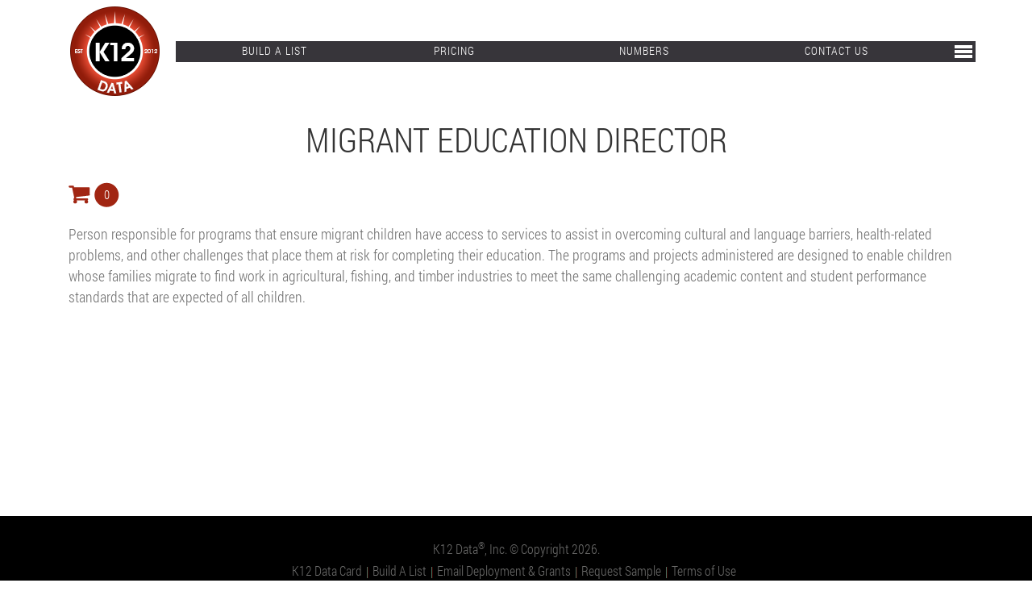

--- FILE ---
content_type: text/html; charset=UTF-8
request_url: https://k12-data.com/glossary-details/Migrant-Education-Director
body_size: 5224
content:
<!DOCTYPE html>
<html lang="en">
<head>
<meta charset="utf-8">
        <title>Migrant Education Director</title>
        <meta name="description" content="Migrant Education Director"/>
        <meta name="keywords" content="Migrant Education Director"/>
                 
                
                <meta name="Robots" content="all" />
        <meta name="format-detection" content="telephone=no">
        <meta name="viewport" content="width=device-width, initial-scale=1">
        <link rel="alternate" href="https://k12-data.com" hreflang="en-us" />
                <link rel="canonical" href="https://k12-data.com/glossary-details/Migrant-Education-Director" />
        
        <link rel="shortcut icon" href="https://k12-data.com/images/favicon.ico" /> 
        
         <link href="https://fonts.googleapis.com/css?family=Bilbo|Great+Vibes|Petit+Formal+Script|Satisfy&display=swap" rel="stylesheet">

        <link href="https://k12-data.com/css/bootstrap.min.css" rel="stylesheet" type="text/css" />
        <link href="https://k12-data.com/css/style.css" rel="stylesheet" type="text/css" />
        <link href="https://k12-data.com/css/font-awesome.min.css" rel="stylesheet" type="text/css" />
        <link href="https://k12-data.com/css/responsive.css" rel="stylesheet" type="text/css" />
        <script src="https://k12-data.com/js/front/jquery.min.1.7.js"></script> 
         <script>  
             var $jQuery_1_7 = jQuery.noConflict();
    //alert($i.fn.jquery);
      </script >  
        <script src="https://k12-data.com/js/front/jquery.min.js"></script> 
        
        <script src="js/front/lightslider.js"></script>
        
        
        
        <script src="https://k12-data.com/js/front/rotate3di.js"></script>
        <script src="https://k12-data.com/js/front/jquery.scrollTo.js"></script>
        <script src="https://k12-data.com/js/front/html5placeholder.jquery.js"></script>
     <script>
             function confirm_delete_items(){
            var len=($jQuery_1_7("input[name='arr_chk_id[]']:checked'").length>0)?$jQuery_1_7("input[name='arr_chk_id[]']:checked'").length:0;
            var len1=($jQuery_1_7("input[name='arr_state_id[]']:checked'").length>0)?$jQuery_1_7("input[name='arr_state_id[]']:checked'").length:0;
            if(len>0 || len1>0){
              var ans = confirm("Do you want to delete Item(s)?");
              return ans;
            }else{
                alert("Please checked atleast one checkbox.");
                return false;
            } 
           }
            $(function() {
                     $('input, textarea').placeholder();
               });               
     </script>
        <!--[if IE 9]>
        <script type="text/javascript" src="js/html5shiv-printshiv.js"></script>
        <![endif]-->
<script type="text/javascript">
/*var _ss = _ss || [];
_ss.push(['_setDomain', 'https://koi-11W5VMO.sharpspring.com/net']);
_ss.push(['_setAccount', 'KOI-18WDHZK']);
_ss.push(['_trackPageView']);
(function() {
    var ss = document.createElement('script');
    ss.type = 'text/javascript'; ss.async = true;
    ss.src = ('https:' == document.location.protocol ? 'https://' : 'http://') + 'koi-11W5VMO.sharpspring.com/client/ss.js?ver=1.1.1';
    var scr = document.getElementsByTagName('script')[0];
    scr.parentNode.insertBefore(ss, scr);
})();*/
 (function(i,s,o,g,r,a,m){i['GoogleAnalyticsObject']=r;i[r]=i[r]||function(){
  (i[r].q=i[r].q||[]).push(arguments)},i[r].l=1*new Date();a=s.createElement(o),
  m=s.getElementsByTagName(o)[0];a.async=1;a.src=g;m.parentNode.insertBefore(a,m)
  })(window,document,'script','//www.google-analytics.com/analytics.js','ga');
 
  ga('create', 'UA-29156316-1', 'auto');
  ga('send', 'pageview');
 
</script>        
<!-- Global site tag (gtag.js) - Google Ads: 771824795 --> <script async src="https://www.googletagmanager.com/gtag/js?id=AW-771824795"></script> 
<script> 
window.dataLayer = window.dataLayer || []; 
function gtag(){dataLayer.push(arguments);} 
gtag('js', new Date()); 
gtag('config', 'AW-771824795');
 </script>  
</head>
     
<body>
     
 
<script type="">
 $(document).scroll(function () {
    var y = $(this).scrollTop();
    if (y > 200) {
        $('.bottomMenu').fadeIn();
    } else {
        $('.bottomMenu').fadeOut();
    }

});
</script>
 
<script type="">
 $(document).ready(function() {
            
         $("#mobile_view").click(function(){
            $(".mobile_view_show").show();
            });
            }); 
</script>
<script>
    $(window).on("scroll touchmove", function () {
        if($('#sticky_new').length>0){
            $('#sticky_new').toggleClass('tiny', $(document).scrollTop() > 0); 
        }else if($('#custom_databases_build').length>0){
            $('#custom_databases_build').toggleClass('tiny', $(document).scrollTop() > 0); 
        }
        
    });
    var baseUrl='https://k12-data.com/';
</script>
<div class="bottomMenu"></div>
 
 <div class="last-btm last-btm1">
      <div id="sticky-anchor"></div>
      
       <div id="sticky_new"  >
        <nav class="navbar  navbar-inverse" role="navigation">
         <div class="container">
          <div class="navbar-header">
            <button type="button" class="navbar-toggle collapsed" data-toggle="collapse" data-target="#navbar" aria-expanded="false" aria-controls="navbar">
              <span class="sr-only">Toggle navigation</span>
              <span class="icon-bar"></span>
              <span class="icon-bar"></span>
              <span class="icon-bar"></span>
            </button>
            <a class="header_logo_collapse" href="https://k12-data.com/"><img src="https://k12-data.com/front_images/K12-data Logo.png" alt="K12-data Logo" /></a>
          </div>
          
               
          
          <div id="navbar" class="collapse navbar-collapse">
            <ul class="nav navbar-nav text-center">
             <div class="row">
              <div class="col-lg-2 col-md-2 col-sm-2 mid_menu">
                <li><a class="navbar-brand header_logo" href="https://k12-data.com/"><img src="https://k12-data.com/front_images/K12-data Logo.png" alt="K12-data Logo" width="115px" /></a></li>
              </div>
             
              <div class="col-lg-10 col-md-10 col-sm-10 first_menu">
                <ul>
                   <!--  <li><a href="</?php echo base_url(); ?>" class="myMenu" alt="HOME">HOME</a></li> -->
                    <!--<li><a href="https://k12-data.com/#about" class="myMenu" alt="about" name="ABOUT">ABOUT</a></li>-->
                    <li><a href="https://k12-data.com/custom_databases" class="myMenu" alt="buildlist">BUILD A LIST</a></li>

                    <!-- <li><a href="https://college-leads.com/" target="_blank" class="myMenu" alt="Gravvity">COLLEGE DATA</a></li>
                    <li><a href="https://3minutelists.com/" target="_blank" class="myMenu" alt="Gravvity">3 minute lists</a></li> -->
                   <!--   <li><a href="https://physician-data.com/" target="_blank" class="myMenu" alt="Gravvity">Physician DATA</a></li> -->
                    <!-- <li><a href="https://www.gravvity.net/buy/overview" target="_blank" class="myMenu" alt="Gravvity">GRAVVITY</a></li> -->
                    <!-- <li><a href="edlights" class="myMenu" alt="edlights">EDLIGHTS</a></li> -->
                    <li><a href="https://k12-data.com/pricing" class="myMenu" alt="buildlist">PRICING</a></li>      
                                        <li><a href="https://k12-data.com/bythenumbers" class="myMenu" alt="licencestate">NUMBERS</a></li>
                    <!--<li><a href="https://k12-data.com/faq" class="myMenu" alt="faq">FAQ</a></li>-->
                    <li><a href="https://k12-data.com/contact" class="myMenu" alt="contact">CONTACT US</a></li>
                    
                                          <li class="smscreen"><a  href="https://k12-data.com/register?act=login" class="myMenu " alt="buildlist">Login </a></li>
                      <li class="smscreen"><a  href="https://k12-data.com/register?act=register" class="myMenu " alt="buildlist">Register </a></li>
                      <!--<li role="presentation"><a role="menuitem" tabindex="-1" href="grant-resources" style="display: none;">Grant Resources </a></li>-->
                      
                      <li class="smscreen"><a  href="https://k12-data.com/blogs" class="myMenu " alt="Blog">Blog</a></li>
                                               <li class="smscreen"><a  href="https://k12-data.com/glossary" class="myMenu " alt="Glossary" >Glossary</a></li>
                                                                       <li class="smscreen"><a  href="https://k12-data.com/press-release" class="myMenu " alt="Press Releases" >Press Releases</a></li>
                                            <li class="smscreen"><a  href="https://k12-data.com/careers" class="myMenu " alt="Careers">Careers</a></li>
                      
                       <li class="smscreen"><a href="https://k12-data.com/email_deployment" class="myMenu " alt="RFPMatch">Email Deployment & Grants</a></li>
                       <!-- <li class="smscreen"><a href="https://www.gravvity.net/buy/overview" target="_blank" class="myMenu " alt="Gravvity">Gravvity</a></li> -->
                       <li class="smscreen"><a href="https://college-leads.com/" target="_blank" class="myMenu" alt="College Data">College Data</a></li>
                      <li class="smscreen"><a href="https://physician-data.com/" target="_blank" class="myMenu" alt="Physician Data">Physician Data</a></li>
                      <li class="smscreen"><a href="https://peertopia.com/" class="myMenu" alt="buildlist" target="_blank">Peertopia</a>
                      

                                            
                </ul>
              </div>
             </div>
            </ul> 
          </div>
          <div class="collapse_btn lscreen without_login">
                  <div class="dropdown">
                    <button class="btn btn-default dropdown-toggle" type="button" id="menu1" data-toggle="dropdown"><img src="https://k12-data.com/front_images/collapse_btn.png" alt=" " /></span></button>
                    
                    <ul class="dropdown-menu" role="menu" aria-labelledby="menu1">
                                          <li role="presentation"><a role="menuitem" tabindex="-1" href="https://k12-data.com/register?act=login">Login </a></li>
                      <li role="presentation"><a role="menuitem" tabindex="-1" href="https://k12-data.com/register?act=register">Register </a></li>
                      <!--<li role="presentation"><a role="menuitem" tabindex="-1" href="grant-resources" style="display: none;">Grant Resources </a></li>-->
                      
                      <li role="presentation"><a role="menuitem" tabindex="-1" href="https://k12-data.com/blogs">Blog</a></li>
                                                  <li role="presentation"><a role="menuitem" tabindex="-1" href="https://k12-data.com/glossary">Glossary</a></li> 
                                                                     <li role="presentation"><a role="menuitem" tabindex="-1" href="https://k12-data.com/press-release">Press Releases</a></li> 
                                            
                      <li role="presentation"><a role="menuitem" tabindex="-1" href="https://k12-data.com/careers">Careers</a></li>
                      
                       <li role="presentation"><a role="menuitem" tabindex="-1" href="https://k12-data.com/email_deployment">Email Deployment & Grants</a></li>
                       <!-- <li><a href="https://www.gravvity.net/buy/overview" target="_blank" class="myMenu" alt="Gravvity">Gravvity</a></li> -->
                       <li><a href="https://college-leads.com/" target="_blank" class="myMenu" alt="College Data">College Data</a></li>
                      <li><a href="https://physician-data.com/" target="_blank" class="myMenu" alt="Physician Data">Physician Data</a></li>
                      <li><a href="https://peertopia.com/" class="myMenu" alt="buildlist" target="_blank">Peertopia</a>
                      

                                                
                    </ul>
                  </div>
                </div>
          <!-- /.nav-collapse -->
         </div><!-- /.container -->
        </nav><!-- /.navbar -->
        
        
        
<div class="left-nav" style="display: none;">
<!-- <h2>Our Brands</h2>
<div class="line"></div> -->
<div class="brand-1"><a href="https://college-leads.com/" target="_blank"><img src="https://k12-data.com/front_images/cd.png" alt="cd"> </a></div>
<div class="line"></div> 
<!-- <div class="brand-2"><a href="https://college-data.us/" target="_blank" class="field-tip"><img src="http://dev.soulilution.com/college-data/front_images/cd.png" alt="cd" /><span class="tip-content">College Data</span></a></div>
<div class="line"></div> -->
<!-- <div class="brand-3"><a href="https://physician-data.com/" target="_blank"><img src="https://k12-data.com/front_images/pd.png" alt="Pd"></a></div> -->
<div class="brand-3"><a href="https://3minutelists.com/" target="_blank"><img src="https://k12-data.com/front_images/3ml.png" alt="Pd"></a></div>
<div class="line"></div> 
<div class="brand-4"><a href="https://peertopia.com/" target="_blank"><img src="https://k12-data.com/front_images/pt.png" alt="Pt"></a></div>

</div>

    <!-- <div class="login_register_wrap">
        <div class="container">
            <div class="col-xs-12 col-sm-12 col-md-12 col-lg-12">
            
                          <div class="login_wraper text-right">
                <ul>
                
                      <li><a href="https://k12-data.com/register?act=register" >Register</a></li>
                      <li><a href="https://k12-data.com/register?act=login" >Login</a></li>
              
                    <li><a href="https://k12-data.com/grant-resources">Grant Resources </a></li>
                </ul>
              </div>
                          </div>
        </div> <div class="clear"></div>
      </div>    -->
      </div>
      </div> 
        
            
 
<section class="section_first_wrap">
<div class="container">


    <div class="col-lg-12 glossary">

<div class="text-center cont_h1"><h1 class="bulk_pricing">Migrant Education Director</h1></div>
<div class="build_cart_wrap build_cart_wrap_inner_pages1" style="margin: 0px 0px 30px 0px;">

          <div class="dropdown build_cart_wrap_dpdwn pull-left" style="margin-bottom: 20px !important">
             <script src="https://k12-data.com/js/front/confirm-bootstrap.js"></script>
 

              <div class="build_cart_wrap" id="mini_cart_wrap_">
                <div class="dropdown build_cart_wrap_dpdwn pull-left" id="mini_cart_view">
                                 <div class="build_cart_wrap_inner" ><img src="https://k12-data.com/front_images/build_cart.png" alt=" "/><a href="javascript:">0 </a>

                  </div>
                  
                  <div class="dropdown-menu build_cart_wrap_box" aria-labelledby="dLabel" role="menu">
                        <div class="col-xs-12 col-sm-12 col-md-12 col-lg-12 build_cart_head">
                                                    <span>There is 0 item in your cart: </span><strong>Cart Subtotal: $ </strong>
                                                    </div>
                        
                                                                   </div>
               </div>
              </div>
 
 
 

<script type='text/javascript'> 
    $(document).ready(function() { 
         $('.confirModal').confirmModal({Url:'https://k12-data.com/cart/tmp_clear_cart'});
    }); 
</script>
        
 <script>
  $(document).ready(function(){ 
     $jQuery_1_7(".job_titles_mini").live('click',function(){ 
         $("#myIframe_mini").contents().find("body").html('<div style="text-align: center;vertical-align: middle;margin-top: 12%;"><img src="https://k12-data.com/images/ajax-loader.gif" alt="Loading" style="margin-top:30px;" /></div>');
         var id_href=$(this).attr('id_href');
         var urld="https://k12-data.com/"+id_href;
         $('#myIframe_mini').attr('src',urld);
       });
  $jQuery_1_7('#build_cart_wrap_inner_').live('click', function (event) {
    $(this).parent().toggleClass("open");
});
     
 $jQuery_1_7('body').live('click', function (e) {
      
     
    /*if (!$('#build_cart_wrap_inner_').is(e.target) && $('#build_cart_wrap_inner_').has(e.target).length === 0 && $('.open').has(e.target).length === 0) {
        alert()
        $('#build_cart_wrap_inner_').removeClass('open');
    }*/
    if (!$('#build_cart_wrap_inner_').is(e.target) &&  $('.open').has(e.target).length === 0 && $(".job_titles_mini_view").has(e.target).length === 0) {
      
        $('#mini_cart_view').removeClass('open');
      }
    }); 
    $jQuery_1_7(".close_mini_cart").live('click',function(){
        $("#mini_cart_wrap_").html('<img src="https://k12-data.com/images/ajax-loader.gif" alt="Loading" style="margin-top:30px;" />');
        $.post("https://k12-data.com/custom_databases/get_mini_cart_by_ajax",function(data){
            $("#mini_cart_wrap_").html(data);    
        });
          // window.location.reload();
     }); 
   });
  function iframeLoaded() {
      //alert("Sfdsf");
      var iFrameID = document.getElementById('myIframe_mini');
      //alert(iFrameID);
        //alert(iFrameID.contentWindow.document.body.scrollHeight);
      if(iFrameID) { 
            // here you can make the height, I delete it first, then I make it again
            iFrameID.height = "";
           
            iFrameID.height = iFrameID.contentWindow.document.body.scrollHeight + "px";
           
      }   
  }
  
 </script>
  <div class="modal fade job_titles_mini_view" tabindex="-1" role="dialog" aria-labelledby="mySmallModalLabel" aria-hidden="true">
      <div class="modal-dialog modal-lg help_modal">
                <button data-dismiss="modal" class="close close_mini_cart" type="button"><span aria-hidden="true"><img src="https://k12-data.com/front_images/help_cross.png" alt="" /></span><span class="sr-only">Close</span></button>
        <div class="modal-content">

         <iframe id="myIframe_mini" src="" width="100%"  style="max-height: 600px;"></iframe>
        </div>
        </div>
  </div>
 <div class="clear"></div>
          </div>
 <p>Person responsible for programs that ensure migrant children have access to services to assist in overcoming cultural and language barriers, health-related problems, and other challenges that place them at risk for completing their education. The programs and projects administered are designed to enable children whose families migrate to find work in agricultural, fishing, and timber industries to meet the same challenging academic content and student performance standards that are expected of all children.</p>
</div><!-- col -->

</div><!-- container -->
</section> 
<footer id="contact">
      <div class="container">
       <div class="last-part">
        <div class="last-part-text">
              K12 Data<sup style="font-size: 12px;">&reg;</sup>, Inc. &copy; Copyright 2026.  
         </div>
         <div class="bt-p text-center">
          <ul> 
           <li><a href="https://k12-data.com/K12_data_card.pdf" target="_blank">K12 Data Card</a></li> 
           <li><a href="https://k12-data.com/custom_databases">Build A List</a></li> 
           <li><a href="https://k12-data.com/email_deployment">Email Deployment & Grants</a></li> 
           <li><a href="https://k12-data.com/request_sample">Request Sample</a></li> 
           <li><a href="https://k12-data.com/terms_of_use">Terms of Use</a></li>
          </ul>
         </div>
         <div class="last-part-text">
            Technology Partner: <a href="http://www.soulilution.com" target="_blank" rel="Nofollow">Soulilution IT Services</a>.  
         </div>
                   <div class="footer-icon">
           <ul class="fsocial-icon">
              <li><a href="https://www.instagram.com/k12data/" target="_blank"><img src="https://k12-data.com/front_images/insta-icon.png" alt="K12-data Instagram" /></a></li>
              <li><a href="https://in.linkedin.com/company/k12-data-inc-" target="_blank"><img src="https://k12-data.com/front_images/linkedin-icon.png" alt="K12-data Linkedin" /></a></li>
              <li><a href="https://www.facebook.com/K12DataInc/" target="_blank"><img src="https://k12-data.com/front_images/facebook-icon.png" alt="K12-data Facebook" /></a></li>
            </ul>
         </div>
                  </div>
       </div>
      </footer>
          
   <script src="https://k12-data.com/js/front/bootstrap.min.js"></script>          

  
    </body>
</html>

--- FILE ---
content_type: text/html; charset=UTF-8
request_url: https://k12-data.com/glossary-details/js/front/lightslider.js
body_size: 4917
content:
<!DOCTYPE html>
<html lang="en">
<head>
<meta charset="utf-8">
        <title>K12 - Data</title>
        <meta name="description" content=""/>
        <meta name="keywords" content="K12 - Data"/>
                 
                
                <meta name="Robots" content="all" />
        <meta name="format-detection" content="telephone=no">
        <meta name="viewport" content="width=device-width, initial-scale=1">
        <link rel="alternate" href="https://k12-data.com" hreflang="en-us" />
                <link rel="canonical" href="https://k12-data.com/glossary-details/js/front/lightslider.js" />
        
        <link rel="shortcut icon" href="https://k12-data.com/images/favicon.ico" /> 
        
         <link href="https://fonts.googleapis.com/css?family=Bilbo|Great+Vibes|Petit+Formal+Script|Satisfy&display=swap" rel="stylesheet">

        <link href="https://k12-data.com/css/bootstrap.min.css" rel="stylesheet" type="text/css" />
        <link href="https://k12-data.com/css/style.css" rel="stylesheet" type="text/css" />
        <link href="https://k12-data.com/css/font-awesome.min.css" rel="stylesheet" type="text/css" />
        <link href="https://k12-data.com/css/responsive.css" rel="stylesheet" type="text/css" />
        <script src="https://k12-data.com/js/front/jquery.min.1.7.js"></script> 
         <script>  
             var $jQuery_1_7 = jQuery.noConflict();
    //alert($i.fn.jquery);
      </script >  
        <script src="https://k12-data.com/js/front/jquery.min.js"></script> 
        
        <script src="js/front/lightslider.js"></script>
        
        
        
        <script src="https://k12-data.com/js/front/rotate3di.js"></script>
        <script src="https://k12-data.com/js/front/jquery.scrollTo.js"></script>
        <script src="https://k12-data.com/js/front/html5placeholder.jquery.js"></script>
     <script>
             function confirm_delete_items(){
            var len=($jQuery_1_7("input[name='arr_chk_id[]']:checked'").length>0)?$jQuery_1_7("input[name='arr_chk_id[]']:checked'").length:0;
            var len1=($jQuery_1_7("input[name='arr_state_id[]']:checked'").length>0)?$jQuery_1_7("input[name='arr_state_id[]']:checked'").length:0;
            if(len>0 || len1>0){
              var ans = confirm("Do you want to delete Item(s)?");
              return ans;
            }else{
                alert("Please checked atleast one checkbox.");
                return false;
            } 
           }
            $(function() {
                     $('input, textarea').placeholder();
               });               
     </script>
        <!--[if IE 9]>
        <script type="text/javascript" src="js/html5shiv-printshiv.js"></script>
        <![endif]-->
<script type="text/javascript">
/*var _ss = _ss || [];
_ss.push(['_setDomain', 'https://koi-11W5VMO.sharpspring.com/net']);
_ss.push(['_setAccount', 'KOI-18WDHZK']);
_ss.push(['_trackPageView']);
(function() {
    var ss = document.createElement('script');
    ss.type = 'text/javascript'; ss.async = true;
    ss.src = ('https:' == document.location.protocol ? 'https://' : 'http://') + 'koi-11W5VMO.sharpspring.com/client/ss.js?ver=1.1.1';
    var scr = document.getElementsByTagName('script')[0];
    scr.parentNode.insertBefore(ss, scr);
})();*/
 (function(i,s,o,g,r,a,m){i['GoogleAnalyticsObject']=r;i[r]=i[r]||function(){
  (i[r].q=i[r].q||[]).push(arguments)},i[r].l=1*new Date();a=s.createElement(o),
  m=s.getElementsByTagName(o)[0];a.async=1;a.src=g;m.parentNode.insertBefore(a,m)
  })(window,document,'script','//www.google-analytics.com/analytics.js','ga');
 
  ga('create', 'UA-29156316-1', 'auto');
  ga('send', 'pageview');
 
</script>        
<!-- Global site tag (gtag.js) - Google Ads: 771824795 --> <script async src="https://www.googletagmanager.com/gtag/js?id=AW-771824795"></script> 
<script> 
window.dataLayer = window.dataLayer || []; 
function gtag(){dataLayer.push(arguments);} 
gtag('js', new Date()); 
gtag('config', 'AW-771824795');
 </script>  
</head>
     
<body>
     
 
<script type="">
 $(document).scroll(function () {
    var y = $(this).scrollTop();
    if (y > 200) {
        $('.bottomMenu').fadeIn();
    } else {
        $('.bottomMenu').fadeOut();
    }

});
</script>
 
<script type="">
 $(document).ready(function() {
            
         $("#mobile_view").click(function(){
            $(".mobile_view_show").show();
            });
            }); 
</script>
<script>
    $(window).on("scroll touchmove", function () {
        if($('#sticky_new').length>0){
            $('#sticky_new').toggleClass('tiny', $(document).scrollTop() > 0); 
        }else if($('#custom_databases_build').length>0){
            $('#custom_databases_build').toggleClass('tiny', $(document).scrollTop() > 0); 
        }
        
    });
    var baseUrl='https://k12-data.com/';
</script>
<div class="bottomMenu"></div>
 
 <div class="last-btm last-btm1">
      <div id="sticky-anchor"></div>
      
       <div id="sticky_new"  >
        <nav class="navbar  navbar-inverse" role="navigation">
         <div class="container">
          <div class="navbar-header">
            <button type="button" class="navbar-toggle collapsed" data-toggle="collapse" data-target="#navbar" aria-expanded="false" aria-controls="navbar">
              <span class="sr-only">Toggle navigation</span>
              <span class="icon-bar"></span>
              <span class="icon-bar"></span>
              <span class="icon-bar"></span>
            </button>
            <a class="header_logo_collapse" href="https://k12-data.com/"><img src="https://k12-data.com/front_images/K12-data Logo.png" alt="K12-data Logo" /></a>
          </div>
          
               
          
          <div id="navbar" class="collapse navbar-collapse">
            <ul class="nav navbar-nav text-center">
             <div class="row">
              <div class="col-lg-2 col-md-2 col-sm-2 mid_menu">
                <li><a class="navbar-brand header_logo" href="https://k12-data.com/"><img src="https://k12-data.com/front_images/K12-data Logo.png" alt="K12-data Logo" width="115px" /></a></li>
              </div>
             
              <div class="col-lg-10 col-md-10 col-sm-10 first_menu">
                <ul>
                   <!--  <li><a href="</?php echo base_url(); ?>" class="myMenu" alt="HOME">HOME</a></li> -->
                    <!--<li><a href="https://k12-data.com/#about" class="myMenu" alt="about" name="ABOUT">ABOUT</a></li>-->
                    <li><a href="https://k12-data.com/custom_databases" class="myMenu" alt="buildlist">BUILD A LIST</a></li>

                    <!-- <li><a href="https://college-leads.com/" target="_blank" class="myMenu" alt="Gravvity">COLLEGE DATA</a></li>
                    <li><a href="https://3minutelists.com/" target="_blank" class="myMenu" alt="Gravvity">3 minute lists</a></li> -->
                   <!--   <li><a href="https://physician-data.com/" target="_blank" class="myMenu" alt="Gravvity">Physician DATA</a></li> -->
                    <!-- <li><a href="https://www.gravvity.net/buy/overview" target="_blank" class="myMenu" alt="Gravvity">GRAVVITY</a></li> -->
                    <!-- <li><a href="edlights" class="myMenu" alt="edlights">EDLIGHTS</a></li> -->
                    <li><a href="https://k12-data.com/pricing" class="myMenu" alt="buildlist">PRICING</a></li>      
                                        <li><a href="https://k12-data.com/bythenumbers" class="myMenu" alt="licencestate">NUMBERS</a></li>
                    <!--<li><a href="https://k12-data.com/faq" class="myMenu" alt="faq">FAQ</a></li>-->
                    <li><a href="https://k12-data.com/contact" class="myMenu" alt="contact">CONTACT US</a></li>
                    
                                          <li class="smscreen"><a  href="https://k12-data.com/register?act=login" class="myMenu " alt="buildlist">Login </a></li>
                      <li class="smscreen"><a  href="https://k12-data.com/register?act=register" class="myMenu " alt="buildlist">Register </a></li>
                      <!--<li role="presentation"><a role="menuitem" tabindex="-1" href="grant-resources" style="display: none;">Grant Resources </a></li>-->
                      
                      <li class="smscreen"><a  href="https://k12-data.com/blogs" class="myMenu " alt="Blog">Blog</a></li>
                                               <li class="smscreen"><a  href="https://k12-data.com/glossary" class="myMenu " alt="Glossary" >Glossary</a></li>
                                                                       <li class="smscreen"><a  href="https://k12-data.com/press-release" class="myMenu " alt="Press Releases" >Press Releases</a></li>
                                            <li class="smscreen"><a  href="https://k12-data.com/careers" class="myMenu " alt="Careers">Careers</a></li>
                      
                       <li class="smscreen"><a href="https://k12-data.com/email_deployment" class="myMenu " alt="RFPMatch">Email Deployment & Grants</a></li>
                       <!-- <li class="smscreen"><a href="https://www.gravvity.net/buy/overview" target="_blank" class="myMenu " alt="Gravvity">Gravvity</a></li> -->
                       <li class="smscreen"><a href="https://college-leads.com/" target="_blank" class="myMenu" alt="College Data">College Data</a></li>
                      <li class="smscreen"><a href="https://physician-data.com/" target="_blank" class="myMenu" alt="Physician Data">Physician Data</a></li>
                      <li class="smscreen"><a href="https://peertopia.com/" class="myMenu" alt="buildlist" target="_blank">Peertopia</a>
                      

                                            
                </ul>
              </div>
             </div>
            </ul> 
          </div>
          <div class="collapse_btn lscreen without_login">
                  <div class="dropdown">
                    <button class="btn btn-default dropdown-toggle" type="button" id="menu1" data-toggle="dropdown"><img src="https://k12-data.com/front_images/collapse_btn.png" alt=" " /></span></button>
                    
                    <ul class="dropdown-menu" role="menu" aria-labelledby="menu1">
                                          <li role="presentation"><a role="menuitem" tabindex="-1" href="https://k12-data.com/register?act=login">Login </a></li>
                      <li role="presentation"><a role="menuitem" tabindex="-1" href="https://k12-data.com/register?act=register">Register </a></li>
                      <!--<li role="presentation"><a role="menuitem" tabindex="-1" href="grant-resources" style="display: none;">Grant Resources </a></li>-->
                      
                      <li role="presentation"><a role="menuitem" tabindex="-1" href="https://k12-data.com/blogs">Blog</a></li>
                                                  <li role="presentation"><a role="menuitem" tabindex="-1" href="https://k12-data.com/glossary">Glossary</a></li> 
                                                                     <li role="presentation"><a role="menuitem" tabindex="-1" href="https://k12-data.com/press-release">Press Releases</a></li> 
                                            
                      <li role="presentation"><a role="menuitem" tabindex="-1" href="https://k12-data.com/careers">Careers</a></li>
                      
                       <li role="presentation"><a role="menuitem" tabindex="-1" href="https://k12-data.com/email_deployment">Email Deployment & Grants</a></li>
                       <!-- <li><a href="https://www.gravvity.net/buy/overview" target="_blank" class="myMenu" alt="Gravvity">Gravvity</a></li> -->
                       <li><a href="https://college-leads.com/" target="_blank" class="myMenu" alt="College Data">College Data</a></li>
                      <li><a href="https://physician-data.com/" target="_blank" class="myMenu" alt="Physician Data">Physician Data</a></li>
                      <li><a href="https://peertopia.com/" class="myMenu" alt="buildlist" target="_blank">Peertopia</a>
                      

                                                
                    </ul>
                  </div>
                </div>
          <!-- /.nav-collapse -->
         </div><!-- /.container -->
        </nav><!-- /.navbar -->
        
        
        
<div class="left-nav" style="display: none;">
<!-- <h2>Our Brands</h2>
<div class="line"></div> -->
<div class="brand-1"><a href="https://college-leads.com/" target="_blank"><img src="https://k12-data.com/front_images/cd.png" alt="cd"> </a></div>
<div class="line"></div> 
<!-- <div class="brand-2"><a href="https://college-data.us/" target="_blank" class="field-tip"><img src="http://dev.soulilution.com/college-data/front_images/cd.png" alt="cd" /><span class="tip-content">College Data</span></a></div>
<div class="line"></div> -->
<!-- <div class="brand-3"><a href="https://physician-data.com/" target="_blank"><img src="https://k12-data.com/front_images/pd.png" alt="Pd"></a></div> -->
<div class="brand-3"><a href="https://3minutelists.com/" target="_blank"><img src="https://k12-data.com/front_images/3ml.png" alt="Pd"></a></div>
<div class="line"></div> 
<div class="brand-4"><a href="https://peertopia.com/" target="_blank"><img src="https://k12-data.com/front_images/pt.png" alt="Pt"></a></div>

</div>

    <!-- <div class="login_register_wrap">
        <div class="container">
            <div class="col-xs-12 col-sm-12 col-md-12 col-lg-12">
            
                          <div class="login_wraper text-right">
                <ul>
                
                      <li><a href="https://k12-data.com/register?act=register" >Register</a></li>
                      <li><a href="https://k12-data.com/register?act=login" >Login</a></li>
              
                    <li><a href="https://k12-data.com/grant-resources">Grant Resources </a></li>
                </ul>
              </div>
                          </div>
        </div> <div class="clear"></div>
      </div>    -->
      </div>
      </div> 
        
            
 
<section class="section_first_wrap">
<div class="container">


    <div class="col-lg-12 glossary">

<div class="text-center cont_h1"><h1 class="bulk_pricing"></h1></div>
<div class="build_cart_wrap build_cart_wrap_inner_pages1" style="margin: 0px 0px 30px 0px;">

          <div class="dropdown build_cart_wrap_dpdwn pull-left" style="margin-bottom: 20px !important">
             <script src="https://k12-data.com/js/front/confirm-bootstrap.js"></script>
 

              <div class="build_cart_wrap" id="mini_cart_wrap_">
                <div class="dropdown build_cart_wrap_dpdwn pull-left" id="mini_cart_view">
                                 <div class="build_cart_wrap_inner" ><img src="https://k12-data.com/front_images/build_cart.png" alt=" "/><a href="javascript:">0 </a>

                  </div>
                  
                  <div class="dropdown-menu build_cart_wrap_box" aria-labelledby="dLabel" role="menu">
                        <div class="col-xs-12 col-sm-12 col-md-12 col-lg-12 build_cart_head">
                                                    <span>There is 0 item in your cart: </span><strong>Cart Subtotal: $ </strong>
                                                    </div>
                        
                                                                   </div>
               </div>
              </div>
 
 
 

<script type='text/javascript'> 
    $(document).ready(function() { 
         $('.confirModal').confirmModal({Url:'https://k12-data.com/cart/tmp_clear_cart'});
    }); 
</script>
        
 <script>
  $(document).ready(function(){ 
     $jQuery_1_7(".job_titles_mini").live('click',function(){ 
         $("#myIframe_mini").contents().find("body").html('<div style="text-align: center;vertical-align: middle;margin-top: 12%;"><img src="https://k12-data.com/images/ajax-loader.gif" alt="Loading" style="margin-top:30px;" /></div>');
         var id_href=$(this).attr('id_href');
         var urld="https://k12-data.com/"+id_href;
         $('#myIframe_mini').attr('src',urld);
       });
  $jQuery_1_7('#build_cart_wrap_inner_').live('click', function (event) {
    $(this).parent().toggleClass("open");
});
     
 $jQuery_1_7('body').live('click', function (e) {
      
     
    /*if (!$('#build_cart_wrap_inner_').is(e.target) && $('#build_cart_wrap_inner_').has(e.target).length === 0 && $('.open').has(e.target).length === 0) {
        alert()
        $('#build_cart_wrap_inner_').removeClass('open');
    }*/
    if (!$('#build_cart_wrap_inner_').is(e.target) &&  $('.open').has(e.target).length === 0 && $(".job_titles_mini_view").has(e.target).length === 0) {
      
        $('#mini_cart_view').removeClass('open');
      }
    }); 
    $jQuery_1_7(".close_mini_cart").live('click',function(){
        $("#mini_cart_wrap_").html('<img src="https://k12-data.com/images/ajax-loader.gif" alt="Loading" style="margin-top:30px;" />');
        $.post("https://k12-data.com/custom_databases/get_mini_cart_by_ajax",function(data){
            $("#mini_cart_wrap_").html(data);    
        });
          // window.location.reload();
     }); 
   });
  function iframeLoaded() {
      //alert("Sfdsf");
      var iFrameID = document.getElementById('myIframe_mini');
      //alert(iFrameID);
        //alert(iFrameID.contentWindow.document.body.scrollHeight);
      if(iFrameID) { 
            // here you can make the height, I delete it first, then I make it again
            iFrameID.height = "";
           
            iFrameID.height = iFrameID.contentWindow.document.body.scrollHeight + "px";
           
      }   
  }
  
 </script>
  <div class="modal fade job_titles_mini_view" tabindex="-1" role="dialog" aria-labelledby="mySmallModalLabel" aria-hidden="true">
      <div class="modal-dialog modal-lg help_modal">
                <button data-dismiss="modal" class="close close_mini_cart" type="button"><span aria-hidden="true"><img src="https://k12-data.com/front_images/help_cross.png" alt="" /></span><span class="sr-only">Close</span></button>
        <div class="modal-content">

         <iframe id="myIframe_mini" src="" width="100%"  style="max-height: 600px;"></iframe>
        </div>
        </div>
  </div>
 <div class="clear"></div>
          </div>
 
</div><!-- col -->

</div><!-- container -->
</section> 
<footer id="contact">
      <div class="container">
       <div class="last-part">
        <div class="last-part-text">
              K12 Data<sup style="font-size: 12px;">&reg;</sup>, Inc. &copy; Copyright 2026.  
         </div>
         <div class="bt-p text-center">
          <ul> 
           <li><a href="https://k12-data.com/K12_data_card.pdf" target="_blank">K12 Data Card</a></li> 
           <li><a href="https://k12-data.com/custom_databases">Build A List</a></li> 
           <li><a href="https://k12-data.com/email_deployment">Email Deployment & Grants</a></li> 
           <li><a href="https://k12-data.com/request_sample">Request Sample</a></li> 
           <li><a href="https://k12-data.com/terms_of_use">Terms of Use</a></li>
          </ul>
         </div>
         <div class="last-part-text">
            Technology Partner: <a href="http://www.soulilution.com" target="_blank" rel="Nofollow">Soulilution IT Services</a>.  
         </div>
                   <div class="footer-icon">
           <ul class="fsocial-icon">
              <li><a href="https://www.instagram.com/k12data/" target="_blank"><img src="https://k12-data.com/front_images/insta-icon.png" alt="K12-data Instagram" /></a></li>
              <li><a href="https://in.linkedin.com/company/k12-data-inc-" target="_blank"><img src="https://k12-data.com/front_images/linkedin-icon.png" alt="K12-data Linkedin" /></a></li>
              <li><a href="https://www.facebook.com/K12DataInc/" target="_blank"><img src="https://k12-data.com/front_images/facebook-icon.png" alt="K12-data Facebook" /></a></li>
            </ul>
         </div>
                  </div>
       </div>
      </footer>
          
   <script src="https://k12-data.com/js/front/bootstrap.min.js"></script>          

  
    </body>
</html>

--- FILE ---
content_type: text/css
request_url: https://k12-data.com/css/style.css
body_size: 30262
content:
@font-face {
    font-family: 'roboto_condensedlight';
    src: url('../fonts/robotocondensed-light.eot');
    src: url('../fonts/robotocondensed-light.eot?#iefix') format('embedded-opentype'),
         url('../fonts/robotocondensed-light.woff2') format('woff2'),
         url('../fonts/robotocondensed-light.woff') format('woff'),
         url('../fonts/robotocondensed-light.ttf') format('truetype'),
         url('../fonts/robotocondensed-light.svg#roboto_condensedlight') format('svg');
    font-weight: normal;
    font-style: normal;
}    

@font-face {
    font-family: 'Conv_Roboto-Bold';
    src: url('../fonts/Roboto-Bold.eot'); src: local('?'), 
         url('../fonts/Roboto-Bold.woff') format('woff'), 
         url('../fonts/Roboto-Bold.ttf') format('truetype'), 
         url('../fonts/Roboto-Bold.svg') format('svg');
    font-weight: normal;
    font-style: normal;
}

:-moz-placeholder{ color:#555;}
::-webkit-input-placeholder { color:#555 !important;}
.pagenew {
  min-height: 580px;
  width: 100%;
  z-index: 99;
}

html, body{width:100%; height:100%;}
body{display:block;}
 
/*input:-webkit-autofill { box-shadow: 31px 70px 5px #fff inset;}
input:-webkit-autofill:focus { background: #fff !important;}*/

a, a:hover, a:active, a:focus, .btn:hover, .btn:focus, .btn.focus {outline: 0;}
body { margin:0px; padding:0px; font-family: 'roboto_condensedlight'; height:100%;}
a{text-decoration:none;color:#4575b7;outline:0;font-weight:600;letter-spacing:1px;}
a[href^="mailto"]{text-decoration:underline;color:#ccc;}
a[href^="mailto"]:hover{text-decoration:none;}
a:hover{text-decoration:none;color:#4575b7;font-weight:400;}
*{outline:none;-moz-appearance:none; list-style: none;}
.noFocus:focus{outline:none;-moz-appearance:none;}
.clear{clear:both;}
a{outline:none;-moz-appearance:none;}
ul,li{margin:0;padding:0;}
.main-page {
  background:url("../front_images/banner-img.jpg");
  background-attachment:fixed;
background-size:cover;
}
select{
  -moz-appearance: none; 
  -webkit-appearance: none; 
  appearance: none;
}


/* saf3+, chrome1+ */
@media screen and (-webkit-min-device-pixel-ratio:0) {
.main-page {
  background-image:url("../front_images/banner-img.jpg") repeat fixed 0 0 / cover  rgba(0, 0, 0, 0);
}.nav-top23 {
margin-top: -105px!important;
}
}
.carry-div {
  left: 41%;
  position: fixed;
  top: 22%;
  z-index: 0;
}
.wrapper{ width: 100%; height: auto; margin:0px auto; background-color: #fff;}
/* .t-1 {
 
  min-height: 100%;
  position: fixed;
  width: 100%;
  z-index: 0;
} */
.nav-top23{ position:absolute; top:0; width:100%; margin-top:0px !important;}
.bg-fixed{height:100%; overflow:hidden;}
.overlay {
  height: 100%;
  position: absolute;
  width: 100%;
  z-index: -5;
}

.logo{ text-align: center; padding-bottom: 20px;}
.text-imp { color: #fff; font-size: 18px; font-weight: normal; margin-top: 10px; padding-bottom: 26px; text-align: center;}
.clear{ clear:both; line-height:0; height:0; font-size:0;}
.section_two{ float:none !important; margin:0 auto 60px !important;}
.section_three{ float:left !important;}
.build_tabbing_tab li a.active{ background:#000 !important;}
.build_tabbing_tab li a.active:before { content: 'Hide ';}
.my_cart.pull-left  input.button{ margin-left:0;}
.dpdw_arrow{ background: url(../front_images/dpdwn_arow.png) no-repeat 0 0; width:9px; height:8px; float:right; margin: 9px 0 9px 8px;} 
.login_inner{ margin: 0 0px 0px 0; line-height:13px; letter-spacing: 0; display: inline-block; line-height: 26px; font-weight:normal; border-right:1px solid #fff; text-decoration: none; color:#F3F3F3; padding:0 0 0 15px; font-family: roboto_condensedlight; font-size: 14px; background:none; border:none;}

.section_one .textbox { width:250px; height:287px; position:absolute; top:0; left:0; margin-top:-487px; border-radius:5px; background-color: #b43636; border-bottom:4px solid #ffffff; background-image:url(../front_images/section_arrow.png); background-repeat: no-repeat; background-position: center bottom;}
.section_one:hover .textbox { margin-top:0; }
.textbox { -webkit-transition: all 0.7s ease; transition: all 0.7s ease;}
.textbox img{ width:40%; margin:30px auto 0px;}
.textbox label{ text-transform:uppercase; color:#fff; font-size:28px; font-family: roboto_condensedlight; display:block; text-align:cenetr; margin-top:15px;}
.textbox p{ text-transform:uppercase; color:#fff; font-size:18px; font-family: roboto_condensedlight; display:block; text-align:cenetr; margin-top:5px;}

.container.pd1 p{ font-weight: bold; font-size:18px; font-family: roboto_condensedlight; color:#717171; line-height: 26px;}
.section_one{ position:relative; overflow:hidden; height:287px; width:250px; float:right; margin: 0 0 120px; text-align: center;display:block; position:relative; transition: left 200ms linear; -webkit-transition: left 200ms linear; -moz-transition: left 200ms linear; transition-delay: 250ms; -webkit-transition-delay: 250ms; -moz-transition-delay: 250ms;}
.section_one img { margin-top: 50px; height:150px;}
.section_one span{ text-transform:uppercase; color:#fff; font-size:24px; font-family: roboto_condensedlight; display:block; text-align:cenetr; margin-top:20px;}

.tb-bar1 .nav-tabs li.active img.active_hover_img, .tb-bar1 .nav-tabs li:hover img.active_hover_img{ display:block;}
.tb-bar1 .nav-tabs li img.active_hover_img, .tb-bar1 .nav-tabs li.active img, .tb-bar1 .nav-tabs li:hover img{ display:none;}
.tb-bar1 .nav-tabs li{ background: url(../front_images/tab_li_bg.png) no-repeat right 0;  border-bottom: 5px solid #c3c3c3; height: 70px; margin-right:2px;}
.tb-bar1 .nav-tabs li.active a{ border-bottom: 5px solid #b43636 !important;}
.tb-bar1 .nav-tabs li.active a{ border:none; padding:5px 15px;}
.tb-bar1 .nav-tabs li.active a:hover{ padding:4px 14px;}
.tb-bar1 .nav-tabs li:last-child{ background:none;}
.tb-bar1 .nav-tabs li a{  height: 70px; padding:4px 14px; background:none !important;}
.tb-bar1 .nav-tabs li a:hover{ border: none; padding:5px 15px;}
.tb-bar1 .nav-tabs li.active a:hover{ padding:5px 15px;}
.tab-content { margin-top: 30px;}
.register_msg:focus{ border:1px solid #666 !important;}

.grand_total.grand_total_1, .grand_total.grand_total_2{ background: #cacaca !important; color: #333333 !important; font-family: roboto_condensedlight; font-size: 18px; font-weight: normal; border-top: 1px solid #999;}
.modal-dialog{ margin-top:10% !important;}
.modal-body p{ margin-bottom:10px; font-size:20px;}
.cluetip-jtip {
  background-color: transparent;
}
.cluetip-jtip #cluetip-outer {
  border: 2px solid #333;
  position: relative;
  background-color: #000;
}

.cluetip-jtip h3#cluetip-title {
  margin: 0 0 5px;
  padding: 2px 5px;
  font-size: 12px;
  font-weight: bold;
  background-color: #333;
  color: #FFF;
}

.cluetip-jtip #cluetip-inner {
  padding: 0 5px 5px;
  display: inline-block;
  font-size:11px;
  font-family:'arial';
  color:#FFF;
  line-height:18px;
  max-height:200px;
  overflow:auto;
  overflow-x:hidden;
  width:260px;
}

.cluetip-jtip div#cluetip-close { 
  text-align: right;
  margin: 0 5px 5px;
  color: #900;
}

.build_cart_wrap_box{ left:0px; min-width:1110px;}    

.team_member_box .textbox {width: 100%;height:395px;position:absolute;top:0;left:0;margin-top:-700px;border-radius:5px;background-color: rgb(64,64,64);border-bottom: 4px solid #191919;background-image:url(../front_images/section_arrow.png);background-repeat: no-repeat;background-position: center bottom;}
.team_member_box .textbox img{ width:auto; margin:20px auto 0px;} 
.team_member_box:hover .textbox { margin-top:0; }
.team_member_box{ position:relative; overflow:hidden; height:395px; width:100%; float:right; margin: 0 0 0px; text-align: center;display:block; position:relative; transition: left 200ms linear; -webkit-transition: left 200ms linear; -moz-transition: left 200ms linear; transition-delay: 250ms; -webkit-transition-delay: 250ms; -moz-transition-delay: 250ms;}
.team_member_box img { margin-top: 50px;}
.team_member_box span{ text-transform:uppercase; color:#fff; font-size:24px; font-family: Myriad Pro; display:block; text-align:cenetr; margin-top:20px;}
.team-member ul li a.team_person img{ -khtml-border-radius: 50%; margin-top: 20px; border: 7px solid #fff; border-radius: 50%; -moz-border-radius: 50%; -o-border-radius: 50%; -webkit-border-radius: 50%; -ms-border-radius: 50%;}
.activity_rounded {margin-top:20px;display: inline-block;-webkit-border-radius: 50%;-moz-border-radius: 50%;border-radius: 50%;-khtml-border-radius: 50%;border: 7px solid #252525;}
.activity_rounded img  { width: 100%; margin-top:0; -webkit-border-radius: 50%; -moz-border-radius: 50%; border-radius: 50%; -khtml-border-radius: 50%;}
.team_member_box .textbox .activity_rounded img { width: 100%; margin-top:0;}
.team_member_box strong {margin-top: 20px;display:block;font-weight:normal;color: #191919;font-family: roboto_condensedlight;font-size: 24px;text-align: center;}
.team_member_box span {margin-top:5px;display:block;font-weight:normal;color: #191919;font-family: roboto_condensedlight;font-size: 16px;text-align: center;text-transform:none;}

.sticky_custome .build_tab_dtl_wrap strong, .sticky_custome .build_tab_dtl_wrap span{ background: #222; line-height:24px; color:#ccc;}
/* .carry-div1{ margin: 9% auto 0; text-align: center;} */
a.get_started { background: #AB2A15; color: #fff; padding: 8px 20px; text-shadow: -2px 1px 1px #444; -moz-text-shadow: -2px 1px 1px #444; -o-text-shadow: -2px 1px 1px #444; -webkit-text-shadow: -2px 1px 1px #444; -ms-text-shadow: -2px 1px 1px #444; font-size:18px; font-family: 'roboto_condensedlight'; border-radius: 3px; -moz-border-radius: 3px; -o-border-radius: 3px; -webkit-border-radius: 3px; -ms-border-radius: 3px; text-decoration: none;}
a.get_started:hover { box-shadow:0 0 7px #444 inset;}
.next-bg { background-color: #fff; padding-bottom: 1px; position: relative; z-index: 1;}
.row.mendtry{ margin:00px;}  
.row.mendtry li.field{ background: #313131 !important; padding: 6px 15px; text-align: left; font-size: 18px; color: #fff !important; font-family: roboto_condensedlight; margin:10px 0px;}

.navigation-new{ bottom: 0; position: absolute; width: 100%; z-index: 99999;}
.navbar{ border-radius: 0px; min-height:128px; margin-bottom:0px;}
/*.navbar-inverse { background: none; border: none;} */
.navbar-nav{ float: none; margin:0px;}
.navbar-brand.header_logo img { display: block; position: relative; z-index: 1;}

.tiny, .stick {background: #000 !important; border-bottom: 1px solid #000 !important; opacity:0.9 !important; top:0px;} 
.tiny .first_menu, .stick .first_menu {background: none;} 
.first_menu, .second_menu { margin-top: 51px; position: relative; right: 0; top: 0px; float: right; width: 87%; background:rgb(55,53,58); min-height:26px;}
.navbar-nav li{ /*float: left; margin: 2px 6% 0 6%; padding-bottom: 0px;*/  display: table-cell;float: none;position: relative;width: 1%;}
.last-btm div#sticky { line-height: 26px; /* min-height: 106px !important; */ z-index: 99;}
.left_job_title a img{ margin-left:0px !important;}
.collapse.navbar-collapse{ background: /*rgba(0, 0, 0, 0) url("../front_images/header_bg.jpg") repeat-x scroll 0 35px*/; border-color: #10101000;}


#gtotal .col7 { float: left; padding-right: 2%; text-align: right; width: 79%;}
#discount_percentage .col7 { float: left; padding-right: 2%; text-align: right; width: 79%;}

ul.bxslider li.active img{ display:none !important;}
ul.bxslider li.active img.active_hover_img{ display:block !important; position: relative; top: 0 !important;}
.show_description img { vertical-align: baseline !important;}
.invoice_btn{ background:#000 !important;}
.bx-controls.bx-has-controls-direction{ margin-top:10px; position: relative; height: 17px; width: 100%;}
.small_scrn_slider ul { margin: 0px auto; width: 85%;}
.bx-controls-direction .bx-prev{ background: url("../front_images/left_arrow_slide.png") no-repeat scroll 0 0 rgba(0, 0, 0, 0); font-size: 0; height: 16px; left: 10px; position: absolute; width: 16px;}
.bx-controls-direction .bx-next{ background: url("../front_images/right_arrow_slide.png") no-repeat scroll 0 0 rgba(0, 0, 0, 0); font-size: 0; height: 16px; position: absolute; right: 1%; width: 16px;}
.cb_applied_detail.cb_applied_detail01 a{ margin:0 5px 0 0 !important;}
.cb_applied_detail.cb_applied_detail02 a { margin: 0 0 0 2px !important;}
.zip_codes_section { border: 1px solid #ccc; min-height:20px; max-height: 300px; margin: 20px 0; overflow: auto; padding: 10px 15px;}
#sel_zip_codes_txt { font-weight: bold;}
#sel_zip_codes { margin-top: 10px;}
#sel_zip_codes div { float: left; width: 50%;}
#myIframe_state{ background:none !important;}

.grant_all a { margin-left: 30px;}
/* .last-btm{ padding-top:41.1%;} */
.navbar-nav li a { padding-top: 0px; color:#fff !important; font-size: 14px; font-weight: normal;  text-transform: uppercase;font-family: 'roboto_condensedlight';}
.navbar-nav li a:hover { color:#9d9d9d !important;}
.nav.navbar-nav.text-center li:last-child{ margin-right:0; margin-left:0;}
.nav.navbar-nav.text-center li:last-child a{ padding-right:0;}
.nav  li {/*display: inline-block; position: relative;*/}
.navigation li a:hover{ background: none; border-bottom: 5px solid #b43636;} 
.login_register_wrap{ background:#313131; position: relative; line-height: 20px;}
.login_wraper ul { list-style: outside none none; margin: 0; padding: 0;}
.login_wraper ul li { display: inline-block; margin: 2px 0 2px;}
.login_wraper.text-right li:last-child{ background: rgba(180,54,54,1); margin-left: 10px;}
.dropdown.pull-right ul { float: right; margin: 3px 0 0 0;}
.dropdown ul li{ background: rgba(180,54,54,1); margin-left: 10px; color: #f3f3f3; padding-left:10px;}
.dropdown ul li a{ display: block; border-right:none; padding: 4px 10px; color: #f3f3f3; font-family: roboto_condensedlight; font-size: 14px; font-weight: normal; letter-spacing: 0; line-height: 13px; text-decoration: none;}
.dropdown ul li a:hover{ color:#333;}
.login_wraper { margin-right: 10px;}
.next-bg h1 { margin-top: 0px; margin-bottom: 30px;}
.login_wraper ul li:last-child a { display: inline-block; border-right:none; padding: 4px 10px;}
.login_wraper ul li:last-child a:hover { color:#ccc;}
.login_wraper ul li a{ line-height:13px; letter-spacing: 0; display: inline-block; border-right:1px solid #fff; text-decoration: none; color:#F3F3F3; padding:0 15px; font-family: roboto_condensedlight; font-size: 14px; font-weight: normal;}
.login_wraper ul li a:hover{ color:#999;}
.btnBuyFull a:hover, .grant_resource a { font-weight: bold;}
.bxslider { margin: 0 auto 10px !important; width: 970px; min-height:70px; border-bottom: 5px solid #c3c3c3; text-align: center !important;}
.after_login_dtl { color: rgb(162, 37, 18); position: absolute; right: 15px; top: 7px; font-size: 16px;}
.tiny .after_login_dtl { color: #fff; position: absolute; right: 15px; top: 0px; font-size: 16px;}
.stick .after_login_dtl { color: #fff; position: absolute; right: 15px; top: 0px; font-size: 16px;}
.navbar-inverse .container{ position:relative;}
 
#bx-pager .bx-wrapper { margin: 0px auto 0; text-align: center;}
ul.bxslider li { padding: 0 17px; width: auto !important;}
ul.bxslider li.active a img.active_hover_img{ display:block !important;}
ul.bxslider li.active a img{ display:none;}

h1{ text-align: center; font-family: roboto_condensedlight; font-size: 42px; color: #333333; text-transform: uppercase;}
p{ font-family: roboto_condensedlight; font-size: 24px; color: #717171; text-align: center;  margin-bottom : 40px; text-transform: uppercase;}
.zoom-img{ text-align: center; margin: 0px auto 0px;}
.flt-l{ float: left;}
.flt-r{ float: right;}
.first{ font-family: roboto_condensedlight; font-size: 16px; color: #717171; text-transform: uppercase; font-weight: bold; text-align: left;}
.flip-container .front{ padding-top:10px;}
.scond { margin-bottom: 30px; margin-top: 35px; clear:both; overflow:hidden;}
.scond ul{ margin: 0px; padding: 0px; list-style: none; margin-bottom: 20px;}
.scond ul li { float: left; font-weight: bold; display: block; font-family: roboto_condensedlight; color: #a12512; font-size: 21px; padding-right: 8px; border-right: 2px solid #9e9e9e; margin-right: 8px; line-height: 22px; margin-bottom: 10px;}
.scond ul li:first-child{ padding-left: 0px;}
.scond ul li:last-child{ border:none;}
.scond ul li:nth-child(4), .scond ul li:nth-child(6){ clear:both;}
.third{ font-family: roboto_condensedlight; font-size :16px; color: #2f2f2f; text-transform: uppercase; font-weight: bold; clear: both; margin-top: 30px; text-align: left;}
.pd1{ margin-bottom: 130px;}

.payment_wrapper .row.bgRed.meg_error li.field{ color:#f00; background:#ffeeee; border:1px dashed #f00;}
.payment_wrapper .row.bgRed li.field{ color:#4e8b37; background:#edffe4; border:1px dashed #2a7e00;}

.pd2{ margin-bottom: 100px;}
.t-2{ background-image: url(../front_images/banner-img-2.jpg); background-size: cover; width: 100%; z-index: 1; min-height:730px; position: relative;}
.book-icon{ text-align: center; position: relative; top: -60px;}
.newh1{ color:#fff; margin-top: 10px; margin-bottom: 25px;}      
h1.newh2{ margin-top: -10px; margin-bottom: 0px;}
h1.newh3{ margin-top: -50px; margin-bottom: 15px;}
.next{ float: right; margin-bottom: 100px; margin-top: 10px;}
.v-border{ border-right: solid 2px #b43636; padding-left: 10px; float: right;}
.v ul li { float: left; display: block; font-family: roboto_condensedlight; color: #2f2f2f;  border: none; text-decoration: none;}
.v ul li a { text-decoration: none; color: #2f2f2f; border: none;}
.v ul li a:hover{ color: #b43636; border: none;}
.t-3 {
    background-image: url(../front_images/banner-img-3.jpg);
    background: #fff;
    background-size: cover;
    width: 100%;
    position: relative;
    z-index: 1;
    padding-bottom: 0 !important;
    border-bottom: 1px solid #d0d0d0;
}

.t-3 .newh1{ color: #000; }

.next_img { float: left; margin-right: 11px;}
.vin { float: left; padding:7px 7px 7px 11px; border-left:3px solid #b43636;}
.vin p{ margin-bottom:0; color:#2f2f2f; text-transform: none; font-size: 16px; text-align: left;}
.vin a{ text-decoration: none; border-right:1px solid #2f2f2f; padding-right:5px; margin-right:5px; margin-bottom:0; color:#b43636; font-family: roboto_condensedlight; text-transform: none; font-weight: bold;}
.vin label{ display:block; color:#2f2f2f; text-align:left; font-weight: normal; font-size:18px;}
.navbar .container .navbar-brand, .navbar .container-fluid .navbar-brand{ margin-left:0 !important; padding-top: 10px;}
.team-member{ margin: 60px auto 0;}
.tmm-name{font-family: roboto_condensedlight;font-size :24px;color: #ffffff;margin-top: 20px;text-align: center;}
.tmm-post{ font-family: roboto_condensedlight; font-size :16px; color: #fff; margin-top: 5px; text-align: center;}
.team-member ul{ margin: 0px; padding:0px; list-style: none;}
.team-member ul li{ float: left; display: block; padding-left: 0px;  padding-bottom: 100px; width:19%; margin-right:1%;}
.team-member ul li a{ cursor: pointer;  text-decoration: none;}
.cont-nu{ font-family: Conv_Roboto-Bold; font-size :42px; color: #b43636; text-align: center; font-weight: bold;}
.sic{ margin: 10px auto 30px; center; width: 250px;}
.sic ul{ text-align:center;}
.sic ul li{ float: none; display: inline-block; padding-right: 7px; text-align: center; padding-bottom: 30px; margin: 0 3px;}
.sic ul li a{ text-decoration: none; float: left; height: 55px; width: 55px;}
.sic ul li a span{ font-size:0;}
.fb { height: 55px; width: 55px; background: url(../front_images/fb.png) no-repeat 0 0;}
.fb:hover { height: 55px; width: 55px; background: url(../front_images/fb.png) no-repeat 0 -60px;}
.insta { height: 55px; width: 55px; background: url(../front_images/insta.png) no-repeat 0 0;}
.insta:hover { height: 55px; width: 55px; background: url(../front_images/insta.png) no-repeat 0 -60px;}
.tw { height: 55px; width: 55px; background: url(../front_images/twitt.png) no-repeat 0 0px;}
.tw:hover { height: 55px; width: 55px; background: url(../front_images/twitt.png) no-repeat 0 -60px;}
.li { height: 55px; width: 55px; background: url(../front_images/in.png) no-repeat 0 0px;}
.li:hover { height: 55px; width: 55px; background: url(../front_images/in.png) no-repeat 0 -60px;}
.t-4{ background-image: url(../front_images/banner-img-4.jpg); background-repeat: top bottom repeat; width: 100%; z-index: 1; position: relative; padding-top:70px; padding-bottom: 50px;}
.t-4 .newh1 { margin-bottom: 8px;}
.t-4 p { margin-bottom: 25px;}
.t-4 p span { font-size:18px;}
footer{ background-color: #000; width: 100%; z-index: 1; position: absolute;}
.last-part{ font-family: roboto_condensedlight; font-size :16px; color: #868685; margin-top: 30px;}
.last-part-text{ font-family: roboto_condensedlight; font-size :16px; color: #696968; text-align: center; letter-spacing: 0;}
.last-part-text a{ font-family: roboto_condensedlight; font-size :14px; color: #696968; letter-spacing: 0; text-decoration: none; font-weight: normal;}
.last-part-text a:hover{ color:#fff; text-decoration: underline;}
.bt-p{ text-align: center; margin: 5px auto 0; width: 563px;}
.bt-p ul{ margin: 0px; padding: 0px; list-style: none; margin:0px auto;}
.bt-p ul li{ background: url("../front_images/fotter_li_bg.jpg") no-repeat right 6px; float: none; font-family: roboto_condensedlight; font-size :16px; color: #868685; display: inline-block; padding-left: 2px; padding-bottom: 12px; padding-right: 6px;}
.bt-p ul li a{ letter-spacing: 0; text-decoration: none; color: #696968;  cursor: pointer; font-weight: normal; margin-right: 2px;}
.state_selected span{ width:100%;}
.state_list span{ width:100%;}
.bt-p ul li a:hover{ text-decoration: none; color:#fff;}
.help_box_text p{ text-align:left;}
.bt-p ul li:last-child{ background:none;}
.contact_box { background-color: transparent; border: 2px solid #848484; border-radius: 0; height: 50px; width: 96%; color:#cacaca !important; font-size:18px; font-family: roboto_condensedlight;}
.contact_box1 { background-color: transparent; border: 2px solid #848484; border-radius: 0; height: 50px; width: 26%; color:#cacaca; font-size:18px; font-family: roboto_condensedlight; margin-left: 2%; float:left;}
.form-group_address textarea { background-color: transparent; border: 2px solid #848484; border-radius: 0; color: #cacaca ; height: 115px; width: 96%; color:#cacaca; font-size:18px; font-family: roboto_condensedlight; float:left;}
.dropdown_select-form { background: url("../front_images/select_box_bg.png") no-repeat scroll right 20px; border: 2px solid #848484; display: block; height: 50px; margin-bottom: -5px; overflow: hidden; width:50%;}
.dropdown_select-form select.select_box { -khtml-margin-top:10px; width: 112%; border:none; background:none; height:48px; color:#cacaca !important; font-size:18px; font-family: roboto_condensedlight;}
.dropdown_select-form1 { background: url("../front_images/select_box_bg.png") no-repeat scroll right 20px; border: 2px solid #848484; display: block; height: 50px; margin-bottom: -5px; overflow: hidden; width:68%; float:left;}
.dropdown_select-form1 select.select_box { -khtml-margin-top:10px; width: 110%; border:none; background:none; height:48px; color:#cacaca !important; font-size:18px; font-family: roboto_condensedlight;}
.form-control.contact_box:focus, .form-control.contact_box1:focus, .form-group_address textarea:focus{ box-shadow:none; border:2px solid #A12512 !important;}
.form-slide_lock{ display:block; margin:10px 0; overflow:hidden;}
.form-slide_lock1{ display:block; margin:60px 0 20px !important; overflow:hidden;}
.form-slide_lock1 a{ padding: 2px 10px 4px !important;}
.form-slide_lock label{ font-size:18px !important; font-family: roboto_condensedlight; color:#c8c8c8; float:left; margin: 4px 15px !important; font-weight: normal;}
.form-slide_lock img{ float:left; margin-left: 10px; margin-right: 8px;}
.form-slide_lock a, .form-slide_lock button, .form-slide_lock1 input{ text-decoration: none; float:left; background:#a12512; color:#fff; font-size:20px; font-family: roboto_condensedlight; text-transform:uppercase; font-weight: bold; padding: 1px 10px 4px; border:none;}
.form-slide_lock a:hover, .form-slide_lock button:hover, .form-slide_lock1 input:hover{ background:#000; color:#fff;}
.modal-md-large .modal-content{ border:none;}
.modal-md-large .payment_inner_contact_wrap{ width:97%;}
.modal-md-large .payment_inner_contact_wrap .cont_text{ margin-top:0; margin-bottom:15px; line-height:20px;}
.modal-open{ padding-right: 0px !important;}
.payment_inner_contact_wrap h1{ margin-bottom: 10px; margin-top: 0;}
.modal-md-large .payment_inner_contact_wrap .form-group.form-slide_lock.form-slide_lock2{ margin-bottom:20px;} 
.last-part-text:last-child{ font-size:14px; margin-bottom:7px;}

.nav-tabs{ border-bottom: none;}
.nav { list-style: none outside none;}
.faq_section h1.newh3{ font-size: 48px;}
.faq_section p{ font-size: 28px; font-weight: normal !important;}
#sticky.stick { position: fixed; top: 0; z-index: 10000; width: 100%;}
.tb-bar{ margin: 0px auto; text-align: center; width: 85%;}
.tb-bar1{ margin: 60px auto 0px; text-align: center; width: 85%;}
.nsmt{ font-size: 18px; font-style: italic;  text-transform: none; font-family: roboto_condensedlight; line-height: 28px; margin-bottom: 20px;}
.tb-bar .nav-tabs li.active a{ border:1px solid #fff;}
.nav.navbar-nav.text-center li a.navbar-brand{ padding-right:0; padding-left:0; margin-left:0; margin-bottom: 10px; padding-top: 0;}
.last-btm .login_wraper{ line-height: 20px;}
.dropdown-menu_wrapper{ background:#020b14; border-radius:0; box-shadow:none; padding:0; margin-top: 0 !important; right:-3px !important;}  
.dropdown-menu_wrapper li{ border-bottom: 1px solid #fff; background:none !important; margin-left:0 !important}
.dropdown-menu_wrapper li:last-child{ border-bottom: none;}
.dropdown-menu_wrapper li a{ color:#fff; font-size: 14px important; padding: 3px 15px !important; line-height: 20px important; font-family: roboto_condensedlight; line-height: 20px !important;}
.dropdown-menu_wrapper li a:hover, .dropdown-menu_wrapper li a:focus{ background:#a73220; color:#fff;}
.build_h1{ margin-top:50px;}
.mini_cart_index { color: #f00; float: left;}
.mini_cart_index  a{ font-weight: bold; display: inline-block; font-family: 'roboto_condensedlight'; text-decoration: none; line-height:24px; margin: 1px 5px 0; float: none; background: url("../front_images/build_cart_circle_wh.png") no-repeat scroll 0 0; background-size: cover; height:24px; width:24px; text-align: center; font-size:14px; color:#a12512;}
.mini_cart_index img { float: left; margin: 2px 1px 0 0;}

svg { width: 85%;}
.thnk_you_page, .thnk_you_page p{ text-align:center !important;}
#subscriptions_form .form-group.form-slide_lock.form-slide_lock2.ajax_new_load label.error{ left:-89% !important;}
.accordion-inner a { color:#A12512 !important; font-weight:normal;}
.accordion-inner a  span{ font-weight: normal; color:#A12512 !important;}
.accordion-inner a:hover { text-decoration:underline;}

.grand_total_cart{ padding:0 1%; overflow: hidden; min-height: 37px; background: url("../front_images/gt_bg.jpg") repeat-x scroll 0 0 rgba(0, 0, 0, 0); color: #fff; font-family: roboto_condensedlight; font-size: 18px; font-weight: normal;}
.first_total_bill {width: 20.5%; float: left; font-size: 18px; margin-top: 5px;}
.second_total_bill { float: left; font-size: 18px; margin-top: 5px;width: 58%;}
.third_total_bill { float: left; font-size: 18px; margin-top: 5px; width: 20%;}


/* build a list css start here */
.last-btm.last-btm1{ padding-top:0; min-height:100px;}
.build_cart_wrap_inner a{ font-family: 'roboto_condensedlight'; text-decoration: none; line-height:30px; margin: 0 5px; float: left; background: url("../front_images/build_cart_circle.png") no-repeat scroll 0 0px; height:31px; width:31px; text-align: center; font-size:15px; color:#fff; font-weight: normal;}
.build_cart_wrap_inner img{ float: left; cursor:pointer;}
.build_cart_wrap_box{ width:100%; position: absolute; min-width: 1110px; background: #a12512; border:none; border-radius:0; box-shadow:none; top: 34px; padding-top:10px; padding-bottom: 25px;}
.build_cart_box1{ display:block; border-right:1px solid #fff;  margin-top: 2%; padding: 5px 0;}
.build_cart_box_in p{ color:#f3e4e1; font-size:15px; font-family: 'roboto_condensedlight'; display: inline-block; text-transform: none; text-align:left; margin: 0 0 2px;}
.job_titles_mini, a.job_titles{ letter-spacing:0; float:right; text-decoration:underline; font-weight:normal; color:#e7cf2e; font-size:16px; font-family: 'roboto_condensedlight'; display: inline-block; text-transform: none; text-align:left; margin: 0 0 2px;}
.job_titles_mini:hover, a.job_titles:hover{ text-decoration:none; font-weight:normal; color:#e7cf2e;}
.build_cart_box_in strong{ color:#fff; font-size:18px; font-family: 'roboto_condensedlight'; display: block; float:left; line-height: 20px;}
.build_cart_box_in span{ float:right;}
.build_cart_box_in { clear: none; margin-bottom: 55px; padding: 0 13%;}
.build_cart_box1 .build_cart_box_in:last-child{ margin-bottom:0;}
.three_tab_no{ margin-top:35px;}
.bythenumbers_detail{ margin-top:50px;}
.build_cart_box_in span a:first-child { margin-right: 16px;}
.logo img{ text-align:center;}
.two_titles { float: right; width: 72%;}
.two_titles strong { float: right; font-weight: normal; margin-left: 8px; margin-right: 8px;}
.bythenumbers_graph{ margin-top: 20px; overflow: hidden; float:left; width:100%;}
.build_h1 h1{ text-align: center; font-family: roboto_condensedlight; font-size: 42px; color: #333333; text-transform: uppercase;}
.build_btn{ background: url("../front_images/build_btn_bg.png") repeat-x 0 0px; text-align: center; padding:1px 10px 2px; color:#1a1a1a; text-transform: uppercase; font-family: 'roboto_condensedlight'; font-size:18px; border:2px solid #c2c2c2; min-width:140px; border-radius:6px; margin:0 5px 5px 0; font-weight:normal; letter-spacing: 0;} 
.btn.build_btn a { color: #1a1a1a; letter-spacing: 0;} 
.build_btn:hover{ background:#a12512; color: #fff; border: 2px solid #a12512;} 
.build_contain{ margin-top: 35px;}
.buildcart_btn{ border-radius:0; margin-left:5px; padding:1px 5px 2px; line-height:20px; min-width:100px; color:#a12512; text-transform: uppercase; font-family: 'roboto_condensedlight'; font-size:16px;}
.buildcart_btn:hover{ background:#333; color:#fff;}
.build_cart_box_btn { margin: 0 3%;}
.build_tab_wrapper{ border:2px solid #c2c2c2; margin: 40px auto 0; width: 97%;}
.build_tab_datail { margin: -15px auto 39px; width: 70%;}
.build_tab_dtl_wrap span{ color:#717171; text-transform: none; font-family: 'roboto_condensedlight'; font-size:16px; background: #fff; line-height: 22px; display: inline-block; padding-left: 15px; font-weight:bold; padding-right:5px; margin-right: -4px;} 
.build_tab_dtl_wrap strong{ color:#a12512; text-transform: none; font-family: 'roboto_condensedlight'; font-size:20px; background: #fff; line-height: 24px; display: inline-block; padding-left:5px; padding-right: 15px; font-weight:bold;} 
.build_tabbing_wrapper { margin: -19px auto 20px; width: 97%;}
.build_tabbing_tab { background: url("../front_images/tabbing_bg.png") no-repeat center 2px;}  
.build_tabbing_tab li{ float:none; margin-left: 3px;}
.build_tabbing_tab li:last-child{ margin-left: 0px;}
.build_tabbing_tab li a{ margin: 0 2px; letter-spacing: 0; border:none !important; background:#a12512 !important; border-radius:0; padding:5px 8px; color:#fff; text-transform: uppercase; font-family: 'roboto_condensedlight'; font-size:16px;}
.build_tabbing_tab li a:hover{ font-weight:bold;}
.build_tabbing_tab li.active a, .build_tabbing_tab li a:hover, .build_tabbing_tab li.active a:hover { background:#000000 !important; color: #fff !important;}
.build_tabbing_detail .tab-content { margin-top: 0; position:relative;}
.tab-content .buildcart_btn:hover{ color:#fff; background: #A12512;} 
.buildlist_section{ background:#f9f9f9; margin-bottom: 30px;}
.tab-content .tab-pane h4, .buildlist_section h3{ margin-bottom: 15px; color:#a12512; font-size: 21px; font-weight: bold; font-family: roboto_condensedlight; text-transform: uppercase;}
.tab-content .tab-pane .detail_tab span{ width:auto;}
.choose_wrapper{ width:94%; margin:0 auto;}
.choose_build input[type=radio].css-checkbox { position:absolute; z-index:-1000; left:-1000px; overflow: hidden; clip: rect(0 0 0 0); height:1px; width:1px; margin:-1px; padding:0; border:0;}
.choose_build input[type=radio].css-checkbox + label.css-label { margin-bottom:0; padding-left:40px; height:28px; display:inline-block; line-height:28px; background-repeat:no-repeat; background-position: 0 0; vertical-align:middle; cursor:pointer; color:#717171; font-size: 16px; font-weight:normal; font-family: 'roboto_condensedlight'; margin-right: 1%;}
.choose_build a { font-style:italic; color: #a12512; display: inline-block; font-weight: normal; margin-right: 80px; cursor: pointer;}
.choose_build{ width: 100%; margin:0 auto; padding: 0 1% 0px;}
.choose_build input[type=radio].css-checkbox:checked + label.css-label { background-position: 0 -30px;}
.choose_build label.css-label { background-image:url("../front_images/custmize_radio.png") !important; -webkit-touch-callout: none; -webkit-user-select: none; -khtml-user-select: none; -moz-user-select: none; -ms-user-select: none; user-select: none;}
.choose_build_inner { margin-bottom: 10px; clear: both; display: block; overflow: hidden; padding:20px 3% 0;}
.left_select_section, .right_select_section { float: left; width: 46%;}
.left_select_section span, .right_select_section span{ color:#717171; font-size: 16px; font-weight: normal; font-family: 'roboto_condensedlight'; display: inline-block; margin-bottom: 7px;}
.right_side_section span{ color:#717171; font-size: 16px; font-weight: normal; font-family: 'roboto_condensedlight'; display: inline-block; margin-bottom: 12px;}
.mid_select_section{ width:8%; float:left; padding-top:140px;}
a.get_started:hover{ font-weight:bold;}
.mid_select_section img { display: block; margin: 0px auto 10px;}
.state_list { background: #fff; border: 1px solid #ccc; height: 263px; overflow: hidden; border-radius:3px;}
.state_list ul{ list-style:none; padding:0; margin:0;}
.state_list ul li{ padding:0 10px; background:#fff; border-bottom:1px solid #d8dbdb; padding:3px 10px; color:#404040; font-size: 14px; font-family: roboto_condensedlight;}
.state_list ul li:hover{ background:#e0e0e0;}
.state_selected{ background: #fff; border: 1px solid #ccc; height: 263px; border-radius:3px; padding:0px 0;}
.state_selected ul{ list-style:none; padding:0; margin:0;}
.state_selected ul li{ padding:0 10px; background:#fff; padding:3px 10px; color:#404040; font-size: 14px; font-family: roboto_condensedlight;}
.state_selected ul li:hover{ background:#e0e0e0;}
.custmize_check { margin-bottom: 10px;}
.right_side_section input[type=checkbox].css-checkbox { position: absolute; overflow: hidden; clip: rect(0 0 0 0); height:1px; width:1px; margin:-1px; padding:0; border:0;}
.right_side_section input[type=checkbox].css-checkbox + label.css-label { margin-right: 25px; padding-left:38px; height:27px; display:inline-block; line-height:27px; background-repeat:no-repeat; background-position: 0 0; font-size:14px; vertical-align:middle; cursor:pointer; color:#717171; font-family: 'roboto_condensedlight'; font-weight:normal;}
.right_side_section input[type=checkbox].css-checkbox:checked + label.css-label { background-position: 0 -31px;}
.right_side_section .css-label{ background-image:url("../front_images/custmize_checkbox.png") !important;}
.grade_selected{ height:180px !important;}
.divider { border-bottom: 1px solid #cfd3d3; display: inline-block; float: none; height: 1px; margin: 0 0 0 2%; padding: 0; width: 96%;}
.choose_head span{ color:#717171; font-size: 16px; font-family: 'roboto_condensedlight'; font-weight:normal; display:block; margin: 0 0 10px;}
.country_form label{ float:left; color:#717171; font-size: 16px; font-family: 'roboto_condensedlight'; font-weight:normal; margin:10px 0;}
.country_form .choose_cont_box{ float:right; color:#717171; font-size: 14px; font-family: 'roboto_condensedlight'; border:1px solid #cccccc; border-radius:2px; margin:5px 0 0; width:75%; height:40px;}
.country_form .choose_cont_box:hover, .country_form .choose_cont_box:focus{ border:1px solid #666 !important;}
.choose_head span a{ color:#a12512; text-decoration: none; font-weight: normal; display: inline-block;}
.choose_head span a span{ color:#a12512;}
.choose_head span a:hover{ color:#a12512; text-decoration: underline;}
.country_form .form-group { margin-bottom: 5px;}
.left_select_section a{ cursor: pointer; float:right; color:#a12512; font-size:14px; font-family: roboto_condensedlight; text-decoration:none; font-style: italic; font-weight: normal;}
.left_select_section a:hover{ text-decoration:underline;}
.choose_build_inner1 { margin-bottom: 10px; clear: both; display: block; overflow: hidden; padding:5px 3% 0;} 
.help_modal { margin-top: 15%;}
.help_modal .close { float: right; margin: -25px -20px 0 0 !important; opacity: 1; position: relative; cursor: pointer; z-index: 1;}
.help_modal .close:hover { opacity: 1;}
.help_modal .modal-header { border-bottom: medium none; min-height: 0; padding: 0; position:relative; right:0;}
/*.question_mark_icon { float: right; position: relative; right: 30px; top: 10px; cursor:pointer; width: 20px; height: 20px; z-index: 1;}*/
a.question_mark_icon { float: none; position: absolute; right: 4px; top: 0px; cursor:pointer; z-index: 1; background: #a12512 !important; border: medium none !important; border-radius: 0; color: #fff; font-family: "roboto_condensedlight"; font-size: 16px; letter-spacing: 0; margin: 15px 0; padding: 5px 8px; text-decoration: none; text-transform: uppercase; font-weight:normal;}
a.question_mark_icon:hover{ color:#fff !important; background:#000 !important;}
.question_mark { position: relative;} 

.modal_in_help { padding: 3% 5%;}
.help_box_text { clear:both; overflow: hidden;}
.help_box_text p { float:left; color:#717171; font-size:17px; font-family: roboto_condensedlight; font-weight:normal; width: 93%; margin-top: 8px; margin-bottom: 0; text-align:left; text-transform: none;}
.help_box_text img { float: left; margin: 5px 7px;}
.modal_in_help1 { background: #f6f6f6; clear: both; padding: 3% 7% 4%;}
.modal_in_help1 ul { list-style:none; padding:0; margin:0;}
.modal_in_help1 ul li{ display:block; background:url("../front_images/buildalist-help_tick.png") no-repeat 0 7px; padding:2px 0 0 30px; color:#a12512; font-size:16px; font-family: roboto_condensedlight; font-weight:bold;}
.help_modal .modal-body{ padding:0;}
.tab-content .build_cart_wrap_box { background: #000000; border: none; border-radius: 0; box-shadow: none; left: 0; min-width: 930px; padding-bottom: 25px; padding-top: 10px; position: absolute; top: 0; width: 100%; z-index: 2;}
.tb-bar1 .tab-content .tab-pane.active{ background: none; border: none; padding: 0;}
.tab-content .tab-pane{ background: #f9f9f9; border: 2px solid #d6d9d8; padding: 2% 3%; overflow: hidden;}
.detail_tab{ display: block; clear: both;}
.detail_tab label{ float:left; color:#a12512; font-size:16px; font-family: roboto_condensedlight; font-weight:normal; margin-right: 5px;}
.detail_tab span { color: #717171; float: left; font-family: roboto_condensedlight; font-size: 16px; font-weight: normal; width: 88%;}
#tabs ul{ padding: 0 2%;}
#tabs ul li { float: left; margin: 0 2px;}
#tabs ul li a{ float: left; color:#fff; font-family: roboto_condensedlight; font-size: 18px; font-weight: normal; text-transform: uppercase; background:url("../front_images/tabs_li.jpg") repeat-x 0 0; padding:5px 15px; border-radius:5px 5px 0 0; text-decoration: none;} 
#tabs ul li a:hover, #tabs ul li.ui-tabs-active a{ background:url("../front_images/tabs_li_h.jpg") repeat-x 0 0;} 
#tabs .ui-tabs-panel { background: #fff !important; border: 8px solid #555555; border-radius: 5px; clear: both; padding: 2% 10px; position: relative; top: -1px;}
#tabs .bynumbers_dtl{ display:block; overflow: hidden;}
#tabs .bynumbers_dtl img { position: relative; top: 25px; width: 100%; z-index: 0;}
#tabs .bynumbers_dtl ul{ list-style: none; padding: 0; margin: -25px 0 0; position: relative; z-index:1;}
#tabs .bynumbers_dtl ul li{ display: inline-block; margin: 0; text-align: center; width: 20%;}
#tabs .bynumbers_dtl ul li span{ color:#717171; font-size:18px; font-family: roboto_condensedlight; font-weight:normal; text-transform: uppercase; display: block;}
#tabs .bynumbers_dtl ul li label{ color:#fff; font-size:18px; font-family: roboto_condensedlight; font-weight:bold; text-transform: uppercase; display: inline-block; background: #504c4c; border-radius:4px; -moz-border-radius:4px; -o-border-radius:4px; -webkit-border-radius:4px; -ms-border-radius:4px; margin-top: 3px; min-width: 50%; padding: 4px 5px; cursor: text;}
.phone_noumbers { display: none; position:relative;}
.ph_no:hover .phone_noumbers { display: block; padding:1%; position: relative; bottom: 122px !important; padding-bottom: 20px;} 
.ph_no .phone_noumbers p { display: block; background:#000; color:#fff; font-size:18px; font-family: roboto_condensedlight; font-weight:bold; text-transform: uppercase; margin:0; padding:5px 0 0; cursor: text;}
.ph_no .phone_noumbers span { display: block; background:#000; color:#fff; font-size:18px; font-family: roboto_condensedlight; font-weight:bold; text-transform: uppercase; margin:0; padding:0 0 5px; cursor: text;}  
.faq_wrap{ width:98%; margin:0 auto; min-height: 400px;}
.faq_wrap h1{ text-align: center; font-family: roboto_condensedlight; font-size: 44px; color: #333333; text-transform: uppercase;}
.accordion { margin-top: 50px;}
.accordion-heading.active .accordion-toggle{ background:url("../front_images/minus.png") no-repeat 99% 10px #A12512;}
.accordion-heading a:hover{ background:url("../front_images/plus.png") no-repeat 99% 10px #A12512;} 
.accordion-toggle{ background:url("../front_images/plus.png") no-repeat 99% 10px;}
.accordion-group { margin-bottom: 1px;}
.accordion-heading { background: #313131;}
.accordion-heading a{ cursor: pointer; padding: 6px 15px; color:#fff; font-size:17px; font-family: 'roboto_condensedlight'; font-weight:normal; text-decoration: none; letter-spacing:0; display: block;}
.accordion-body.collapse.in{ background: #f9f9f9;}
.accordion-inner{ padding: 20px 15px;}    
.accordion-inner p{ color:#717171; font-size:17px; font-family: 'roboto_condensedlight'; font-weight:normal; letter-spacing:0; line-height: 24px; text-align:left; text-transform: none; margin-bottom: 15px;}
.accordion-heading.active{ background: #a12512;}  
.step_chckout span, .step_chckout{ margin: 8px 0px 0px; color:#0f0d0d; font-size:16px; font-family: roboto_condensedlight; font-weight:normal; text-transform: uppercase; letter-spacing:0;}                                                              
.step_chckout label{ margin: 0px 1px; line-height: 14px; color:#9a210e; font-size:24px; font-family: roboto_condensedlight; font-weight:normal; text-transform: uppercase; letter-spacing:0;}                                                              
.table_database{ border: none !important; margin-bottom:0; clear: both;}
.table_database th, .table_database td{ border: none !important;}
.table_database thead tr{ background:url("../front_images/thead_bg.jpg") repeat-x 0 0 #9F2412; color:#fff; font-size:16px; font-family: roboto_condensedlight; font-weight:bold;}
.table_database tbody tr{ background:url("../front_images/tbody_bg.jpg") repeat-x 0 0 #DFDFDF; color:#595555; font-size:15px; font-family: roboto_condensedlight; font-weight:normal;}
.table_database tbody tr.grand_total{ background:url("../front_images/gt_bg.jpg") repeat-x 0 0; color:#fff; font-size:18px; font-family: roboto_condensedlight; font-weight:normal;}
.table_database tbody tr.grand_total td{ padding: 5px 15px;}
.table_database td a { text-decoration: underline; color:#595555; font-size:15px; font-family: roboto_condensedlight; font-weight:normal; float: none;}
.table_database td a:hover { text-decoration: none;}
.table_database thead tr th { padding: 7px 15px;}
.table_database tbody tr td { padding: 5px 15px; height:auto;}
#gtotal { float: left; width: 100%; padding:0; background: #cacaca !important; border-bottom:1px solid #999; border-top: 1px solid #999; color:#333333; font-family: roboto_condensedlight;
    font-size: 16px; font-weight: normal; padding: 5px 15px; margin-bottom:20px; font-weight:bold;}
#discount_percentage { display: block; float: left; width: 100%; padding:0; background: #cacaca !important; border-top: 1px solid #999; color: #333333 !important; font-family: roboto_condensedlight;
    font-size: 16px; font-weight: normal; padding: 5px 15px; font-weight:bold;}
#gtotal .red.bold, #discount_percent_caption { font-weight: bold !important;}
#gtotal_val.red.bold.font14{ font-weight:normal;}
.choose_build a{ margin-right: 100px !important;} 
.garnd_total_cart{ overflow:hidden; min-height:37px; background:url("../front_images/gt_bg.jpg") repeat-x scroll 0 0 rgba(0, 0, 0, 0); color:#fff; font-size:18px; font-family: roboto_condensedlight; font-weight:normal;}
.first_total{ float:left; width:51%;}
.second_total{ float:left; width:32%;}
.third_total{ float:left; width:17%;}
#map_base { height: 430px; width: 730px;}
#list1 option { font-size: 14px; padding: 1px 5px;}
.pay_mode{ background: #f9f9f9; padding:22px 15px; overflow: hidden;}
.pay_mode label{color:#595555; font-size:15px;font-family: roboto_condensedlight; font-weight:normal; width:auto; float:left; margin-bottom: 0; margin-right:2%;}
.pay_mode span{ color:#595555; font-size:15px; font-family: roboto_condensedlight; font-weight:normal; float:left;}
.confirm_pay{ margin: 30px 0px 30px 15px;}
.confirm_pay a, .confirm_pay input{ color:#fff; font-size:18px; font-family: roboto_condensedlight; font-weight:normal; padding:4px 13px; background:#a12512; border:1px solid #c87f74; letter-spacing: 0;}
.confirm_pay a:hover, .confirm_pay input:hover{ background:#313131; color:#fff;}
.checkout-1 { margin-top: 15px; margin-bottom:70px;}
.checkout-1 a{ margin-left:5px;}
.submit_pay{ display: inline-block; margin: 20px 15px 20px;}
.submit_pay a, .submit_pay input{ color:#fff; text-decoration:none; font-size:18px; font-family: roboto_condensedlight; font-weight:normal; padding:5px 14px; background:#a12512; border:1px solid #c87f74; letter-spacing: 0;}
.submit_pay a:hover, .submit_pay input:hover{ background:#313131; color:#fff;}
.payment_wrapper h3{ padding: 9px 15px; margin: 0; background:url("../front_images/thead_bg.jpg") repeat-x 0 0; color:#fff; font-size:16px; font-family: roboto_condensedlight; font-weight:bold;}
.payment_cont { margin-bottom: 10px; background-color: #fff; border: 1px solid #cfcfcf; border-radius: 3px; -moz-border-radius: 3px; -o-border-radius: 3px; -webkit-border-radius: 3px; -ms-border-radius: 3px; height: 45px; width: 96%; padding: 6px 8px; color:#444 !important; font-size:16px; font-family: roboto_condensedlight;}
.payment_cont_select1 { background: url("../front_images/select_box_bg.png") no-repeat scroll right 18px #fff; width: 96% !important; border: 1px solid #cfcfcf; border-radius: 3px; -moz-border-radius: 3px; -o-border-radius: 3px; -webkit-border-radius: 3px; -ms-border-radius: 3px; display: block; height: 45px; margin-bottom: -5px; overflow: hidden; float:left;}
.payment_cont_select1 select.select_box {outline: none; padding-left: 7px; padding-right:0; width: 105%; border:none; background:none; height:45px; font-size:18px; font-family: roboto_condensedlight; color:#444 !important;}
.ayment_inner_contact_wrap .payment_cont_select1 select.select_box{ font-size:16px;}
.payment_contact_wrap .row.bgRed{ margin-bottom:20px;}
.form-control::-moz-placeholder{ color:#555 !important;}
.payment_cont_select1 select.select_box option{ color:#333;}
.payment_cont_select2 { background: url("../front_images/select_box_bg.png") no-repeat scroll right 18px #fff; width: 37% !important; border-radius: 3px; -moz-border-radius: 3px; -o-border-radius: 3px; -webkit-border-radius: 3px; -ms-border-radius: 3px; margin-right: 5px; border: 1px solid #cfcfcf; display: block; height: 45px; margin-bottom: -5px; overflow: hidden; float:left;}
.payment_cont_select2 select.select_box { padding-right:0; width: 111%; border:none; background:none; height:45px; font-size:18px; font-family: roboto_condensedlight;}
.payment_cont_select2 select.select_box option{ color:#333;}
.payment_wrapper label{ float:left; color:#444; font-size:15px; font-family: roboto_condensedlight; font-weight: normal; margin: 15px 19px;}
.payment_contact_wrap{ background: #f9f9f9; padding:50px 0 8px; overflow: hidden;}
.mail_plus_form, .payment_inner_contact_wrap{ width:100%; margin:0 auto;}
.grand_total_cart+.payment_inner_contact_wrap{width: 100%;}
.mail_plus_form .bulk_grant_section{ padding:20px 0;}
.bulk_table tbody tr td input{ margin-top:10px;}
.help_modal.help_modal_2 { margin-top: 8%;}
.build_cart_wrap.build_cart_wrap_inner_pages{ clear: both;}
.credit_dtl{ padding: 6px 15px; margin: 0; background:#313131; color:#fff; font-size:18px; font-family: roboto_condensedlight; font-weight:normal;}
.login_head{ letter-spacing:0; padding: 6px 15px; margin: 0; background:url("../front_images/thead_bg.jpg") repeat-x scroll 0 0 #A02513; color:#fff; font-size:16px; font-family: roboto_condensedlight; font-weight:bold;}
.payment_wrapper { margin-bottom: 50px;}
.payment_cont:focus, .payment_cont3:focus{ border:1px solid #666 !important;}
textarea.cont_msg:focus{ border:1px solid #666 !important;}
.faq_wrap .accordion{ margin-bottom:100px;}
.accordion-inner .clear { clear: both; font-size: 0; height: 0; line-height: 0; margin-bottom: 5px;}
.request_sample_wrap{ padding: 20px 0 8px !important; margin-top: 25px;}
.reqest_text p{ text-align: left; color:#313131; font-size:16px; line-height:26px; font-family: roboto_condensedlight; font-weight:normal; margin-bottom: 30px; text-transform: none;}
.request_smple_option{ margin-bottom: 10px; background-color: #fff; border: 1px solid #cfcfcf; border-radius: 3px; -moz-border-radius: 3px; -o-border-radius: 3px; -webkit-border-radius: 3px; -ms-border-radius: 3px; height: 120px; width: 96%; color:#999 !important; font-size:16px; font-family: roboto_condensedregular;}
.request_smple_option li { padding: 1px 5%; color:#444; font-family: roboto_condensedlight;}
.request_smple_option ul { padding: 2% 0;}
.cont_text{ color:#313131; font-size:18px; line-height:18px; font-family: roboto_condensedlight; font-weight:normal; text-transform:none; margin:20px 0 40px;}
.payment_cont3 { float: left; margin-left:9px; margin-bottom: 10px; background-color: #fff; border: 1px solid #cfcfcf; border-radius: 3px; -moz-border-radius: 3px; -o-border-radius: 3px; -webkit-border-radius: 3px; -ms-border-radius: 3px; height: 52px; width: 26%; color:#444 !important; font-size:16px; font-family: roboto_condensedlight;}
.cont_form_select{ width:68% !important;}
.cont_form_select select.select_box{ width:108% !important;}
.select_box form_cont1 select.select_box{ width:108% !important;}
.cont_form_select2{ width:51% !important;}
.cont_form_select2 select{ width:108% !important; color:#444 !important;}
.cont_msg{ margin-bottom: 10px; background-color: #fff; border: 1px solid #cfcfcf; border-radius: 3px; -moz-border-radius: 3px; -o-border-radius: 3px; -webkit-border-radius: 3px; -ms-border-radius: 3px; height: 100px; width: 96%; padding: 11px 8px; color:#444 !important; font-size:16px; font-family: roboto_condensedlight;} 
.form-slide_lock2 label{ margin-left:0 !important;}
.form-slide_lock2 a, .form-slide_lock button{ font-size: 16px; font-weight: normal; padding: 6px 15px !important;}
.contact_data_sec { margin: 0 auto; width: 90%;}
.contact_data_sec_head{ display:block; text-align:center;}
.contact_data_sec_head span{ color:#434141; font-size:24px; font-family: roboto_condensedlight; font-weight:normal;}
.contact_data_sec_head p{ margin-bottom: 20px; color:#434141; font-size:17px; font-family: roboto_condensedlight; font-weight:normal; line-height:24px;}
.contact_dtl_sec { background: #fafafa; padding: 6%; margin-bottom: 20px; min-height: 180px !important;}
.contact_dtl_sec span{ padding: 1px 2px 2px; display:inline-block; background:#A02512; color:#fff; font-size:18px; font-family: roboto_condensedlight; font-weight:normal;  margin-bottom: 3px;}
.contact_dtl_sec p{ display:block; color:#434141; font-size:17px; font-family: roboto_condensedlight; font-weight:normal; text-align:left;  margin-bottom: 3px; text-transform:none;}
.third a { color: #2f2f2f; text-decoration: underline;}
.third a:hover { color: #2f2f2f; text-decoration: none;}
.cont_h1 { margin-top: 50px; margin-bottom: 30px;}
.job_title_wrapper { padding:2% 0 !important; background: #f6f6f6; border: 1px solid rgba(0, 0, 0, 0.2); border-radius: 6px; width:100%; overflow:hidden; position: absolute; top: -29px;}
.job_title_wrapper_inner{ background: #f6f6f6;}
.left_job_title input{ margin: 0 2px; letter-spacing: 0; border:none !important; background:#a12512 !important; border-radius:0; padding:5px 8px; color:#fff; text-transform: uppercase; font-family: 'roboto_condensedlight'; font-size:16px;}
.left_job_title a{ margin: 0 2px; letter-spacing: 0; border:none !important; background:#a12512; border-radius:0; padding:5px 8px; color:#fff; text-transform: uppercase; font-family: 'roboto_condensedlight'; font-size:16px; font-weight:normal; text-decoration:none;}

.left_job_title a:hover{ background:#000000; color: #fff;}

.left_job_title input:hover{ background:#000000 !important; color: #fff !important;}
.table thead tr th{ vertical-align:top !important;} 
.left_job_title { float: left;  margin: 10px 20px;}
.right_job_title { float: right; color: #717171; font-family: roboto_condensedlight; font-size: 16px; font-weight: bold; margin: 10px 30px;}
table.table.table_job { background: #fff; margin: 5px 0;}
.table_job thead tr{ background:url("../front_images/thead_bg.jpg") repeat-x 0 0 #A02513; color:#fff; font-size:16px; font-family: roboto_condensedlight; font-weight:bold;}
.table_job thead tr th { padding: 7px 7px 6px; font-size:14px;}
.bs-example-modal-lg1 .help_modal .close{ margin-top:-55px !important; top:25px;}
.thnk_you_page { font-size: 18px;background: #f9f9f9; padding: 3% 2%; color: #717171; min-height: 429px; clear: both; margin-bottom: 35px; font-weight: bold;}
.thnk_you_page p strong{ color:#a12512; font-size:24px; font-weight: normal;}
.thnk_you_page p{ color:#717171; font-size:18px; line-height:27px; font-family: roboto_condensedlight; font-weight: normal; display:block; text-align:left; text-transform:none; margin-bottom: 0;}
.thnk_you_page p span{ font-size:18px !important;}
.thnk_you_page a { color: #9a210e; text-decoration:none; font-weight: normal; font-size: 18px;}
.thnk_you_page a:hover { text-decoration:underline;}
.table_subscription{ background:url("../front_images/thead_bg.jpg") repeat-x 0 0 #A02513; color:#fff; font-size:16px; font-family: roboto_condensedlight; font-weight:bold;}
.unpaid_icon { margin-right: 7px;}                    
.payment_breadcum{ float:right; margin: 20px 0 35px;}
.payment_breadcum ul{ margin:0; padding:0; list-style:none;}                     
.payment_breadcum ul li{ margin:0 1px; float:left;}                     
.payment_breadcum ul li a{ padding: 3px 5px 5px; line-height: 18px; float:left; background:#131313; color:#fff; font-size:14px; font-family: roboto_condensedlight; font-weight:normal; text-transform:none;}                     
.payment_breadcum ul li a:hover, .payment_breadcum ul li.active a{ background:#a12512;}
.edit_wrap{ margin-top:30px;}
.edit_update{ margin:0px 0 30px;}
.edit_update a, .change_password_update a{ font-size: 18px; font-weight: normal; padding: 3px 15px 4px; text-decoration:none;}
.edit_update a:hover, .change_password_update a:hover{ background:#000;}
form.change_password_wrap { margin: 0 auto; width: 45% !important;}
.news-grant-wrap{ background: #f9f9f9; overflow: hidden; padding: 30px 0 8px;}
.news-grant-wrap_inner{ background:none;  padding: 0 2% 10px; margin-bottom: 25px; border-bottom: 1px solid #ccc;} 
.news-grant-wrap_inner_nonbg{ border:none !important; padding-bottom:0; margin-bottom: 20px;} 
.news-grant-wrap h3{ font-family: roboto_condensedlight; font-size: 18px; font-weight: bold; color: #ac2b17; margin: 0 2% 20px;}
.news-grant-wrap_inner a{ font-family: roboto_condensedlight; font-size: 16px; font-weight: normal; color: #ac2b17; margin: 0 0px 10px;}
.news-grant-wrap_inner a:hover{ text-decoration:underline;}
.news-grant-wrap_inner span{ display:block;}
.news-grant-wrap_inner p{ color:#717171; font-size:16px; font-family: roboto_condensedlight; font-weight:normal; margin-bottom: 10px; padding-left: 0px; text-align: left; text-transform:none;}
.school-grant-wrap{ background: #f9f9f9; overflow: hidden; padding: 20px 0 0px; margin-top: 30px;}  
.school-grant-wrap_inner:last-child{ margin-bottom:0; background:none;}
.school-grant-wrap_inner{ background:url("../front_images/Grant_bg.jpg") repeat-x 0 bottom;  padding: 0 3% 30px; margin-bottom: 25px;}
.school-grant-wrap_inner a{ margin-bottom: 3px; display:inline-block; background:url("../front_images/Grant_arrow.jpg") no-repeat 0 5px; padding-left:14px; color:#ac2b17 !important; font-size:16px; font-family: roboto_condensedlight; font-weight:bold; text-decoration:underline;}
.school-grant-wrap_inner a:hover{ text-decoration:none;}
.school-grant-wrap_inner p, .school-grant-wrap_inner span{ line-height: 27px; color:#717171 !important; font-size:18px; font-family: 'roboto_condensedlight'; font-weight:normal; margin-bottom: 20px; padding-left: 0px; text-align: left; text-transform:none;}
.school-grant-wrap_inner_nonbg{ background:none !important; padding-bottom:0; margin-bottom: 20px;} 
.grants-buzz{ margin-right:0; margin-top: 20px; margin-bottom:20px;} 
.email_deploym2{ margin-top:0 !important;}
.email_deploym2 .tab-pane.active{ background:#fff; border:9px solid #6d6c6b; border-radius:10px; padding: 0;}
.email_tabbing_tab li.active a, .email_tabbing_tab li a:hover, .email_tabbing_tab li.active a:hover { background: url("../front_images/tabs_li_h.jpg") repeat-x scroll 0 0 #555555 !important; color: #fff !important;}
.email_tabbing_tab li a{ background: url("../front_images/tabs_li.jpg") repeat-x scroll 0 0 #cdcdcd; color: #fff !important;  font-size:18px; font-family: roboto_condensedlight; font-weight:normal; padding: 6px 12px;}
.nav.nav-tabs.email_tabbing_tab.text-center li{ float:none; margin-bottom: 0;}
.last-btm.last-btm1 div#sticky_new { position: fixed !important; width: 100%; z-index:999; top:0px;}
.last-btm.last-btm1 div#custom_databases_build { position: fixed !important; width: 100%; z-index:999; top:0px;}

.navbar-inverse {background:none; border:0px;}
.sidebaar .closebtn{display: none;}

.section_first_wrap { /*padding-top: 99px;*/}
.Email-Deploym { margin-top: 0px;}
.contact_thankswrap .contact_thanks p { text-align: center !important;}
.cb_logo { display: block; margin: 20px 10px; overflow: hidden;}
.cb_head { display: block; background: url("../front_images/thead_bg.jpg") repeat-x scroll 0 0 #A02513; color: #fff; padding-left: 25px; overflow: hidden; padding-bottom:3px;}
.build_cart_wrap.build_cart_wrap_inner_pages { clear: both; display: block; margin-bottom: 30px; margin-top: -68px;}
.build_cart_wrap.build_cart_wrap_inner_pages1 { clear: both; display: block; margin-bottom: 28px; margin-top: -50px;}
.build_cart_wrap.build_cart_wrap_inner_pages2 { clear: both; display: block; margin-bottom: 3px; margin-top: -34px;}

.build_cart_wrap_inner_pages .build_cart_wrap_box, .build_cart_wrap_inner_pages1 .build_cart_wrap_box, .build_cart_wrap_inner_pages2 .build_cart_wrap_box{ min-width:1120px;}
.cb_head strong{ color:#fff; font-size:16px; font-family: roboto_condensedlight; font-weight:bold; margin-right:10px; margin-top:6px; display: inline-block;}
.cb_head a{ text-decoration:underline; line-height: 16px; /*border-bottom:2px solid #cc9087;*/ color:#fff; font-size:16px; font-family: roboto_condensedlight; font-weight:bold; margin-right:10px; margin-top:9px; display: inline-block; text-transform: uppercase; float: right; margin-bottom: 10px;}  
.cb_head p{ color:#fff; font-size:16px; margin-bottom:7px; font-family: roboto_condensedlight; font-weight:bold; margin-right:10px; margin-top:2px; display: inline-block; text-transform:none;}
.cb_head p span{ font-style:italic; font-size:20px; margin-right:2px;}
.cb_detail { border-top:4px solid #ebebeb; padding: 10px; border-bottom:4px solid #ebebeb; padding: 12px 25px;}
.cb_detail label { color: #717171; display: block; font-size: 20px; margin-bottom: 10px; font-family: roboto_condensedlight; font-weight:normal;}
.cb_detail strong{ text-transform: none; color: #717171; display: block; font-size: 20px; font-style:italic; font-weight: normal;} 
.cb_detail p { text-transform: none; color: #717171; display: block; font-size: 18px; margin-bottom: 10px; font-family: roboto_condensedlight; font-weight:normal; line-height:27px; text-align:left; margin-top: 20px;}
.cb_detail ul { list-style: none; margin: 20px 0; padding: 0;}
.cb_detail ul li { background: url("../front_images/Grant_arrow.jpg") no-repeat 0 7px; color: #717171; display: block; font-size: 18px; margin-bottom: 5px; font-family: roboto_condensedlight; font-weight:normal; padding-left:15px;}
.cb_detail a{ color: #fff; display: inline-block; font-size: 18px; font-family: roboto_condensedlight; font-weight:normal; background:#a12512; padding:4px 13px; margin: 10px 0;}
.cb_detail1 p{ margin-top:5px; margin-bottom:25px; text-transform: none;}
.cb_applied_detail{ color:#9a210e; font-size:18px; font-family: roboto_condensedlight; font-weight:normal; margin-bottom: 20px;}
.cb_applied_detail a{ text-decoration:underline; font-size:18px; font-family: roboto_condensedlight; background:none; color:#9a210e; padding:0; margin:0 15px 0 10px; font-weight:normal;}
.cb_applied_detail a:hover{ text-decoration:none;}
.cb_logo_detl { float: left; margin-left: 8%; width: 60%; margin-top: 10px;}
.cb_logo_detl ul{ list-style:none; padding:0; margin:0;}
.cb_logo_detl ul li{ float: left; width:50%; margin: 0 0 5px; margin:0; padding-left: 10px; background: url("../front_images/logo_dot.jpg") no-repeat 0 9px; font-weight:normal; color: #717171; font-size:18px; font-family: roboto_condensedlight;}
.cb_logo img { float: left;}
.school-grant-wrap h3{ font-family: 'roboto_condensedlight'; font-size: 18px; font-weight: normal; color: #717171; margin: 0 3% 10px 0;}
.school-grant-wrap h4{ font-family: 'roboto_condensedlight'; font-size: 18px; font-weight: normal; color: #717171; margin: 20px 0px 10px;}
.about_right_sec{ background: url("../front_images/about_right_dot.jpg") repeat-y 0 4px; padding-left:10px; width: 44%; float:left;}
.about_right_sec ul{ list-style:none; padding:0; margin:0;}
.about_right_sec ul li{ margin-bottom:5px; background:#C8C8C8; color:#000000; font-size:16px; font-family: roboto_condensedlight; font-weight: normal; display:inline-block;  padding: 4px 20px 5px 10px; float: left; clear: both;}
.about_right_sec li:last-child { margin-bottom: 0;}
.about_banner{ padding:50px; width:100%; max-height: 2700px; background: url("../front_images/about_banner.jpg") no-repeat 0 0px; background-size:cover; margin:30px 0 40px;}
.about_banner p{ color:#fff !important; font-size: 20px !important; font-family: roboto_condensedlight !important; font-weight:normal !important; line-height:30px !important; text-transform:none; text-align:left; width:100%; margin-bottom:20px;}
p.about_detail_wrap{ color:#fff !important; font-size: 20px !important; font-family: roboto_condensedlight !important; font-weight:normal !important; line-height:30px !important; text-transform:none; text-align:left; width:100%; margin-bottom:20px;}
.about_banner strong{ display: block; margin: 35px 0 10px; color:#fff !important; font-size: 30px !important; font-family: roboto_condensedlight !important; font-weight:normal !important; line-height:30px !important; text-transform:none;}
.about_banner span{ color:#fff !important; font-size: 18px !important; font-family: roboto_condensedlight !important; font-weight:normal !important; line-height:30px !important; text-transform:none; margin-bottom:0; font-style:italic;}
.about_tab{ margin-bottom:70px;}
ul.bulk_tabbing_tab li a, .about_tab a.about_tab_btn { cursor:pointer; text-decoration: none; font-family: roboto_condensedlight !important; background: #535353 !important; border: 1px solid #757575 !important; border-radius: 5px !important; color: #fff !important; display: inline-block !important; font-size: 16px !important; font-weight: normal !important; margin: 0 3px 5px !important; min-width: 130px !important; padding: 9px 10px !important; text-transform: uppercase !important;}
ul.bulk_tabbing_tab li a:hover, .about_tab a.about_tab_btn:hover{ background:#A12512 !important;} 
.modal-md-large{ background:#fff; border-radius:5px; -moz-border-radius:5px; -o-border-radius:5px; -webkit-border-radius:5px; -ms-border-radius:5px; margin-top: 12%;}
textarea#zip_codes_multi:focus{ border:1px solid #ccc !important;}

.left_bytheno { display: block; margin-bottom: 15px; margin-top: 20px;}
.left_bytheno strong { display: block; font-family: roboto_condensedlight; font-size: 18px; font-weight: bold; text-transform: uppercase; color:#A12513; margin-left: 15px;}
.popular_deatil { display: block; background: #fff !important; border: 5px solid #555555; border-radius: 5px; clear: both;}
.popular_deatil ul{ list-style: none; margin:0; padding:0;}
.popular_deatil ul li{ display:block; padding:7px 10px; border-top:1px solid #E0E0E0; overflow: hidden;}
.popular_deatil ul li:last-child span, .popular_deatil ul li.last-child span { color: #f00; font-size: 15px;}
.popular_deatil ul li:last-child label, .popular_deatil ul li.last-child label { color: #f00; font-size: 16px;}
.popular_deatil ul li:first-child{ border:none;}
.popular_deatil ul li:last-child{ border-top:none; padding-top: 0;}
.popular_deatil ul li.last-child{ border-top:4px solid #aaa; padding-top: 7px;}

.popular_deatil ul li span{ float:left; color:#333; font-family: roboto_condensedlight; font-weight: bold; font-size:14px; text-transform: uppercase;} 
.popular_deatil ul li label{ float:right; color:#A22513; font-family: roboto_condensedlight; font-size: 15px; font-weight: bold; margin-bottom:0;}
.left_grant_bytheno { display: block; background: #363636 !important; border-radius: 8px; clear: both; padding:10px; margin-bottom:20px;}
.left_grant_bytheno strong { font-weight: bold; color: #fff; display: block; font-family: roboto_condensedlight; font-size: 18px; font-weight: bold; margin-left: 5px; margin-top: 10px; text-transform: uppercase;}
.left_grant_bytheno p a { text-decoration:none; background:none; color: #fff; display: block; font-family: roboto_condensedlight; font-size: 14px; font-weight: normal; margin-left: 0px; margin-top: 5px; text-transform: none; border-top:2px solid #2b2b2b; text-align: left; padding-top: 7px; float:none;}
.left_grant_bytheno p:nth-of-type(1) a{ border-top:none !important;}
.left_grant_bytheno p a:hover{ background:none; color:#f00;}
.left_grant_bytheno a{ float:right; background: #A22513; font-weight: bold; color:#fff; font-size:12px; text-transform:uppercase; padding:0px 5px; border-radius: 3px; line-height: 20px; margin-bottom: 5px;}
.left_grant_bytheno a:hover{ background: #fff; color:#333;}

.about_left_sec{ width:56%; float:left;}
.school-grant-wrap_inner img { display: block; margin: 0 auto;}
.grant_wrapper{ background: #fff; overflow: hidden; padding: 5px 0 8px;}
.grant_resource{ min-height: 170px; margin-bottom: 20px; background: #F9F9F9; display: block; padding: 10px; border:1px solid #504C4D;}
.grant_resource p{ text-align:left; color: #717171; font-family: roboto_condensedlight; font-size: 18px; font-weight: bold; margin-bottom: 5px; text-transform: none;}
.grant_resource span{ display:block; color: #717171; font-family: roboto_condensedlight; font-size: 16px; font-weight: normal;}
.grant_resource label{ display:block; color: #A12512; font-family: roboto_condensedlight; font-size: 16px; font-weight: normal; margin-top:5px; margin-bottom:10px;}
.grant_resource a{ background: #a12512; border: none !important; border-radius: 0; color: #fff; font-family: "roboto_condensedlight"; font-size: 16px; letter-spacing: 0; margin: 10px 10px 0 0; padding: 4px 10px; text-transform: none; display:inline-block;}
.grant_resource a:hover{ background:#000; color:#fff;}
a.grant_sample{ background:none; color:#000; text-decoration: underline; padding:4px 0; margin-right:0;}
a.grant_sample:hover{ background:none; color:#a12512; text-decoration: none;}

.grant_wrap { min-height: 305px; margin-bottom: 20px; background: #F9F9F9; display: block; padding: 0 0 20px; border:1px solid #504C4D;}
.grant_wrap1 span, .grant_wrap span a{ text-decoration:none; display:block; margin-bottom:5px; font-family: roboto_condensedlight; padding: 6px 15px 7px; font-size: 18px; font-weight: normal; background: url("../front_images/thead_bg.jpg") repeat-x scroll 0 0 #A02513; color: #fff;}
.grant_wrap span a:hover{ text-decoration:none;}
.grant_wrap p{ margin: 10px 0 15px 15px; display:block; background: url("../front_images/Grant_arrow.jpg") no-repeat 0 7px; padding-left:15px; text-align: left; text-transform: none; font-family: roboto_condensedlight; font-size: 16px; font-weight: normal;}
.grant_wrap a{ display:table; color:#717171; font-family: roboto_condensedlight; font-size: 16px; font-weight: normal;}
.grant_wrap1 img { display: block; margin: 0 auto;}
.grant_all { display: inline-block; margin-left: 0; margin-top: 10px;}
.grant_all input{ margin: 0 2px; letter-spacing: 0; border:none !important; background:#a12512 !important; border-radius:0; padding:5px 17px; color:#fff; text-transform: uppercase; font-family: 'roboto_condensedlight'; font-size:16px;}
.grant_all input:hover { background:#000000 !important; color: #fff !important;}
.grant_wrap form { margin: 25px 0 10px 6%;}
input.grant_box { background: #fff; border: 1px solid #cacaca; display: block; padding: 5px; width: 92%;}
input.grant_box:focus{ border:1px solid #333 !important;} 
.grant_wrap1{ min-height:175px; padding-bottom: 0;}
.date_lease { background:#f9f9f9; overflow:hidden; padding:30px 2% 8px; margin-top: 30px;}
.date_lease p{ color:#717171; font-size:16px; font-family: roboto_condensedlight; font-weight:bold; margin-bottom: 5px; text-align: left; text-transform:none;}
.date_lease a { margin: 0 2px; letter-spacing: 0; border:none !important; background:#a12512 !important; border-radius:0; padding:4px 10px; color:#fff; text-transform: uppercase; font-family: 'roboto_condensedlight'; font-size:16px;}
.date_lease a:hover { background:#000000 !important; color: #fff !important;}
.data_crt{ background: url("../front_images/thead_bg.jpg") repeat-x scroll 0 0 #A02513; color: #fff; font-family: roboto_condensedlight; font-size: 16px; font-weight: bold;  padding: 7px 10px;}
.data_crt a { color: #fff; letter-spacing: 0; margin-left: 5px; text-decoration: none;}
.data_crt a:hover{ text-decoration:underline;}
.table_database tbody tr.grand_total td { height: 34px;}
.chkout2_cont_select{ margin-bottom:10px;}
.chkout2{ float:left; margin: 10px !important;}
.chkout2_dtl label { margin: 5px;}
.modes_wrapper{ display:block; margin: 20px 0;}
.modes_wrapper span{ color:#444; font-size:16px; font-family: roboto_condensedlight; font-weight:normal; margin-right:5%; float:left;}
.mode_pay{ float:left; margin-right:2%; color:#717171; font-size:15px; font-family: roboto_condensedlight; font-weight:normal; width:19%;}
.mode_pay span { color: #444; float: left; font-family: roboto_condensedlight; font-size: 16px; font-weight: normal; margin-right: 2%;}
.mode_pay input{ margin-right:5%; float:left; margin-top: 4px;}
.payment_wrapper_non{ margin-bottom:0;}
ul.bulk_tabbing_tab{ display:block;}
ul.bulk_tabbing_tab li{ display:inline-block;}
ul.bulk_tabbing_tab li a{ text-decoration: none; margin: 0 2px; letter-spacing: 0; border:none !important; background: #535353 !important; border-radius:0; padding:5px 8px; color:#fff; text-transform: uppercase; font-family: 'roboto_condensedlight'; font-size:16px;}
ul.bulk_tabbing_tab li a:hover { background:#A12512 !important; color: #fff !important;}
.bulk_grant_section{ border:1px solid #ccc; padding:20px; overflow: hidden; margin: 20px 0;}
.bulk_grant_left_section strong{ margin-bottom: 10px; color:#717171; font-size:22px; font-family: roboto_condensedlight; font-weight:normal; display:block; text-transform:uppercase; text-align: left; width: 100%; border-right:1px solid #ccc;}
.information p { margin-bottom: 0;}
.modal-body table { width: 100% !important;}
.modal-dialog.modal-lg.modal-lg-large.help_modal .modal-body { padding: 15px;}
svg #shadow{ width:100% !important;}
.subs_box .s3, .subs_box .rowd, .subs_box .col02 span{ color:#717171; font-size:16px; line-height:30px; font-family: roboto_condensedlight; font-weight:normal; display:block; text-transform:none; margin-bottom: 0px; text-align: left;}
.bulk_grant_left_section span{ color:#717171; font-size:18px; line-height:30px; font-family: roboto_condensedlight; font-weight:normal; display:block; text-transform:uppercase; margin-bottom: 10px; text-align: left;}
.bulk_grant_left_section label{ color:#717171; font-size:17px; line-height:22px; font-family: roboto_condensedlight; font-weight:normal; display:block; text-transform:none; margin: 5px 0; text-align: left;}
.information p label { display: block; float: none; margin-bottom: 10px;}
table.table_only_head{ margin-bottom:0;}
table.table_only_head thead tr{ background: url("../front_images/gt_bg.jpg") repeat-x scroll 0 0 #413F40; color: #fff; font-family: roboto_condensedlight; font-size: 18px; font-weight: normal;}
.table.table_only_head.table-bordered.footable-loaded.footable th{ border:none; color: #fff; font-family: roboto_condensedlight; font-size: 18px; font-weight: normal; padding:5px 15px;}

.bulk_table{ margin-bottom:5px;}
.bulk_table thead tr th{ color:#717171; font-size:17px; font-family: roboto_condensedlight; font-weight:normal;}
.bulk_table tbody tr td{ color:#717171; font-size:17px; font-family: roboto_condensedlight; font-weight:normal; border:none !important; padding:4px 8px;}
.bulk_table tbody tr td label{ margin:0;}
.bulk_table input[type=checkbox].css-checkbox { position:absolute; overflow:hidden; clip:rect(0 0 0 0); height:1px; width:1px; margin:-1px; padding:0; border:0;}
.bulk_table input[type=checkbox].css-checkbox + label.css-label { margin-right: 0px; padding-left:38px; height:27px; display:inline-block; line-height:27px; background-repeat:no-repeat; background-position: 0 0; font-size:15px; vertical-align:middle; cursor:pointer; color:#717171; font-size: 14px; font-family: roboto_condensedlight;}
.bulk_table input[type=checkbox].css-checkbox:checked + label.css-label { background-position: 0 -31px;}
.bulk_table label.css-label{ background-image:url("../front_images/custmize_checkbox.png") !important;}
.bulk_grant_right_section span{ margin:10px 0; display:block; font-style:italic; color:#717171; font-size:16px; font-family: roboto_condensedlight; font-weight:normal; text-align: right;}
.bulk_grant_right_section input.buy-btn{ text-decoration:none; margin: 15px 0px; float: right; letter-spacing: 0; border:none !important; background:#a12512 !important; border-radius:0; padding:5px 8px; color:#fff; text-transform: uppercase; font-family: 'roboto_condensedlight'; font-size:16px;}
.bulk_grant_right_section input.buy-btn:hover { background:#000000 !important; color: #fff !important;}
.table_database1 .footable-visible:nth-child(1), .table_database1 .footable-visible:nth-child(2){ width:auto;}
.my_cart{ margin:5px 0; display:block;}
.my_cart a, .my_cart input{ text-decoration:none; margin: 0 0 5px 5px; display: inline-block; font-weight: normal; letter-spacing: 0; border:none !important; background:#a12512 !important; border-radius:0; padding:5px 8px; color:#fff; text-transform: uppercase; font-family: 'roboto_condensedlight'; font-size:18px;}
.my_cart a:hover, .my_cart input:hover { background:#000000 !important; color: #fff !important;}
a.forgot_passwrd{ background:none !important; clear:both; text-decoration:underline; color:#717171; font-size: 14px; margin: 10px 0 0; padding: 0; text-transform: none;}
a.forgot_passwrd:hover{ text-decoration:none;}
.form-group.form-slide_lock.form-slide_lock2.ajax_new_load label.error { bottom: -2px; left: -89px; position: absolute;}
.captcha_sec img{ display:block; margin:10px 0 10px 0;}
.captcha_sec p{ color:#717171; font-size:15px; display:block; text-transform:none; text-align: left; margin-bottom: 10px;}
.register_msg{ width:96%;}
.form-slide_lock3 a{ font-weight:normal; font-size:18px; padding:3px 15px 4px;}
.select_list_sec1 { display: block; padding: 20px;}
.select_list_sec1 ul{ list-style: none; margin: 0 4% 0 0; padding: 0; width: auto;}

.table_head_data_option a{ font-weight:normal; text-decoration:underline; color:#717171;}
.table_data_custom { float: left; width: 49%;}
.table_head_data_option a:hover{ text-decoration:none;}
.table_heading_data{ display:inline-block; color:#af402f; font-size: 20px; font-weight: bold; margin-top: 0; font-family: roboto_condensedlight; margin-bottom: 10px; float:left;}
.table_head_data_option { float: left; margin-left: 10px; color: #717171; display: inline-block; font-family: "roboto_condensedlight"; font-size: 16px; font-weight: normal; height: 28px; line-height: 28px; margin-top:2px;}
.table_head_data_option span, .list_main_k12 span{ border-bottom: none;}
.table_head_data_option a, a.email_dtl{ font-style:normal; margin:0 !important;}
.table_data_custom_wrap { border-bottom: 1px dashed #737373; display: block; overflow: hidden; margin-bottom: 20px;}

.select_list_sec1 ul li, .list_main_k12 li{ font-size:16px; font-weight:normal !important; color:#717171; font-family: roboto_condensedlight; margin-bottom: 5px;}
.select_list_sec1 ul li.highlight_data{ color:#b9b9b9;}
.css-label.radGroup2 span{ margin-left:5px;}
div.demo_heading{ color:#af402f; font-weight: bold; font-size: 16px; margin-bottom: 5px;}
.modal{ z-index:9999999 !important;}
.payment_contact_wrap.request_sample_wrap  select.select_box{ font-size:16px; color: #999;}
.modal-lg-large{ width:85%;}
.cb_logo_detl li:nth-child(2), .cb_logo_detl li:nth-child(4) { margin-left: 5%;  width: 45%;}
.two_build_btn{ margin-left:0%;}
.two_build_btn1{ margin-left:7%;}
.build_cart_head { padding: 10px 2% 10px;}
.build_cart_head span{ float:left; font-weight:bold; color: #f3e4e1; display: inline-block; font-family: "roboto_condensedlight"; font-size: 16px; margin: 0 0 2px; text-align: left; text-transform: none;}
.build_cart_head strong{ float:left; font-weight:bold !important; color: #f3e4e1; display: inline-block; font-family: "roboto_condensedlight"; font-size: 16px; margin: 0 0 2px 4px; text-align: left; text-transform: none;}
input[type="radio"]{ -moz-appearance:radio;}
input[type="checkbox"]{ -moz-appearance:checkbox;}
.cont_form_select2 select.select_box{ color:#444 !important;}
.cont_form_select select.select_box{ color:#444 !important;}
.form-group_address { margin-top: 10px; margin-bottom: 0;}
.flipper { text-align: center;}
.front span { color: #fff; display: block; font-family: roboto_condensedlight; font-size: 24px; margin-top: 20px; text-align: center; text-transform: uppercase;}
.back img { display: block; margin: 0 auto; width: 40%; padding: 10% 0 0 0;}
.flip-container, .front, .back { height: 225px; margin: 0 auto; width: 250px;}
.back label { cursor:pointer; color: #fff; display: block; font-family: roboto_condensedlight; font-size: 28px; margin-top: 15px; text-align: center; text-transform: uppercase;  text-decoration:none;}
.back label:hover{ text-decoration:none;}
.back p { font-weight: normal; color: #fff; display: block; font-family: roboto_condensedlight; font-size: 18px; margin-top: 5px; text-transform: uppercase;}
.back { background-color: rgb(64,64,64); /*background-image: url("../front_images/section_arrow.png");*/ background-position: center bottom; background-repeat: no-repeat; /*border-bottom: 4px solid #ffffff;*/ border-radius: 5px; height: 217px; width: 100%;}
.build_delete_btn { position: absolute; right: 10px; z-index: 1;}
.build_delete_btn img{ cursor:pointer;}
.chkout2_cont_select select.select_box{ font-size:16px;}
table tbody tr.footable-row-detail{ background:#E0E0E0;}
.footable-row-detail-row, .footable-row-detail-name, .footable-row-detail-value { display: inline; float: none; margin: 0 8px 0 0;}
.footable-row-detail-name{ font-weight:bold; color:#666;}
.footable-row-detail-value{ margin-right:5%;}
.header_logo_collapse{ display:none;}
.form-group.form-slide_lock.form-slide_lock1 { margin-top: 0 !important;}
.my_cart_table .table_database .footable-visible:nth-child(1), .my_cart_table .table_database .footable-visible:nth-child(2){ width:auto;}
.my_cart_table input{ float:left; margin-right:3%;}
.my_cart_td { float: left;}
.chkout2_dtl label{ left: -180px;}
.my_cart_del{ float:right; margin-right:3%;}
table.table_subscription{ margin-bottom:0px;} 
#bx-pager{ margin: 60px auto 0; text-align: center; width: 100%; overflow: hidden;}
#bx-pager ul { list-style: none; margin: 0 0 0 7% !important; padding: 0;/* max-width: 100%; */text-align: center !important;} 
#bx-pager ul li{ background: url("../front_images/tab_li_bg.png") no-repeat scroll right 0 rgba(0, 0, 0, 0); margin-right: 2px; display: inline-block; float: none !important;}
.jumbotron{ margin-bottom:0;}
.bx-viewport{ overflow:visible !important; width: 100%;}
section.section_first_wrap01 { padding-top: 0px;}

.modal-body p{text-transform:none;text-align: left;}
.modal-footer .btn.btn-default{ background: #bbb; border: medium none; color: #444; cursor: pointer; font-size: 16px; font-weight: normal;    margin-right: 0; padding: 4px 15px 5px; text-decoration: none;}
.modal-footer .btn.btn-default:hover{ background:#a12512; color:#fff;}
.modal-footer .btn.btn-primary{ background: #a12512; border: medium none; color: #fff; cursor: pointer; font-size: 16px; font-weight: normal;    margin-right: 0; padding: 4px 15px 5px; text-decoration: none;}
.modal-footer .btn.btn-primary:hover{ color:#fff; background:#000;}

.payment_wrapper .payment_cont_select1.chkout2_cont_select{ margin-bottom:15px;}
.payment_wrapper_non .payment_cont_select1.chkout2_cont_select{ margin-bottom:0;}
.payment_wrapper_non .payment_cont_select1.chkout2_cont_select label.error{ bottom:-30px;}

.sticky_custome_new {background: rgba(0,0,0,1);}
.sticky_custome { /*background: rgba(0,0,0,.85);*/ position: fixed; top: 0; width: 100%; z-index: 9999;}
.sticky_custome .build_tabbing_tab{ background:none;}
.sticky_custome .build_tabbing_tab li a:hover, .sticky_custome .build_tabbing_tab li a.active{ background:#fff !important; color:#A12512 !important;}

.overlay_ture { background: rgba(0, 0, 0, 0.1) !important;}
.row.product_msg{ margin:10px 15px; background: #edffe4; padding: 10px 15px; text-align: center; font-size: 18px; color: #2a7e00; border: 1px dashed #2a7e00; font-family: roboto_condensedlight; color:#3A5F0B;}
.row.product_msg li strong{ font-weight:normal;}
.payment_cont_select2 label.error { position: absolute; bottom: -25px; left: 22%;}
.payment_cont_select2.payment_cont_select3 label.error { position: absolute; bottom: -25px; left: 59%;}
.zip_code_sec label.error { position: absolute; left: 69%; bottom: -15px;}
textarea.cont_msg.error{ margin-top:15px;}
span.payment_cont_select1.cont_form_select label.error{ position:absolute;}
span.payment_cont_select1 label.error{ position:absolute;/* bottom:-35px;*/}
.payment_cont_select1.chkout2_cont_select  label.error{ bottom:-5px;}
.form-group.form-group_address label.error{ clear:both;}
.form-control.payment_cont{ margin-bottom:15px;}
.form-group.form-slide_lock.change_password_update, .submit_pay_paypal{ margin-top:0;}

img.ribbon { float: right; position: absolute; right: 0px; top: 0px;}
#Rethink h4 { font-size: 18px; margin-top: 30px; text-transform: none;}
.table_rethink td, .table_rethink th{ border:none !important;}
.table_rethink{ color: #717171; text-align: center; font-family: roboto_condensedlight; font-size: 16px; font-weight: normal; margin-bottom: 10px;}
.table_rethink td:first-child{ text-align:left; font-size: 16px;}
.table_rethink th{ text-align:center;}

.table_rethink th:nth-child(2), .table_rethink th:nth-child(3), .table_rethink th:nth-child(4){ width:22%;}
.table_rethink tr:nth-child(odd) td:nth-child(1), .table_rethink tr:nth-child(odd) td:nth-child(3){ background:#e3e3e3;}
.table_rethink tr:nth-child(odd) td:nth-child(2), .table_rethink tr:nth-child(odd) td:nth-child(4){ background:#ebebeb;}
.table_rethink tr:nth-child(even) nth-child(2), .table_rethink tr:nth-child(even) nth-child(4){ background:#ffffff;}
.table_rethink tr:nth-child(even) td:nth-child(1), .table_rethink tr:nth-child(even) td:nth-child(3){ background:#f6f6f6;}

.table_rethink tr:nth-child(odd) th{ color:#fff !important; font-family: roboto_condensedlight; font-size: 24px; font-weight: normal; position:relative;}
.table_rethink tr:nth-child(even) th{ color:#fff !important; font-family: roboto_condensedlight; font-size: 34px; font-weight: bold; height: 130px; padding-top: 3%;}
.table_rethink tr:nth-child(even) th:first-child{ color:#999999 !important; font-size:28px;}
.table.demo.table_rethink span { display: block; font-size: 12px; font-weight: bold;}

.build_cart_wrap.build_cart_wrap_inner_pages3 { margin-bottom: -35px;  margin-top: 75px;}
.payment_cont_select1.chkout2_cont_select label.error{ position:absolute;}
.dropdown_select-form label.error{ position:absolute;}
.dropdown_select-form1 label.error{ position:absolute;}
.zip_code_section { float: left; margin-left: 2%; width: 26%;}
.zip_code_section .contact_box1{ width:100%; margin-left:0;}

.btnBuyFull{ margin:0 15px; overflow: hidden;}
.subs_purchase_detail_tbl .bgBlack p,.purchase_detail_tbl .bgBlack p { font-size: 16px; margin-bottom: 0; text-align: left; text-transform: none;}
#bx-pager ul li:last-child{ background:none; top:8px;}
#bx-pager ul li:last-child img{ position:relative; top:0px;}
.invoice_wrap img { width: 33%;}
.invoice_wrap_p p, .invoice_wrap_p { color: #666 !important; font-family: roboto_condensedlight !important; font-size: 14px !important; text-align: right; margin-bottom: 0;}
.invoice_btn { background: #a12512; border: medium none; color: #fff; cursor: pointer; float: right; font-family: roboto_condensedlight !important; font-size: 14px;
  font-weight: normal; margin-right: 0; padding: 4px 15px 5px; text-decoration: none; text-transform: uppercase;}
.invoice_wrap { border: 1px solid #ccc; font-family: roboto_condensedlight; font-size: 14px; padding: 2px;}

.invoice_btn:hover{ background:#000; color:#fff;}
.mesg_show{ background:url("../front_images/contact_sucess.jpg") repeat-x 0 0 #911604; padding:12px 10px 15px; line-height:26px; border:2px solid #fff; margin:0 auto; width:90%; color:#fff; font-family: roboto_condensedlight; font-size: 18px; text-align: center; font-weight:normal;}
.wrapper .form-control.select_box option{ color:#444;}
.ui-menu .ui-menu-item a{ border:1px solid #eeeeee; color:#444; font-family: roboto_condensedlight; font-size: 14px;}
.ui-menu .ui-menu-item a:hover{ background:#ccc;}
.contact_thanks{ margin: 0 auto 20px; width: 90%; overflow: hidden; padding:15px 10px; background:url("../front_images/Thank_you_sucess.jpg") repeat-x 0 0 #edecec; min-height: 300px;}
.contact_thanks p{ margin-bottom:5px; display:block;text-align:center; color: #717171; font-family: roboto_condensedlight; font-size: 18px;text-transform: none;}

.termsof_use{ margin: 0 auto 20px; width: 90%; overflow: hidden; padding:15px 10px; background:none; min-height: 300px;}
.termsof_use p{ margin-bottom:5px; display:block;text-align:left; color: #717171; font-family: roboto_condensedlight; font-size: 18px;text-transform: none;}
.contact_thankswrap { margin-top: 70px;}
.school-grant-wrap .contact_thanks{ background:none;}
.terms_of_use { background: none; margin: 0 auto 20px; min-height: 300px; overflow: hidden; padding: 15px 10px; width: 90%;}
.terms_of_use .red em { font-style: normal; margin: 0 auto; text-align: center;}
p:empty { display: none;}
.invoice_wrap_p1, .invoice_wrap_p2 { color: #444; font-family: roboto_condensedlight; font-size: 14px; padding: 5px;}
.school-grant-wrap .contact_thanks p{ text-align:center;}
.school-grant-wrap.contact_thankswrap p{ text-align:center;}
#Rethink .cb_applied_detail a{ margin-left:0;}
span.payment_cont_select1.select_country_section{ margin-bottom:10px;}

.cluetip-jtip #cluetip-outer{ background:#eeeeee !important; border:2px solid #dddddd !important;}
.cluetip-jtip h3#cluetip-title{ background:#313131 !important; padding:5px 7px 0 !important; font-weight:normal !important; font-size:16px !important; line-height:24px;}
#cluetip-close a{ color:#fff !important; font-weight:normal;}
.split-body{ color: #444 !important; font-size: 14px !important; padding:3px; margin:2px 0; border-radius:2px; -moz-border-radius:2px; -o-border-radius:2px; -webkit-border-radius:2px; -ms-border-radius:2px;}
.split-body:hover{ background:#ccc;}
.cluetip-jtip #cluetip-inner{ width:100% !important;}
#tooltip{width: 260px !important;height:176px !important;padding:5px !important;background:none !important;}
.cont-1, .cont-2{width: 100%;}
.contanir{ width:100% !important;}
#bx-pager ul li img.active_hover_img{ display: none;}
.modal-content .mesg_show_new li.field{ color:#444;}
#bx-pager ul li a{ height: 70px; padding: 5px 15px; display: inline-block;}
#bx-pager ul li a:hover img.active_hover_img{ display:block;}
#bx-pager ul li a:hover img{ display:none;}
.bx-wrapper{ margin: 30px auto 0; text-align: center; width: 970px;}
.small_scrn_slider{ display:none;}
.change_password_update a.forgot_passwrd:hover{ color:#999;}
.footable.breakpoint tbody tr td .footable-toggle .footable-expand{ margin-top:0px;  margin-right: 10px;}
.footable.breakpoint tbody tr td .footable-toggle .footable-contract{ margin-top:0px;  margin-right: 10px;}
.bulk_grant_left_section label span { float: left; line-height: 20px; margin-right: 5px;}
.cb_head a:hover{ color:#999;}
.close img{ width:100%;}
.purchase_detail_tbl_wrap, .subs_purchase_detail_tbl_wrap { padding: 15px;}
.purchase_detail_tbl_wrap td, .subs_purchase_detail_tbl td { border: 1px solid #ccc;}
.purchase_detail_tbl_wrap td.bgRed, .subs_purchase_detail_tbl td.bgRed{ color: #333; font-family: roboto_condensedlight; font-size: 16px; padding:5px; font-weight: bold; background:#ccc;}
a.details.hLink.job_titles:hover{ color:#444;}
.pagination strong { float: left; font-size: 18px; padding: 0 5px;}
.pagination a { margin: 0 2px;}
.terms_of_use .school-grant-wrap{ padding:0; margin-top:0;}
.terms_of_use .school-grant-wrap p, .terms_of_use p{ color: #717171; font-family: "roboto_condensedlight"; font-size: 18px; font-weight: normal; line-height: 27px; margin-bottom: 20px; padding-left: 0; text-align: left; text-transform: none;}
.bgRed { margin: 0 auto; padding: 2%; text-align: center;}

.buyFull{ margin-right:0 !important;}
.buyFull, a.custom_datalists{ background: #a12512; border: none !important; border-radius: 0; color: #fff; font-family: "roboto_condensedlight"; font-size: 16px; letter-spacing: 0; margin: 10px 10px 0 0; padding: 4px 10px; text-transform: none; display:inline-block; float:right;}
.buyFull:hover, a.custom_datalists:hover{ background:#000; color:#fff;}
  
.purchase_detail_tbl_wrap td.bgBlack, .subs_purchase_detail_tbl td.bgBlack{ color: #666; font-family: roboto_condensedlight; font-size: 16px; padding-left:10px; padding-bottom: 10px; padding-top: 10px;}  
#zip-pop-box span{ width:auto !important;}
.mesg_show_new { display: block; padding: 10px; overflow: hidden;}
.mesg_show_new p{ color: #444; font-family: roboto_condensedlight; font-size: 20px; margin-bottom:10px; text-align:left; text-transform:none;}
.mesg_show_new button{ background: #a12512; border: medium none; color: #fff; float: left; font-family: roboto_condensedlight; font-size: 16px; font-weight:normal; padding: 3px 15px 4px; text-decoration: none; text-transform: uppercase; margin-right: 5px;}
.mesg_show_new button:hover{ background:#000; color:#fff;}
.job_title_wrapper .job_title_wrapper_inner{ margin-top:0px;}
iframe{ border:none;}
.modal-content{ border:none !important;}
form#custom_form .modal-body.job_title_wrapper{ top:0px; padding-top:0 !important; padding-bottom:0 !important;}
.modal-body.job_title_wrapper{ border:none;}
.country_form label a { color: #a12512; float: left; font-family: "roboto_condensedlight"; font-size: 16px; font-style: italic; font-weight: normal; margin: 0;}
.country_form label a:hover{ text-decoration:underline;}
.school-grant-wrap_inner table { width: 100%;}
.grants_wrapper p { color: #666 !important; font-size: 16px; font-weight: bold; margin-bottom: 0;}
.modal-body .job_title_wrapper_inner .right_job_title{ float:left;  margin: 13px 0 10px 6px;}
.modal-content{ box-shadow:none;}
.modal-content .mesg_show_new{ color: #4e8b37; font-family: roboto_condensedlight; font-size: 18px; font-weight: normal; padding:10px 20px; width:100%;}

.subs_purchase_detail_tbl td.bgBlack p{ margin-bottom:0; text-transform: none;}  
.close_subscription{ top:30px !important;}
.chkout2_dtl label.error { left: 29px; position: absolute; top: 19px;}
.subs_box .col01 { background: none repeat scroll 0 0 #efefef; text-align: center;}
.subs_box .col02 { background: none repeat scroll 0 0 #efefef; text-align: center; margin:4px 0; padding-bottom: 10px;}
.subs_box .col03 { background: none repeat scroll 0 0 #efefef; text-align: center; margin:0px 0; text-align:center;}
.subs_box .col01 div{ display:inline-block; padding:0 4px;}
.subs_box .col01 div.s3 { font-size: 18px; font-weight: bold;}
.subs_box .col02 div.s3 { font-size: 18px; font-weight: bold; display:block; text-align:center;}
.subs_box .col03 div.s3 { font-size: 18px; font-weight: bold; display:inline-block;}
.subs_box .col03 div.s3:hover{ color:#f00;}
.subs_box .col02 .rowd.bold13.s18 span { font-style: normal; margin-top: 0; padding-left: 20px; line-height: 26px;}
.choose_build a:hover{ text-decoration:underline;}
.subs_box .col02 .rowd.bold13.s18 strong { display: block; font-size: 18px; font-weight: normal; margin-bottom: 0; padding-left: 10px;}
.information label a{ color: #717171; display: inline-block; font-family: roboto_condensedlight; font-size: 17px; font-weight: normal;}
.information label a:hover{ text-decoration:underline;}

ul.bulk_tabbing_tab li.active a{ background:none repeat scroll 0 0 #535353 !important;}


div#loginDiv { width: 57% !important; border:none !important;}
.row.bgBlack{ margin:0; padding:0 10px; width:100%;}
textarea#zip_codes_multi { border: 1px solid #ccc; border-radius: 5px; color: #444; font-size: 14px; padding: 5px; width: 100%; margin-bottom: 5px;}
li.field input.run_multiple{ float:left; margin:10px 0;}
li.field input.close{ float:left; margin:10px 0; opacity:8;}
#loginDiv div.close{ background: url("../front_images/help_cross.png") no-repeat scroll right 0; opacity:9; margin:-10px; width:54px !important; height:54px !important; float:left !important;}
.row.bgBlack .field p { text-transform: none; color:#444 !important; font-size:16px; text-align:left; margin-bottom:10px; word-wrap: break-word; font-family: roboto_condensedlight;}
.row.bgBlack .field p strong { text-transform: none; color:#444 !important; font-size:18px; text-align:left; margin-bottom:10px; font-family: roboto_condensedlight;}
.row.bgBlack .field p label{ color:#444 !important; font-size:16px; font-weight: normal;}
#tr_zip_codes_multi_div .row.bgBlack{ padding:0;}
.center { display: block; left: 49%; position: absolute; text-align: center; top: 55%; z-index: 1;}
.new_sub_btn{ font-size:16px !important; font-weight: normal !important; padding:2px 10px 3px !important;}
.modal-sm.help_modal .modal-header{ position:absolute; right:0;}
.payment_contact_wrap label.error{ color: #f00; font-size: 14px !important; margin: 0px 0 10px;}
#contact_form label.error { color: #f00; display: block; font-size: 14px; font-weight: normal; margin-top: 5px; padding-left: 0px; text-align: left;}
.form-slide_lock span.ajax_loader { float: left;}
.new_sub_btn, .form-slide_lock span.ajax_loader input{ text-decoration: none; float:left; background:#a12512; color:#fff; font-size:20px; font-family: roboto_condensedlight; text-transform:uppercase; font-weight: bold; padding: 1px 10px 4px; border:none;}
.new_sub_btn:hover, .form-slide_lock span.ajax_loader input:hover{ background:#000; color:#fff;}
.form-slide_lock label.error { font-size: 14px !important; margin-left: 13% !important; padding-left: 0 !important; clear:both;}
.bulk_table tbody tr td:first-child { padding: 0 0 0 15px;}
#discount_code span.red { color: #f00; font-size: 15px;}
#discount_code .form-control.payment_cont{ margin-bottom:0;}
ul.row.bgRed, ul.row.success { margin: 0 0px;}
span.payment_cont_select2{ width:37% !important; margin-right: 10px;}

.row.redBg li.field, ul.row.bgRed li.field{ background: #ffeeee; padding: 10px 15px; text-align: center; font-size: 18px; color: #f00; border: 1px dashed #f00; font-family: roboto_condensedlight; margin:10px 0px;}
ul.row.success li.field { background: #edffe4; padding: 10px 15px; text-align: center; font-size: 18px; color: #2a7e00; border: 1px dashed #2a7e00; font-family: roboto_condensedlight; margin: 10px 0px;}
.mesg_show_new_inmsg{ color: #4e8b37; font-family: roboto_condensedlight; font-size: 18px; font-weight: normal; padding:10px 20px; width:100%; background: #edffe4; text-align: center; border: 1px dashed #2a7e00; margin: 10px 0px;}
.del_cart_sucess{ color: #4e8b37; font-family: roboto_condensedlight; font-size: 18px; font-weight: normal; padding:10px 20px; width:100%; background: #edffe4; text-align: center; border: 1px dashed #2a7e00; margin: 10px 0%;}
.del_cart_sucess1{ color: #4e8b37; font-family: roboto_condensedlight; font-size: 18px; font-weight: normal; padding:10px 20px; width:100%; background: #edffe4; text-align: center; border: 1px dashed #2a7e00; margin: 10px 0%;}

.trend.redBg li.field{ background: #ffeeee; padding: 10px 15px; text-align: center; font-size: 18px; color: #f00; border: 1px dashed #f00; font-family: roboto_condensedlight; margin:10px 0px;}
.trend.redBg li.field strong{ font-weight:normal;}
ul.row.success li.field strong{ color: #3A5F0B; font-weight:normal;}
input.form-control.payment_cont.payment_cont_address{ margin-bottom:30px;}
ul.row.redBg li.field strong { font-weight: normal;}
.contact_thanks p strong{ color:#a12512; font-size:24px; font-weight:normal;}
span.payment_cont_select1.cont_form_select2 label.error { bottom: -30px; position: absolute;}
#show_message_{ color:#f00;}
ul.row.bgRed li.field.eror{ margin-bottom:10px; background: #efefef; padding: 10px 15px; text-align: center; font-size: 20px; color: #f00; border: 1px dashed #f00; font-family: roboto_condensedlight;} 
.country_form ul { clear: both; display: block; overflow: hidden; padding-top: 10px;}
.country_form ul li.label2 { width: 28%;}
.country_form ul li { float: left; width: auto; color:#666;} 
.chkout2_dtl label{ width:auto !important; margin:0 0 0 5px !important;}
.chkout2_dtl label a.job_titles{ float:none; color:#333;}
.chkout2_dtl input { float: left; margin: 5px 0 0 1px;}
select.w100.payment_cont_select2 { background-position: 95% 19px; border: medium none; width: 110% !important;padding: 6px 12px}
select.w100 { background-position: 95% 23px; border: medium none; width: 110% !important; color: #444; font-size: 15px;}
span.payment_cont_select1.cont_form_select label.error{ position:absolute; bottom:-15px;}

.school-grant-wrap .school-grant-wrap{ margin-top:0; padding-top:0;}
.QapTcha {float:left;margin-top:0px;width:150px;}
.QapTcha .clr{clear:both}
.QapTcha .bgSlider {width:140px;height:34px;float:left;border:1px solid #A02611;background-color:#A02611;}
.QapTcha .Slider {width:52px;height:33px;background:transparent url('../front_images/bg_draggable_qaptcha.jpg') no-repeat;cursor:e-resize;position:relative;top:0;left:0}
.QapTcha .TxtStatus {width:190px;margin-top:15px;text-align:left;color:#bb2828;font-family:Verdana;font-size:10px;clear:both}
.QapTcha .dropSuccess {color:#4e8b37;}
.QapTcha .dropError {color:#bb2828;}  
#state_list.width_new{ width: 100% !important; height:263px !important; border: medium none;}
#type_list{ overflow:hidden;}
#type_list select{ width: 104% !important; height:150px !important; border: medium none; background:#fff;}
#type_list select option{  color: #000; font-family: roboto_condensedlight; font-size: 14px; padding: 3px 10px;}
#type_list select option:hover{ background:#E0E0E0;}
.state_selected select#state { border: medium none; width: 100%; min-height:263px;}
.state_selected{ overflow:hidden;}
#state option, #groups_list option, #list1 option, #state_list option{ border-bottom: 1px solid #d8dbdb; color: #000; font-family: roboto_condensedlight; font-size: 14px !important; padding: 3px 10px;}

.left_select_section select, .right_select_section select{ font-size:14px;}

.choose_head .form-control.choose_cont_box{ background:#fff;}
.add_multipleqq.orange span { display: inline-block; float: none; color: #a12512; font-weight: normal; text-decoration: none; margin-bottom: 0;}
.add_multipleqq.orange span:hover{ text-decoration:underline;}
.form-slide_lock1 label.error{ margin-left:14% !important;}
.request_smple_option select { font-family: roboto_condensedlight !important; border: medium none; height: 117px; width: 100%; padding: 8px 0;}
.request_smple_option label.error { display: block; position: absolute; width: 100%;}
.request_smple_option select option{ color: #444; font-family: roboto_condensedlight !important; padding: 3px 5%;}
#groups select { background: none repeat scroll 0 0 #fff; border: medium none; width: 100%; min-height: 263px; font-size:14px;}
span#sel_groups_list select { background: none repeat scroll 0 0 #fff; border: medium none; width: 100%; font-size:14px !important;}
span#sel_groups_list select option{ background: #fff; border-bottom: 1px solid #d8dbdb; color: #404040; font-family: roboto_condensedlight; padding: 3px 10px; font-size:14px !important;}
span#sel_groups_list1 select option{ background: #fff; border-bottom: 1px solid #d8dbdb; color: #404040; font-family: roboto_condensedlight; padding: 3px 10px; font-size:14px !important;}
 
span#sel_groups_list select#sel_groups option{ font-size:14px !important;}

.modal-lg-large { margin-top: 8%;}
#subscribe_form label.error { clear: both; color: #f00; display: block; font-size: 15px; font-weight: normal; margin-bottom: 0;}

#jobs_list select{ background: #fff; border: medium none; width: 100%;  min-height: 263px;}
#sel_jobs_list select{ background: #fff; border: medium none; width: 100%;  min-height: 263px;}
#sel_jobs_list select option{ background: #fff; border-bottom: 1px solid #d8dbdb; color: #404040; font-family: roboto_condensedlight; font-size: 14px; padding: 3px 10px;}

#contact_form.payment_inner_contact_wrap label.error { margin-bottom: 10px; margin-left: 0; margin-top: 0;}
#contact_form.payment_inner_contact_wrap .payment_cont.error, #contact_form.payment_inner_contact_wrap .payment_cont3.error, #contact_form.payment_inner_contact_wrap .payment_cont_select1, .cont_msg.error{ margin-bottom:0;}
a.more_inf { background: none !important; color: #333; margin: 0 0 5px; padding: 0 0 0 2px;}
a.more_inf:hover { color: #f00;}

.edit_update input, .form-group.form-slide_lock.form-slide_lock3 input, .change_password_update input{ font-size: 18px; font-weight: normal; padding: 3px 15px 4px; background: #a12512; border: medium none;
    color: #fff; float: left; font-family: roboto_condensedlight; text-decoration: none; text-transform: uppercase;}
.edit_update input:hover, .form-group.form-slide_lock.form-slide_lock3 input:hover, .change_password_update input:hover{ color:#fff; background:#000;}
.payment_cont.error{ margin-bottom:0;}
.payment_inner_contact_wrap label.error { color: #f00; font-size: 15px; margin: 5px 0 10px; font-weight: normal;}
.WordSection1 h3 { margin-left: 0;}

.collapse_btn{ float:right; position: relative; right: 0px; margin-right: 0px; top:-34px;}     
.nav.navbar-nav.text-center .first_menu li:first-child { /*float: left;*/ margin-left: 0%;}
.nav.navbar-nav.text-center .first_menu li:last-child { /*float: right; margin-right: 3%;*/}
.first_menu ul { display: inline-block; float: left; width: 96%; margin-top: 0px; line-height: 24px; height: 26px;}
.home-icon-wrap{ margin-top: 35%;}
.edlights_wrap{ /*margin-top: 35px; */text-align: center;}
.mobile_wrap{ margin-top: 35px; text-align: center;}
.buildalist_wrap{ text-align: left;}

.photo_wrap { display: block; text-align: right; position:relative; bottom:-100px; float:right; width: 6%;}
.photo_wrap span { color:#000; font-size:14px; font-family: roboto_condensedlight; font-weight:normal;}
.photo_wrap:hover .photo_wrap_hover{ display:block !important; position: absolute; right: -105px; bottom: 20px; width: 20%;}
.photo_wrap_hover{ background: #000; float: right;  border-radius:5px; right: -80px !important; bottom: 20px; width: 220px !important; display:none; position: absolute;}
.photo_wrap_hover p{color:#fff; font-size: 11px; padding: 10px; text-transform: none; margin-bottom:0; font-family: arial; text-align: left;}

.contact_list_wrap{ width:90%; margin:0 auto;}
.collapse_btn .btn.btn-default.dropdown-toggle{ border:none; padding:0; float:right;}
.collapse_btn .dropdown-menu{ background: rgb(55, 53, 58); border-radius: 0; left: -151px !important; top: 24px; padding-top:0px; padding-bottom:0px; min-width:181px;}
.collapse_btn .dropdown-menu li:first-child{ float:none !important; display:block; background:none; margin:0 !important;}
.collapse_btn .dropdown-menu li:last-child{ float:none !important; display:block; background:none; margin:0 !important; border-bottom:none;}
.collapse_btn .dropdown-menu li{ display:block; background:none; margin:0; border-bottom:1px solid #494949; padding:2px 0; float:none;}
.t-2 p { margin-bottom: 20px;}
.t-2 .newh1 { margin-bottom: 10px; margin-top: 0;}
.mid_menu { max-width: 120px; min-height: 85px;}
.edlights_wrap h1 { text-align: left; font-size: 48px; margin-top:28px;}
.edlights_wrap .cont_h1 { margin-bottom: 0;}
.edlight_text p { text-align: left; text-transform: none; color:#1a1a1a; font-size:18px; line-height:24px; margin-bottom: 30px;}
.left_edlights_content { margin: 15px 0 0 0px;}
.left_edlights_content ul{ margin:0; padding:0; list-style:none;}
.left_edlights_content ul li{ display:block; background: url('../front_images/left_arrow.png') no-repeat 0 8px; padding:0 0 0 14px; color:#585656; font-size:18px; font-weight: 600; margin-bottom:7px;}
.right_edlights_content{ float:left;}
.edlight_text p:last-child{ margin-bottom:20px;}
.edlights_btn_wrap{ margin:90px 0 100px; display:block;}

.edlight_sbcrbe_btn{ background-color:#ff9608; border:1px solid #d37900; color:#fff; box-shadow:0px 0px 15px #8C5610 inset; padding:10px 20px; margin:10px auto 40px auto; font-size:30px; font-family: 'roboto_condensedlight'; min-width:270px; transition: all 0.2s ease; font-weight:normal; float:left; width:100%; text-align:center;}
.edlight_sbcrbe_btn:hover{ background-color:rgb(55,53,58); border:1px solid #1a1a1a; box-shadow:0px 0px 15px #070707 inset;}


button.edlight_sbcrbe_btn{ background-color:#ff9608; border:1px solid #d37900; color:#fff; box-shadow:0px 0px 15px #8C5610 inset; padding:10px 20px; margin:0 40px; font-size:30px; font-family: 'roboto_condensedlight'; min-width:270px; transition: all 0.2s ease;}
button.edlight_sbcrbe_btn:hover{ background-color:rgb(55,53,58); border:1px solid #1a1a1a; box-shadow:0px 0px 15px #070707 inset;}

.section_edlights_wrap .cont_h1{ margin:0}
.section_edlights_wrap .cont_h1 h1{ text-align:left; font-size: 48px; text-align: left;}
.section_edlights_wrap .edlight_text p{ color: #1a1a1a; font-size: 18px; line-height: 24px; margin-bottom: 30px; text-align: left; text-transform: none; margin-bottom: 25px;}
.section_edlights_wrap{ background: rgb(235, 235, 235);}

.left_mobile_content{ margin: 0px 0 0 20px; overflow:hidden;}
.left_mobile_content ul{ margin:0; padding:0; list-style:none;}
.left_mobile_content ul li{ display:block; background: url('../front_images/left_arrow.png') no-repeat 0 8px; padding:0 0 0 14px; color:#585656; font-size:18px; font-weight: 600; margin-bottom:7px; float:left; width:100%;}
.right_mobile_content{ float:left; position: relative;}

#image-gallery{ padding-left:38px; height:401px !important;}
#image-gallery li img{ border-radius: 4px; height: 378px; width: 260px;}

#image-gallery1{ padding-left:0px; height:356px !important;} 
.right_edlights_content{ width:100%;}
#image-gallery1 li img{ max-height:375px; width:100%;}

.right_mobile_slider_bg{ background: url('../front_images/slider2_bg.png') no-repeat 0 8px; height: 439px; position: absolute; top: 0; width: 337px;}

.bottomMenu{ display: none; position: fixed; top: 0; width: 100%; height: 105px; /* background:#fff; */ z-index: 9;}
.head_content { font-weight: bold;  text-align: left;}
.left_edlights_content h4{ font-weight: bold;  text-align: left; margin-top: 0;}
.edlight_text h4{ font-weight: bold;  text-align: left;}
h4.head_text_cntnt{ font-weight: bold;  text-align: left;}
h4.main_tag_edlight { font-size: 22px; text-transform: uppercase;}

/*Start contact us page changes*/
.contactpage .form-control.payment_cont{ margin-bottom:12px;}
.contactpage .payment_cont { height: 34px;}
.contactpage .payment_cont_select1 select.select_box { height: 34px;}
.contactpage .payment_cont_select1 { background: url(../front_images/select_box_bgsmall.png) no-repeat scroll right 12px #fff; height: 34px;}
.contactpage .payment_cont3 { height: 34px;}
.contactpage .cont_msg {  height: 80px; width: 99%;}
.contactpage #contact_form.payment_inner_contact_wrap .QapTcha { width: 56%;}
.contactpage #contact_form.payment_inner_contact_wrap .QapTcha .bgSlider { width: 97%;}
.contactpage .payment_inner_contact_wrap.contact_sect .form-group.state_select{margin-bottom: 3px;}
.contactpage #contact_form.payment_inner_contact_wrap .state_select .cont_form_select{margin-bottom: 15px;width: 58% !important;}
.contactpage #contact_form.payment_inner_contact_wrap .form-slide_lock2 label.error{ left: 22.5%; position: relative; font-size: 14px !important;}
.contactpage .credit_dtl { font-size: 14px;}
.contactpage .payment_wrapper { margin-bottom: 20px;}
_::-webkit-full-page-media, _:future, :root .zip_code_sec label.error{left: 60%;}
.contactpage .payment_cont_select1 select.select_box{width: 111% !important;}
/*End contact us page changes*/




/* ***************************slider css*************************** */
.lSSlideOuter {
    overflow: hidden;
    -webkit-touch-callout: none;
    -webkit-user-select: none;
    -khtml-user-select: none;
    -moz-user-select: none;
    -ms-user-select: none;
    user-select: none
}
.lightSlider:before, .lightSlider:after {
    content: " ";
    display: table;
}
.lightSlider {
    overflow: hidden;
}
.lSSlideWrapper {
    max-width: 100%;
    overflow: hidden;
    position: relative;
}
.lSSlideWrapper .lightSlider:after {
    clear: both;
}
.lSSlideWrapper .lSSlide {
    -webkit-transform: translate(0px, 0px);
    -ms-transform: translate(0px, 0px);
    transform: translate(0px, 0px);
    -webkit-transition: all 1s;
    -webkit-transition-property: -webkit-transform,height;
    -moz-transition-property: -moz-transform,height;
    transition-property: transform,height;
    -webkit-transition-duration: inherit !important;
    transition-duration: inherit !important;
    -webkit-transition-timing-function: inherit !important;
    transition-timing-function: inherit !important;
}
.lSSlideWrapper .lSFade {
    position: relative;
}
.lSSlideWrapper .lSFade * {
    position: absolute !important;
    top: 0;
    left: 0;
    z-index: 9;
    margin-right: 0;
    width: 100%;
}
.lSSlideWrapper.usingCss .lSFade * {
    opacity: 0;
    -webkit-transition-delay: 0s;
    transition-delay: 0s;
    -webkit-transition-duration: inherit !important;
    transition-duration: inherit !important;
    -webkit-transition-property: opacity;
    transition-property: opacity;
    -webkit-transition-timing-function: inherit !important;
    transition-timing-function: inherit !important;
}
.lSSlideWrapper .lSFade *.active {
    z-index: 10;
}
.lSSlideWrapper.usingCss .lSFade *.active {
    opacity: 1;
}
/** /!!! End of core css Should not edit !!!/**/


/** Gallery */

.lSSlideOuter .lSPager.lSGallery li {
    display: none;
}


/* End of Gallery*/
.right_edlights_slider{ background-image: url('../front_images/slider1_bg.png'); background-repeat: no-repeat; width:786px; padding:10px; height:375px; position: relative; margin:0 auto; background-size: cover;}
.right_edlights_slider .lSAction a {
    width: 37px;
    display: block;
    top: 44%;
    height: 37px;
    background-image: url('../front_images/slider1_arrow.png');
    background-repeat: no-repeat;
    cursor: pointer;
    position: absolute;
    z-index: 9999;
    margin-top: 0px;
}
.right_edlights_slider .lSAction .lSPrev {
    background-position: 0 0;
    left: -15px;
    top: 165px;
}

.right_edlights_slider .lSAction .lSNext {
    background-position: -39px 0;
    right: -15px;
    top:165px;
}
.lSAction { left: 0; position: absolute; top: 0; width: 100%;}

.right_edlights_slider .lSSlideWrapper{ position:static;}

.right_edlights_slider #image-gallery1 li{ margin-top:0;}

/* slider actions */
.lSAction a {
    width: 85px;
    display: block;
    top: 44%;
    height: 84px;
    background-image: url('../front_images/slider2_arrow.png');
    cursor: pointer;
    position: absolute;
    z-index: 9999;
    margin-top: 0px;
}
.lSAction .lSPrev {
    background-position: 0 0;
    left: -18px;
    top: 155px;
}
.lSAction .lSNext {
    background-position: 85px 0;
    right: -19px;
    top:155px;
}
#image-gallery{ height: 438px !important;}
.lSAction a.disabled {
    pointer-events: none;
}
.cS-hidden {
    height: 1px;
    opacity: 0;
    filter: alpha(opacity=0);
    overflow: hidden;
}


/* vertical */
.lSSlideOuter.vertical {
    position: relative;
}
.lSSlideOuter.vertical.noPager {
    padding-right: 0px !important;
}
.lSSlideOuter.vertical .lSGallery {
    position: absolute !important;
    right: 0;
    top: 0;
}
.lSSlideOuter.vertical .lightSlider * {
    width: 100% !important;
    max-width: none !important;
}

/* vertical controlls */
.lSSlideOuter.vertical .lSAction a {
    left: 50%;
    margin-left: -14px;
    margin-top: 0;
}
.lSSlideOuter.vertical .lSAction .lSNext {
    background-position: 31px -31px;
    bottom: 10px;
    top: auto;
}
.lSSlideOuter.vertical .lSAction .lSPrev {
    background-position: 0 -31px;
    bottom: auto;
    top: 10px;
}
/* vertical */


/* Rtl */
.lSSlideOuter.lSrtl {
    direction: rtl;
}
.lSSlideOuter .lightSlider, .lSSlideOuter .lSPager {
    padding-left: 0;
    list-style: none outside none;
}
.lSSlideOuter.lSrtl .lightSlider, .lSSlideOuter.lSrtl .lSPager {
    padding-right: 0;
}
.lSSlideOuter .lightSlider *,  .lSSlideOuter .lSGallery li {
    float: left; margin-top: 23px;
}
.lSSlideOuter.lSrtl .lightSlider *,  .lSSlideOuter.lSrtl .lSGallery li {
    float: right !important;
}
/* Rtl */

@-webkit-keyframes rightEnd {
    0% {
        left: 0;
    }

    50% {
        left: -15px;
    }

    100% {
        left: 0;
    }
}
@keyframes rightEnd {
    0% {
        left: 0;
    }

    50% {
        left: -15px;
    }

    100% {
        left: 0;
    }
}
@-webkit-keyframes topEnd {
    0% {
        top: 0;
    }

    50% {
        top: -15px;
    }

    100% {
        top: 0;
    }
}
@keyframes topEnd {
    0% {
        top: 0;
    }

    50% {
        top: -15px;
    }

    100% {
        top: 0;
    }
}
@-webkit-keyframes leftEnd {
    0% {
        left: 0;
    }

    50% {
        left: 15px;
    }

    100% {
        left: 0;
    }
}
@keyframes leftEnd {
    0% {
        left: 0;
    }

    50% {
        left: 15px;
    }

    100% {
        left: 0;
    }
}
@-webkit-keyframes bottomEnd {
    0% {
        bottom: 0;
    }

    50% {
        bottom: -15px;
    }

    100% {
        bottom: 0;
    }
}
@keyframes bottomEnd {
    0% {
        bottom: 0;
    }

    50% {
        bottom: -15px;
    }

    100% {
        bottom: 0;
    }
}
.navbar .nav {display: table;margin: 0;width: 100%;}
.Email-Deploym ul.email_tabbing_tab li {display: inline-block;margin-bottom: 0px;}
.navbar-header .navbar-toggle.collapsed {background-color: #333;}
.navbar-header .navbar-toggle.collapsed:hover {background-color:transparent;}
#order_buttons > li {display: inline-block;}
.mid_menu .navbar-brand.header_logo{margin:6px 0;}

.arrowVid {
    position: relative;
    left: 0px;
    top: 0px;
    width: 285px;
    height: 185px;
    margin: 0 10px 50px auto;
    padding: 0;
    float: left;
    background: url(../front_images/watch-arrow.png) 100px 26px no-repeat;
}

.buttonVid {
    position: relative;
    left: 0px;
    top: 0px;
    width: 331px;
    height: 300px;
    margin: 0 auto 20px auto;
    padding: 0;
    background: url(../front_images/button_bg.png) center center no-repeat;
    border: 1px solid #666666;
    -moz-box-shadow: 5px 5px 12px rgba(98,98,98,0.6);
    -webkit-box-shadow: 5px 5px 12px rgba(98,98,98,0.6);
    box-shadow: 5px 5px 12px rgba(98,98,98,0.6);
    filter: progid:DXImageTransform.Microsoft.Blur(PixelRadius=3,MakeShadow=true,ShadowOpacity=0.30);
    -ms-filter: "progid:DXImageTransform.Microsoft.Blur(PixelRadius=3,MakeShadow=true,ShadowOpacity=0.30)";
    zoom: 1;
}

.buttonVid a.play {
    background: rgba(0, 0, 0, 0) url("../front_images/play.png") no-repeat scroll center center;
    width: 331px;
    height: 300px;
    left: 0;
    opacity: 0.75;
    position: relative;
    top: 0;
    cursor: pointer;
}
.videoplay {/*width:40%; */float:left;}
.edlights_buttons{float: left;
    margin-top: 64px;
    width: 60%;}
div.videoplay a {
    background: #464646 none repeat scroll 0 0;
    color: #fff;
    display: inline-block;
    font-size: 14px;
    font-weight: bold;
    min-width: 120px;
    padding: 6px 0;
}
.right_mobile_content .right_mobile_slider #image-gallery li img{margin-top:0;}
.mid_menu .navbar-brand.header_logo{margin:6px 0;}
.right_mobile_content .right_mobile_slider #image-gallery li img{margin-top:0;}
.inc-wd{ width: 96%;}
.mobile_view_show{ height: 85px;}
.edlights_wrap-new{margin-top: 6px;}
.edlights_wrap-new a{margin: 0px 20px 0px 0px !important;}
.buildalist_wrap-new a{margin: 0px 0px 0px 0px !important;}



.pricing-text p{text-align: left;text-transform: none;color: #717171;font-size: 18px;line-height: 24px;margin-bottom: 20px;}
.pricing-text2 p{text-align: left;text-transform: none;color: #717171;font-size: 18px;line-height: 24px;margin-bottom: 20px;}
.pricing-text2 table tr td{ color: #000;padding: 8px 0px 8px 12px !important}
.pricing-text2 table tr th{ color: #000;}
.sub-dis{float: left;width: 100%;margin-top: 5%;}
.sub-dis-button a{
    text-decoration: none;
    margin: 0px 0px 10px 0px;
    letter-spacing: 0;
    border: none !important;
    background: #a12512 !important;
    border-radius: 0;
    padding: 5px 8px;
    color: #fff;
    text-transform: uppercase;
    font-family: 'roboto_condensedlight';
    font-size: 16px;
    display: inline-block;
    }
.sub-dis-button a:hover{ background: #000000 !important;color: #fff !important; font-weight: bold;}

.sub-dis p{
    text-transform: none;
    color: #717171;
    font-size: 25px;
    line-height: 40px;
    margin-bottom: 20px;
    text-align: left;
    }

/*  .new-frm .payment_inner_contact_wrap { width: 96%;}
  .new-frm table{ width: 85%;}
  .pricing-text{border-bottom: 1px solid #d6d6d6;margin: 0px 20px 30px 20px;padding: 0px 0px;}
  .data-select-bg{padding: 20px 20px;background-color: #fff;margin-top: 18px;}
.data-select-bg table{ width: 100%;}
.new-frm .bulk_grant_left_section strong { margin-bottom: 0px;}
.sub-dis-button{text-align: center;margin: 0px 0px 30px 0px;}
.line-vrtcl{width: 1px;height: 250px;background-color: #d6d6d6;float: left;margin: 50px 50px 0px 0px;}
*/

 .new-frm .payment_inner_contact_wrap { width: 96%;}
 .bulk_table tbody{border-left: 1px solid #ccc !important;border: 1px solid #ccc !important;}
.new-frm table{width: 93%; /*border-left: 1px solid #ccc;border-right: 1px solid #ccc; */ border-bottom: 1px solid #ccc;}
.pricing-text{border-bottom: 1px solid #d6d6d6;margin: 0px 20px 30px 20px;padding: 0px 0px;}
.data-select-bg{padding: 20px 20px;background-color: #fff;margin-top: 18px;}
.data-select-bg table{ width: 100%;}
.new-frm .bulk_grant_left_section strong { margin-bottom: 0px;}
.sub-dis-button{text-align: center;margin: 0px 0px 30px 0px;}
.line-vrtcl{width: 1px;height: 250px;background-color: #d6d6d6;float: left;margin: 50px 50px 0px 0px;}

.new-frm table>thead {/* Permalink - use to edit and share this gradient: http://colorzilla.com/gradient-editor/#9b9a9a+0,787878+100 */ /* Old browsers */ /* FF3.6-15 */ /* Chrome10-25,Safari5.1-6 */ /* W3C, IE10+, FF16+, Chrome26+, Opera12+, Safari7+ */ /* IE6-9 *//* Permalink - use to edit and share this gradient: http://colorzilla.com/gradient-editor/#515251+1,848484+98 */background: #515251; /* Old browsers */background: -moz-linear-gradient(top,  #515251 1%, #848484 98%); /* FF3.6-15 */background: -webkit-linear-gradient(top,  #515251 1%,#848484 98%); /* Chrome10-25,Safari5.1-6 */background: linear-gradient(to bottom,  #515251 1%,#848484 98%); /* W3C, IE10+, FF16+, Chrome26+, Opera12+, Safari7+ */filter: progid:DXImageTransform.Microsoft.gradient( startColorstr='#515251', endColorstr='#848484',GradientType=0 ); /* IE6-9 */}


.new-frm .table>thead>tr>th{border-bottom: none;padding: 6px 12px; color: #fff;}
.new-frm table>tbody>tr{
    /* Permalink - use to edit and share this gradient: http://colorzilla.com/gradient-editor/#f3f3f3+0,e2e2e2+100 */
    background: #f3f3f3; /* Old browsers */
    background: -moz-linear-gradient(top,  #f3f3f3 0%, #e2e2e2 100%); /* FF3.6-15 */
    background: -webkit-linear-gradient(top,  #f3f3f3 0%,#e2e2e2 100%); /* Chrome10-25,Safari5.1-6 */
    background: linear-gradient(to bottom,  #f3f3f3 0%,#e2e2e2 100%); /* W3C, IE10+, FF16+, Chrome26+, Opera12+, Safari7+ */
    filter: progid:DXImageTransform.Microsoft.gradient( startColorstr='#f3f3f3', endColorstr='#e2e2e2',GradientType=0 ); /* IE6-9 */
    }
.table-head{
    background: #29282a;
    width: 92.6%;
    border-left: 1px solid #ccc;
    color: #fff !important;
    padding: 6px 12px;
} 
.pricingbreaks{
    color: #717171;
    display: block;
    font-family: roboto_condensedlight;
    font-size: 22px;
    font-weight: normal;
    margin-bottom: 10px;
    text-align: left;
    text-transform: uppercase;
    background: #29282a;
    border-left: 1px solid #ccc;
    color: #fff !important;
    padding: 6px 12px;
    width: 92.6%;}
    

.sharpspring_logo{text-align:center; margin:40px 0px 20px 0px;}
.sharpspring_plus{text-align:center; margin:20px 0px;}
.sharpspring h2{font-size:22px; margin: 20px 0px; font-weight:bold; text-align:center;}
.sharpspring h3{font-size:18px; margin: 20px 0px; font-weight:bold; text-align:center;}
.sharpspring p { text-transform: none; color: #717171; display: block; font-size: 18px; margin-bottom: 10px; font-family: roboto_condensedlight; font-weight:normal; line-height:27px; text-align:left; margin-top: 20px;}
.sharp-head1, .sharp-head2, .sharp-head3{font-size:20px; display: block; line-height: 34px; padding-left: 0px;}
.sharpspringrow1 {margin-top:20px;}
.sharpspringrow1 .rowli, .sharpspringrow2 .rowli{width:85%; margin:15px auto;}
.sharpspring .icon1{ background:url("../images/sharpspringicons.png") no-repeat left -8px; width:46px; height:46px; float:left;}
.sharpspring .icon2{ background:url("../images/sharpspringicons.png") no-repeat -81px -7px; width:46px; height:46px; float:left;}
.sharpspring .icon3{ background:url("../images/sharpspringicons.png") no-repeat -147px -8px; width:46px; height:46px; float:left;}
.sharpspringrow1 li{font-size:15px; line-height:28px; background:url("../images/arrow_row1.jpg") no-repeat left 8px; padding-left: 18px;}
.sharpspringrow2 li{font-size:15px; line-height:28px; background:url("../images/arrow_row2.jpg") no-repeat left 8px; padding-left: 23px; padding-top:2px;}
.sharpspring_contact {font-size:18px; text-align:center; margin:20px 0px 0px;}
.row2li{width: 70%; margin: 0px auto;}
.row2li li{font-size: 16px; text-align: center; margin: 0px 0px 20px 0px;}
.zip_code_sec input{width: 36%;}

.need-email a, .addtocart a {
    float: right;
    cursor: pointer;
    background: #a12512 !important;
    border: medium none !important;
    border-radius: 0;
    color: #fff;
    font-family: "roboto_condensedlight";
    font-size: 16px;
    letter-spacing: 0;
    margin: -25px 30px 20px 0px;
    padding: 5px 8px;
    text-decoration: none;
    text-transform: uppercase;
    font-weight: normal;
    z-index: 99;
    position: relative;
}

/*.addtocart a{
  margin: -39px 10px 20px 0px;
}*/
.addtocart a:hover{
  color: #fff !important;
  background: #000 !important;
}
.price-row{float: left;width: 100%;border: 1px solid #dedede;padding: 5px 5px;margin: 10px 0px 0px 0px;background: #f9f9f9;font-size: 15px;}
.price-row h3{ font-weight: bold; font-size: 16px; margin: 0px 0px 12px 0px; border-bottom: 1px dotted #d4d4d4; padding: 0px 0px 8px 0px;}
.left-side{float: left;margin: 0px 0px 5px 0px;}
.right-side{float: right;}

.pop-new h2{ float: left;width: 100%;text-align: left; font-size: 22px; font-weight: bold; margin: 0px 0px 10px 0px; }
.pop-new p{text-align: left;font-size: 16px;margin-bottom: 15px;}
.pop-new p a{font-size: 16px !important;}
.pop-new table { width: 100% !important;}
.pop-new .bulk_table thead tr th:first-child, .table.bulk_table tbody tr td:first-child {
    width: 50% !important;  padding: 8px 8px !important; color: #000;
}
.pop-new .bulk_table tbody tr td { border-left: 1px solid #ccc;  border-left: 1px solid #fff !important;}
.pop-new .bulk_table tbody tr td:first-child { color: #000;}

.pop-new .table>caption+thead>tr:first-child>th, .table>colgroup+thead>tr:first-child>th, .table>thead:first-child>tr:first-child>th, .table>caption+thead>tr:first-child>td, .table>colgroup+thead>tr:first-child>td, .table>thead:first-child>tr:first-child>td {
    border-top: 0;
      border-left: 1px solid #fff !important; 
}

.new-pop {
    height: 500px;
    overflow-y: scroll;
}

.new-pop h4 {font-weight: bold;margin: 0px 0px 6px 0px;}
.info-group{ width: 100%; text-align: center; margin: 0px 0px 15px 0px; }
.new-pop tbody tr td { border-left: 1px solid #ccc !important;}




.cls {     margin-top: -10px !important;}


.tab-page { height: auto !important; overflow: visible !important;}
.tab-page table{ width: 100% !important;  }
.tab-page  tbody tr td {border-left: 1px solid #ccc !important;}
.new-pop thead tr th { font-size: 19px; }
.box-chat { border:1px solid #ccc; }
.tab-page strong {     font-style: normal;
    color: #fff;
    font-weight: 700;
    font-size: 17px; }

.velocity-tab h1 {
    text-align: left;
    font-size: 17px;
    text-transform: none;
background: url(../front_images/thead_bg.jpg) repeat-x scroll 0 0 #A02513;
    color: #fff;
    padding: 6px 12px;
    margin-top: 20px;
    margin-bottom: 0px;     font-weight: bold;
}

.velocity-tab h1 span{ text-decoration: underline;}


  .velocity-tab h2 { border-bottom: 1px solid #6d6c6b;
    font-size: 24px;}

.velocity-tab ul {
list-style: none;
    margin: 10px 20px;
    padding: 0;
}

.velocity-tab strong{    text-transform: none;
    color: #565656;
    display: inline-block;
    font-size: 17px;
    font-style: normal;
    font-weight: bold;}






/*New Gravvity Page*/
.page-gravvity{
  margin-top: 40px;
}
.page-gravvity .wisgravvity{
  padding-left: 20px;
}
.page-gravvity .wisgravvity h1{
  color: #1a1a1a;
  text-align: left;
  text-transform: none;
}
.page-gravvity .wisgravvity ul
{
  list-style: unset;
  padding: 0 0 0 45px;
}
.page-gravvity .wisgravvity ul li
{
  list-style-image: url(../front_images/gravvity-page/list-icon.png);
  font-size: 18px;
  line-height: 1.6;
}

.page-gravvity .wisgravvity .inner-glow{
  font-size: 30px;
  padding: 7px 15px;
  width: 280px;
  display: block;
  text-align: center;
  margin: 45px 0;
  color: #fff;
  font-weight: normal;
  border: 2px solid #2a2a2a;
  background-color: rgba(31, 31, 31, 0.75);
  -moz-box-shadow: inset 0 0 42px 2px rgba(42, 42, 42, 0.75);
  -webkit-box-shadow: inset 0 0 42px 2px rgba(42, 42, 42, 0.75);
  box-shadow: inset 0 0 42px 2px rgba(42, 42, 42, 0.75);
}
.page-gravvity .wisgravvity .inner-glow:hover
{
  background-color: #951e0c;
}
.page-gravvity .wisgravvity .inner-glow.subsnow{
  float: right;
}
.page-gravvity .wisgravvity .inner-glow.signing{
  float: left;
  margin-left: 15px;
}

/*crousel-tab*/
.howitworktab{
  background-color: #f8f8f8;
}
.howitworktab .howit{
  vertical-align: middle;
  display: inline-block;
}
.howitworktab .howit h1
{
  display: inline-block;
  text-transform: none;
  margin: 0;
}
.howitworktab .howit img{
  display: inline-block;
  vertical-align: baseline;
  margin: 0 15px;
}
.howitworktab ul
{
  display: inline-block;
  vertical-align: middle;
}
.howitworktab .nav-tabs>li>a{
  font-weight: normal;
  font-size: 24px;
  padding: 15px 65px;
  color: #000;
  position: relative;
  background-color: #fff;
  border: none;
  border-radius: 0;
  margin-right: 8px;
}
.howitworktab .nav-tabs>li>a:hover, .howitworktab .nav-tabs>li>a:focus, .howitworktab .nav-tabs>li.active>a:hover, .howitworktab .nav-tabs>li.active>a:focus{
  border: none;
  border-radius: 0;
}
.howitworktab .nav-tabs>li.active>a{
  background-color: #951e0c;
  color: #fff;
}
.howitworktab .nav-tabs>li>a:before{
  content: '';
  position: absolute;
  border: 2px solid #eaeaea;
  width: 100%;
  left: 0;
  top: 4px;
}
.howitworktab .nav-tabs>li.active>a:before{
  content: '';
  position: absolute;
  border: 2px solid #fff;
  width: 100%;
  left: 0;
  top: 4px;
}
.howitworktab .nav-tabs>li.active>a:after{
  content: '';
  position: absolute;
  bottom: -12px;
  left: 50%;
  width: 0;
  height: 0;
  border-left: 8px solid transparent;
  border-right: 8px solid transparent;
  border-top: 13px solid #951e0c;
  z-index: 999;
}
.howitworktab .nav-tabs>li>a>img{
  display: inline-block;
  vertical-align: middle;
}
.howitworktab .nav-tabs>li>a>span{
  display: inline-block;
  vertical-align: middle;
}


.howitworktab-content{
  background-color: #ebebeb;
  margin-bottom: 15px;
  padding-bottom: 35px;
}
.howitworktab-content .tab-content {
  margin: 0;
}
.howitworktab-content .tab-content .tab-pane{
  border:none;
  padding: 0;
}
.carousel-control.left, .carousel-control.right{
  background-image: none;
  opacity: 1;
  top: 50%;
  bottom: 50%;
}
.howitworktab-content .carousel-control, .howitworktab-content .carousel-control:hover, .howitworktab-content .carousel-control:focus{
  opacity: 1;
  top: 50%;
  bottom: 50%;
}
.glyphicon-chevron-left:before, .glyphicon-chevron-right:before{
    content: '';
}
.howitworktab-content .carousel-control .glyphicon-chevron-left, .carousel-control .icon-prev {
    margin-left: -74px;
}
.howitworktab-content .carousel-control .glyphicon-chevron-right, .carousel-control .icon-next{
    margin-right: -64px;
}
#myTabContent.tab-content .tab-pane{
  height: auto;
}

#myTabnew li.active a img:nth-child(1), .checkCollpased.js-tabcollapse-panel-heading img:nth-child(1){
  display: inline-block;
  margin-right: 10px;
}
#myTabnew li.active a img:nth-child(2), .checkCollpased.js-tabcollapse-panel-heading img:nth-child(2){
  display: none;
}
#myTabnew li a img:nth-child(1), .checkCollpased.js-tabcollapse-panel-heading.collapsed img:nth-child(1){
  display: none;
}
#myTabnew li a img:nth-child(2), .checkCollpased.js-tabcollapse-panel-heading.collapsed img:nth-child(2){
  display: inline-block;
  margin-right: 10px;
}
.checkCollpased.js-tabcollapse-panel-heading.mob01 img:nth-child(1), .checkCollpased.js-tabcollapse-panel-heading.collapsed.mob01 img:nth-child(2){
  width: 19px;
  vertical-align: middle;

}
.checkCollpased.js-tabcollapse-panel-heading.collapsed.desk01 img:nth-child(2), .checkCollpased.js-tabcollapse-panel-heading.desk01 img:nth-child(1){
  width: 36px;
  vertical-align: middle;

}
.checkCollpased.js-tabcollapse-panel-heading span{
  font-size: 22px;
  display: inline-block;
  vertical-align: middle;
}
.js-tabcollapse-panel-heading img:nth-child(1){display: none;}


.panel-default.make_defualt>.panel-heading{
  color: #333;
  background-color: #f5f5f5;
  border-color: #ddd;
  -moz-transition: all 0.6s ease-in-out;
  -webkit-transition: all 0.6s ease-in-out;
  -o-transition: all 0.6s ease-in-out;
  -ms-transition: all 0.6s ease-in-out;
  transition: all 0.6s ease-in-out;
}
.panel-default>.panel-heading {
    color: #333;
    background-color: #951e0c;
    border-color: #951e0c;
  -moz-transition: all 0.6s ease-in-out;
  -webkit-transition: all 0.6s ease-in-out;
  -o-transition: all 0.6s ease-in-out;
  -ms-transition: all 0.6s ease-in-out;
  transition: all 0.6s ease-in-out;
}
.checkCollpased.js-tabcollapse-panel-heading{
  color: #fff;
  font-weight: normal;
}
.checkCollpased.js-tabcollapse-panel-heading.collapsed{
  color: #000;
  font-weight: normal;
}
.howitworktab #myTabnew-accordion .panel-title{
  position: relative;
}
.js-tabcollapse-panel-heading:before {
    content: ' ';
    width: 12px;
    height: 10px;
    display: block;
    position: absolute;
    top: 45%;
    right: 15px;
    background-image: url(../front_images/gravvity-page/arrows-up.png);
    background-repeat: no-repeat;
}
.js-tabcollapse-panel-heading.collapsed:after {
    content: ' ';
    width: 12px;
    height: 10px;
    display: block;
    position: absolute;
    top: 45%;
    right: 15px;
    background-image: url(../front_images/gravvity-page/arrows-down.png);
    background-repeat: no-repeat;
 }
 .js-tabcollapse-panel-heading.collapsed:before, .js-tabcollapse-panel-heading:after{
  display: none;
}
.next{margin-top: 0;}
/*End New Gravvity Page*/


/*index page*/

.slider-contain{height: 500px;}

/*End index page*/


/* start social icon*/
.stick .social, .tiny .social{
  display: block;
}
.social{
  position: relative;
  top: -13px;
  right: -32px;
  float: right;
  margin: 0 0 -7px 0;
  display: none;
}
.social .social-icon{
  width: auto;
  float: right;
  margin-left: 10px;
}
.social .social-icon li{
  display: inline-block;
  margin: 0 0 0 10px;
}
.footer-icon {
  text-align: center;
  margin: 15px 0;
}
.footer-icon .fsocial-icon li{
  display: inline-block;
  margin: 0 0 0 10px;
}
/* End social icon*/

.contact-pic {text-align: center;}
.contact-pic img{border-radius: 50%;}


/*blog*/

.blog-left {width: 71%;float: left;}
.blog-right {width: 26%;float: right;    margin: 0 0px 15px 0;}
.blog-main {
    width: 100%;
    float: left;
    margin-bottom: 54px;
}

.blog-main figure {
    float: left;
    width: 32%;
    position: relative;
}

.blog-detail figure { width:100%;}


.blog-left figure{position: relative; float:left;}
.blog-left figure img { 
    max-width: 100%;
    height: auto;
    position: relative;
/*    left: 50%;
    top: 0;
    -webkit-transform: translate(-50%, 0%);
    -moz-transform: translate(-50%, 0%);
    -ms-transform: translate(-50%, 0%);
    -o-transform: translate(-50%, 0%);
    transform: translate(-50%, 0%);*/
  }
.blog-left .pagination strong{float: none; font-size: 16px; padding: 5px 10px; background-color: #962b08; color: #fff;font-weight: 600;}
.blog-left .pagination a { margin: 0 2px;font-size: 16px; padding: 5px 10px; background-color: #ececec; color: #333; }

.blog-main figure img {     
    max-width: 100%;
    height: auto;
    position: relative;
    left: 50%;
    top: 0;
    -webkit-transform: translate(-50%, 0%);
    -moz-transform: translate(-50%, 0%);
    -ms-transform: translate(-50%, 0%);
    -o-transform: translate(-50%, 0%);
    transform: translate(-50%, 0%);
}
.blog-left .pagination{
  text-align: right;
  width: 100%
}
.blog-left .pagination p{
  text-align: right;
}
.blog-dis {float: right;width: 65%;}
.blog-dis h1 {
    text-align: left;
    margin: 0px 0px 10px 0px;
    font-size: 16px;
    color: #a22612;
    font-weight: 600 !important;
}

.blog-dis h1 a {color: #a22612; font-weight: 600 !important;}

.blog-dis p {
    text-align: left;
    margin: 0;
    font-size: 16px;
    color: #717171;
    text-transform: none;
    line-height: 21px;
    margin-bottom: 10px;
}


.blog-by { float: left;  text-align: left; font-size: 14px; color: #a12512; text-transform: none; margin-right: 28px;}
.blog-date { float: left;  text-align: left; font-size: 14px; color: #717171; text-transform: none;}
.blog-comment { float: right; text-align: left; font-size: 14px; color: #000; text-transform: none;}
.blog-comment a { color: #000; }
.social-main { float: left; width: 100%; border-top: 1px solid #cfcfcf; margin-top: 5px; padding: 4px 0px 0px 0px; }
.blog-category { float: left; color: #000000; font-size: 14px;}
.social-main .blog-category{width: 85%;}
.blog-detail .blog-left .blog-category{max-width: 70%;}
.blog-social { float: right; }
.blog-social a { margin: 0px 0px 0px 5px; }
.blog-search input {float: left;width: 82.6%;font-size: 16px;color: #717171;padding: 9px 0px 9px 12px;border: 0;font-family: roboto_condensedlight;}
.blog-search input[type=submit] {background:url("../images/search.png");background-repeat:no-repeat;width: 50px;height: 40px;background-color: #e6e6e6;background-position: 14px 9px;border: 0;}
.blog-search {
    float: left;
    width: 100%;
    -webkit-box-shadow: 1px 1px 8px 2px rgba(206, 206, 206, 0.75);
    -moz-box-shadow: 1px 1px 8px 2px rgba(206, 206, 206, 0.75);
    box-shadow: 1px 1px 8px 2px rgba(206, 206, 206, 0.75);
}

.categories { background: #ececec; width: 100%;  float: left; margin-top: 25px;position: relative; }
.categories h2 {
    background: #a22612;
    color: #fff;
    float: left;
    margin: 0;
    text-transform: uppercase;
    font-size: 16px;
    font-weight: 600 !important;
    padding: 14px 15px;
}
.clearall{
    position: absolute;
    right: 10px;
    top: 13px;
    background: transparent;
    border: none;
}
.clearall a{
  color: #333;
}
.clearall a:hover{font-weight: 600; color: #962b08;}
.categories ul { padding: 0px; margin: 0px; }
.categories ul li {
    background: #f9f9f9;
    border-bottom: 1px solid #ececec;
    float: left;
    width: 100%;
}
.categories ul li a {
    padding: 11px 17px 11px 36px;
    float: left;
    width: 100%;
    color: #717171;
    font-size: 16px;
    font-family: roboto_condensedlight;
    font-weight: 300;
    background:url("../images/arrow-blog.png");
    background-repeat:no-repeat;
    background-position: 16px 17px;
}


.categories ul li:hover {     
  background: #000000;
  color: #fff !important;  
}
.categories ul li a span { float: right; }
.categories ul li a:hover, .categories ul li.active a { color: #fff; background:url("../images/arrow-blog-hover.png"); background-repeat:no-repeat;
    background-position: 16px 17px; }

.blog-left h1 {    font-size: 20px;
    color: #a22612;
    font-weight: 600;
    letter-spacing: 1px;
    text-transform: uppercase;
    margin: 0px 0px 0px 0px;
    border-bottom: 1px solid #cfcfcf;
    padding: 0px 0px 9px 0px;
    margin-bottom: 3px;
    text-align: left;}
.blog-detail .blog-category {    float: right; margin: 0px 18px 20px 0px;}
.blog-detail .blog-social {float: right;margin: -2px 21px 0px 0px;}
.blog-detail h3{background:none; color: #717171; padding: 25px 0 0;}
.blog-detail p {  text-align: left; margin: 0; font-size: 16px; color: #717171; text-transform: none; line-height: 21px; padding: 12px 10px;}
.blog-detail ul{margin: 0 0 0 40px;list-style: disc;}
.blog-detail ul li{font-size: 16px; color: #717171;list-style: disc;padding: 3px 0;}
.blog-detail ul li ul li{list-style: circle;}
.blog-detail ul li p{padding: 12px 0;}
.blog-detail h5 {    font-family: roboto_condensedlight;
    font-size: 16px;
    font-weight: 600;
    border-bottom: 1px solid #717171;
    padding: 0px 0px 4px 10px;
    margin: 15px 0px 0px 0px;}
.blog-detail .categories ul {margin: 0; list-style: none;}
.blog-detail .categories ul li{list-style: none;}
.postcomment {
    float: right;
    background: #a22612;
    color: #fff !important;
    font-weight: normal;
    padding: 6px 10px 7px 10px;
    letter-spacing: 0;
    margin: -12px 0px 0px 0px;
}
.build_cart_wrap_dpdwn.pull-left{margin: 0 0 0 9px;}


.postcomment:hover{background-color: #000;}
.comment-section { width: 100%; float: left; }
/*.comment-section p { background: #f9f9f9; padding: 14px 15px; margin-bottom: 0px; }*/
.comment-section .blog-by { padding: 0px 10px;}
.comment-section .blog-date { float: right; margin-bottom: 18px;padding: 0 10px;}
.blog-detail .comment-section p{ background-color: #f9f9f9; padding: 10px;}
.blog-detail h6 {    font-family: roboto_condensedlight;
    font-size: 16px;
    font-weight: 600;
    padding: 0px 0px 4px 10px;
    margin: 15px 0px 0px 0px; color: #717171;}

.comment-section form { width: 100%; }

.comment-section .payment_cont { width: 100% !important;}
.comment-section textarea.payment_cont{margin: 0;}
.comment-section textarea { height: 112px; } 
.comment-section label { font-size: 15px !important;}
.comment-section .payment_contact_wrap { margin-bottom: 23px; }
.comment-section .payment_contact_wrap .mesg_show{width: 100%; padding: 10px; font-size: 16px; line-height: 1.4; margin: 0px 0 15px;}
.comment-section .QapTcha { width: 72%;  margin-right: 0;}
.comment-section .QapTcha .bgSlider { width: 100%;}
.comment-hint { text-align: right; margin: 5px 0 0 0; font-size: 12px; color: #444444; }
.comment-section input[type=submit] {
    font-size: 18px !important;
    font-weight: normal !important;
    padding: 5px 13px 3px 13px !important;
}
.payment_contact_wrap .comment-hint .errorbox  label.error{margin: 0;}
.categories li.active{
  background-color: #000;
}
.categories li.active a, .categories ul li:hover a{ 
color: #fff;
background-image: url(../images/arrow-blog-hover.png);
background-repeat: no-repeat;
background-position: 16px 17px;}
.payment_contact_wrap .form-slide_lock label.error{ margin: 0 !important;}


/*Start RFPMatch*/
.rpfmatch-details .rpfnbannersec{position: relative;}
.rpfmatch-details .rpfnbannersec .details-over{ position: absolute; text-align: center; left: 50%; top: 50%;transform: translate(-50%, -50%);}
.rpfmatch-details .rpfnbannersec .details-over img{width: 500px;}
.rpfmatch-details .rpfnbannersec .details-over p{color: #fff; text-transform: unset; margin: 40px 0;}
.rpfmatch-details .rpfnbannersec .details-over h3{color: #fff; font-size: 64px;}
.rpfmatch-details .conversasion p{margin: 20px;}
.rpfmatch-details .conversasion h3{text-align: center;background-color: #eff2e4; padding: 15px;}
.rpfmatch-details .sales-mark{width: 78%;margin: 0 auto;}
.rpfmatch-details .sales-mark .salesbox{ text-align: center; background-color: #f9f9f9;padding: 15px 30px;min-height: 360px;}
.rpfmatch-details .sales-mark .salesbox h4{color: #333; margin: 22px 0; font-size: 24px;}
.rpfmatch-details .sales-mark .salesbox p{font-size: 18px; text-transform: unset;}
.rpfmatch-details .sales-mark .salesbox a{padding: 10px 16px; font-size: 13px; display: inline-block; background-color: #8dc63f; border-color: #8dc63f; border-radius: 3px; color: #ffffff;}
.rpfmatch-details .anualsubsc {text-align: center;}
.rpfmatch-details .anualsubsc h2{font-weight: bold; font-size: 26px;margin: 40px 0 30px;}
.rpfmatch-details .anualsubsc ul{list-style-type: circle; text-align: left; margin-left: 17%; color: #000; font-size: 20px; font-weight: bold;}
.rpfmatch-details .anualsubsc ul li{position: relative;padding: 0 0 0 15px;}
.rpfmatch-details .anualsubsc ul li:before{content: '';width: 6px;height: 6px;background-color: #000;border-radius: 50%; position: absolute; left: 0; top: 46%;}
.rpfmatch-details .anualsubsc p{margin: 45px 0 20px; text-transform: unset; font-size: 24px; color: #000;font-weight: bold;}
.rpfmatch-details .footerrpf p{color: #00b050; text-transform: unset; font-size: 22px;font-weight: bold;}
.rpfmatch-details .footerrpf a:hover{font-weight: 600;}

/*New changes*/
.email_tabbing_tab li.rpfmatch a, .email_tabbing_tab li.rpfmatch.active a{ background: url("../front_images/RFPMatch_tab.png") repeat-x scroll 0 0 #cdcdcd !important; color: #fff !important;  font-size:18px; font-family: roboto_condensedlight; font-weight:normal; padding: 6px 12px;margin: 0 0 0 15px;}
.rfpmatchbtn.need-email a{background: url("../front_images/RFPMatch_tab.png") repeat-x scroll 0 0 #cdcdcd !important;}
.rpfmatchtab .cb_detail a{color: #333; background: transparent;text-decoration: underline;}
.rpfmatchtab .cb_detail a:hover{color: #000;}

/*End RFPMatch*/

/*Start banner Video*/
.home-icon-wrap.home-icon-wrapVideo{ margin-top: 11%;}
.home-icon-wrap.home-icon-wrapVideo .buildalist_wrap.buildalist_wrap-new{margin: 0%;}
.home-icon-wrap.home-icon-wrapVideo .bannerVideo{ margin-top: 17%;}
.home-icon-wrap.home-icon-wrapVideo .bannerVideo iframe{width:560px; height:315px;}


.indexbannerul{
  color: #fff;
  text-align: left;
  position: relative;
  left: 0px;
  /*text-shadow: 1px 1px #000;*/
  margin: 20px 0 0;
}
.indexbannerul li{
  font: normal normal normal 14px/1 FontAwesome;
  font-size: inherit;
  text-rendering: auto;
  -webkit-font-smoothing: antialiased;
  -moz-osx-font-smoothing: grayscale;
  padding: 0 0 13px;
}
.indexbannerul li span{
  font-family: roboto_condensedlight;
  font-weight: normal;
  font-size: 18px;   
   text-shadow: 2px 1px #6d6d6d;
}
.indexbannerul li:before{
  content: "\f0e7";
  margin: 0 7px 0 0;
  font-size: 14px;
  font-weight: normal;
   text-shadow: 2px 1px #6d6d6d;
}

.buildalist_wrap-new h3 {margin: 15px 0px 10px 0px; color: white; font-weight: bold; text-shadow: 2px 2px #000000; font-size: 24px; }
.buildalist_wrap-new  p {margin: 0; color: white; font-weight: bold; text-transform:none; text-shadow: 2px 2px #000000;font-size: 24px; }
/*End banner Video*/

.formlbl label, .indexcntc label{
    margin: 0;
    padding: 0 0 5px;
    color: #555;
    display: block;
    width: 100%;
    font-size: 16px !important;
}
.formlbl label.error, .indexcntc label.error{
  font-size: 14px !important;
  margin: 0 !important;
  padding: 0;
}
.paypal_form.formlbl label.error{
  margin: 0px 0 10px !important;
}
.formlbl.change_password_wrap label{
  margin: 0 !important;
  padding: 0 0 5px !important;
}
.formlbl.change_password_wrap label.error{
  margin: 0 !important;
}
.formlbl.cntctus label[for="message"].error{
  margin: -5px 0 0 !important;
}
.formlbl.cntctus textarea.cont_msg.error {
    margin-top: 0!important;
}
.request_sample_wrap.cngpass{
  padding: 20px 0 !important;
}
#login_form.formlbl.change_password_wrap label{
  margin: 0 !important
}
.indexcntc label{
  color: #fff;
  text-align: left;
  font-size: 20px !important;
}
.indexcntc label.error{
  font-size: 14px !important;
} 
.indexcntc .dropdown_select-form label.error{
  margin: 0 0 15px;
}
.indexcntc .form-group {
    margin-bottom: 15px;
}
.indexcntc .form-group.form-group_address{margin: 0;}
.indexcntc .form-group_address textarea{
  width: 98%;
}
.indexcntc .form-slide_lock label{
  width: auto;
  padding: 0;
  margin: 4px 15px 4px 0 !important
}
.indexcntc .zip_code_section{
  margin: -33px 0 0 2%;
}
.indexcntc .form-slide_lock{
  margin: 20px 0 0;
}
.formlbl label span, .indexcntc label span{
  color: red;
}
.formlbl .state_select label{
  width: 50%;
}
.formlbl .state_select .zip_code_sec label{
  width: auto;
  margin-left: 9px;
}
.formlbl .state_select .zip_code_sec{
display: inline-block;
    width: 35%;
}

.formlbl .state_select .zip_code_sec input{
  width: 100%;
}
.direct_invalid_url { height: 464px; }

.separator { width: 100%; background: #d0d0d0; height: 1px;   margin-bottom: 15px;}




.formlbl.regstr .register_msg, .formlbl.editmn .editadd{ height: 46px;}
/*.formlbl .col-md-6.col-lg-6:nth-child(2n+1){clear: both;}*/
.indexcntc .row.text-center .col-md-6.col-lg-6.col-xs-12.col-sm-6:nth-child(2n+1){clear: both;}
.formlbl.cntctus .col-md-6.col-lg-6:nth-child(2n+1){clear: unset;}
.formlbl.cntctus .col-md-6.col-lg-6:nth-child(2n+1){clear: none;}
.formlbl.cntctus .form-slide_lock{margin: 27px 0 0 ;}
.formlbl.subscrip .form-control.payment_cont {  margin-bottom: 0;}
.modal-md-large .payment_inner_contact_wrap .formlbl.subscrip .form-slide_lock{margin: 25px 0 30px;}
.formlbl.reqsmple .request_smple_option{float: left;}
.formlbl.reqsmple .form-slide_lock label{padding: 0; margin: 4px 15px 4px 0 !important;}
.formlbl.editmn .edit_update{margin: 15px 0 30px;}
.comment-hint .errorbox{text-align: left;}
.formlbl.billing1 .pull-right{margin: 0 0 15px;}
.billsub{float: left;}
.formlbl textarea.cont_msg.error{margin-top: 0;}
.textmax3{margin: 25px 0 0 !important;}
.formlbl .payment_cont_select2.payment_cont_select3 label.error{ left:40%;}
.formlbl .payment_cont_select2 label.error{left: 3%;}
.formlbl.paypal_form .payment_cont_select2 label.error{bottom: -28px !important;}
.formlbl .payment_cont_select2{margin-bottom: 0;}
.formlbl.paypal_form .form-group { margin-bottom: 15px;}
.formlbl .payment_cont_select1.select_country_section #dyn_state label.error ,
.formlbl .payment_cont_select1.select_country_section label.error{ bottom: -9px;}
.payment_wrapper_non .formlbl .payment_cont_select1.chkout2_cont_select label.error { bottom: -20px;}
.formlbl .cont_form_select label.error, .formlbl .zip_code_sec label.error{bottom: -2px !important;}
.formlbl label[for="address"].error{margin: -5px 0 0 0 !important;}
.other_country_order a { font-weight: normal; text-decoration: underline; color: #595555;}
.order_disabled button[disabled], html input[disabled] { background: #eeeeee !important; border: 0 !important; color: #ccc9c9 !important;}
/*mac safari only*/
_::-webkit-full-page-media, _:future, :root .payment_cont_select1 select.select_box, 
_::-webkit-full-page-media, _:future, :root .payment_cont_select2 select.select_box, 
_::-webkit-full-page-media, _:future, :root .payment_cont, .cont_msg, 
_::-webkit-full-page-media, _:future, :root .payment_contact_wrap.request_sample_wrap select.select_box, 
_::-webkit-full-page-media, _:future, :root .payment_cont3 {
    font-size: 14px !important;
}
_::-webkit-full-page-media, _:future, :root #state option, 
_::-webkit-full-page-media, _:future, :root #groups_list option,
_::-webkit-full-page-media, _:future, :root #list1 option,
_::-webkit-full-page-media, _:future, :root #state_list option{
  font-size: 12px !important;
}


.left-nav {
    position: fixed;
    z-index: 999999;
    float: left;
    top: 40%;
    left: 14px;
    text-align: center;
    opacity: 9;
}
.left-nav h2 {
    margin: 0px 0px 0px 4px;
    font-size: 13px;
    font-weight: bold;
    color: #000000;
    text-transform: none;
    width: 50px;
    height: 50px;
    padding: 7px 0px 0px 0px;
    border:1.2px solid #545454;
    border-radius: 50%;
    background: #fff;
    opacity: 9;
}
/*.left-nav h1:hover {  -webkit-box-shadow: -2px 2px 18px -5px rgba(138,138,138,1);
    -moz-box-shadow: -2px 2px 18px -5px rgba(138,138,138,1);
    box-shadow: -2px 2px 18px -5px rgba(138,138,138,1);  border:2px solid #000;}

*/

.brand-1 {}
.brand-2 {}
.brand-3 {}
.brand-4 {}
.line {
    height: 25px;
    width: 2px;
    background: #000000;
    margin: 0px 0px 0px 25px;
}

.left-nav img {    width: 50px;
    /*height: 50px;*/
    /*border: 1px solid #797979;*/
    border-radius: 50px;}
.left-nav a:hover img {transform: scale(1.4);  }
.bannerVideo { display: none; }

.ev-btn {
    background: #a12512;
    color: #FFF;
    border: 2px solid  #861000;
    text-transform: none;
       font-family: 'Satisfy', cursive;
    font-size: 19px;
    padding: 3px 30px 3px 30px;
    line-height: 21px;
}


.ev-btn:hover {
    background: url(../front_images/build_btn_bg.png) repeat-x 0 0px;
    color: #a12512;
    border: 2px solid #c2c2c2;
}



/*suppress tool*/


.suppress_section input[type=file] {
    float: left;
    width: 100%;
    border: 1px solid #ccc;
    padding: 5px;
}

.suppress-model ul {
    padding: 0px 0px 0px 20px;
    margin: 10px 0px 0px 0px;
    display: inline-block;
}
.suppress-model ul li {
    padding: 0px;
    margin: 0px;
    list-style-type: circle;
}

.suppress-model ul li a {color: #a12512;}
.suppress_success.success { width: 100%; border:1px solid #ccc; text-align: center; background: #f9f9f9; padding: 5px; margin-bottom: 10px; }

.total-bg2 tr td { background: #bf594a; color: #fff;} 
.total-bg tr td {background: #515251;
    background: -moz-linear-gradient(top, #515251 1%, #848484 98%);
    background: -webkit-linear-gradient(top, #515251 1%,#848484 98%);
    background: linear-gradient(to bottom, #515251 1%,#848484 98%);
    filter: progid:DXImageTransform.Microsoft.gradient( startColorstr='#515251', endColorstr='#848484',GradientType=0 ); color: #fff; }

.form-slide_lock label.error {  }

.contact_thanks ul {
    border: 1px solid #ccc;
    padding: 10px 0px 10px 0px;
    background: #fff;margin-top: 20px;
}
.contact_thanks ul li {
    list-style-type: circle;
    padding: 3px 0px 2px 0px;
    margin: 0px 0px 0px 32px;
    color: #a93a29; 
}

.contact_thanks ul li a {
      font-family: roboto_condensedlight;
    font-size: 15px;
    color: #a93a29;
    font-weight: 600;
}


.suppress_success { border: 1px solid #ccc;
    background: #f3f0f0;
    padding: 5px;
    margin: 0px 0px 10px 0px;
    display: none;
}


.suppress_success.success { color: green; display: block;}
.suppress_success.error { color: red; display: block;}
.suppress_section input[type=file]:disabled {    opacity: 0.4; border: 1px solid #ccc !important;} 
.disabled_suppress_user { border: 1px solid #ccc;
    background: #f3f0f0;
    padding: 5px;
    margin: 0px 0px 10px 0px;
    }
    .disabled_suppress_user a{color:#a12512 ;}

.disabled_form .suppress-model ul {

    opacity: 0.5;
}

.disabled_form  .suppress-model ul li a {
    color: #a12512;
    pointer-events: none;
    cursor: default;
    text-decoration: none;
}


/*suppress tool*/


.close-btn {
    margin-top: -15px;
    margin-right: -12px;
    opacity: 9 !important;
    position: relative;
    z-index: 999;
}



.contact_thanks ul {
    border: 1px solid #ccc;
    padding: 10px 0px 10px 0px;
    background: #fff;margin-top: 20px;
}
.contact_thanks ul li {
    list-style-type: circle;
    padding: 3px 0px 2px 0px;
    margin: 0px 0px 0px 32px;
    color: #a93a29; 
}

.contact_thanks ul li a {
      font-family: roboto_condensedlight;
    font-size: 15px;
    color: #a93a29;
    font-weight: 600;
}

.detail-page-cart { margin-top:70px !important;}
.clear-all-link {
    margin: 0px 0px 0px 20px;
    color: #a12512;
}
.blog-left h2 {
    font-size: 20px;
    color: #a22612;
    font-weight: 600;
    letter-spacing: 1px;
    text-transform: uppercase;
    margin: 0px 0px 0px 0px;
    border-bottom: 1px solid #cfcfcf;
    padding: 0px 0px 9px 0px;
    margin-bottom: 3px;
    text-align: left;
}
.blog-dis h2 a {
    color: #a22612;
    font-weight: 600 !important;
}




.careers-bg .blog-dis { width:100%; float:left; margin-bottom: 15px;}

.careers-bg h2 {
    font-size: 20px;
    color: #a22612;
    font-weight: 600;
    letter-spacing: 1px;
    text-transform: uppercase;
    margin: 0px 0px 0px 0px;
  
    padding: 0px 0px 9px 0px;
    margin-bottom: 3px;
    text-align: left;
}




.careers-bg  p {
 
    padding: 12px 0px;
}


.date-title {
    width: 100%;
    float: left;
    border-bottom: 1px solid #cccc;
    margin-bottom: 15px;
    padding: 0px 0px 5px 0px;
}

.date-title h2 {width:70%;float:left;padding: 0px 0px 0px 0px;}

.date-title .blog-date {
    width: 28%;
    float: right;
    text-align: right;
    font-size: 14px;
    color: #717171;
    text-transform: none;
    padding: 0px 0px;
    margin-bottom: 0px;
    }

.apply-box { display:none;}
.careers-bg button {
    text-decoration: none;
    float: left;
    background: #a12512;
    color: #fff;
    font-size: 20px;
    font-family: roboto_condensedlight;
    text-transform: uppercase;
    font-weight: normal;
    padding: 1px 10px 4px;
    border: none;
    margin: 20px 0px 0px 0px;
}

/*.apply-box  textarea{ margin-bottom:20px !important;}*/
.apply-box input[type=file] { margin-bottom: 0px;
    background-color: #fff;
    border: 1px solid #cfcfcf;
    border-radius: 3px;
    -moz-border-radius: 3px;
    -o-border-radius: 3px;
    -webkit-border-radius: 3px;
    -ms-border-radius: 3px;
    height: 45px;
    width: 100%;
    padding: 8px 8px;
    color: #444 !important;
    font-size: 16px;
    font-family: roboto_condensedlight; float:left;}
    
.apply-box .form-slide_lock label {
    position: absolute;
    left: 75px;
    color: #fff;
    top: 4px;
}
    
    .apply-box .form-slide_lock {
    display: block;
    margin: 0px 0;
    overflow: hidden;
}
.apply-bo .QapTcha .bgSlider {  height: 38px;}
    
    
.apply-box .QapTcha {
    width: 100%;
    margin-right: 0;
}
    
.apply-box input[type=submit] {margin: 10px 0px 12px 0px;}
    


.apply-box .QapTcha .bgSlider { height: 41px;}
.apply-box .QapTcha .Slider {  top: 3px;}
.mt-20 { margin-top:20px;}
.apply-box .QapTcha label {position: absolute; top: 40px; color: red;  left: 15px;}

.apply-box .mesg_show { background: url("../front_images/contact_sucess.jpg") repeat-x 0 0 #911604; color: #fff;}

.pagination {}
.pagination a {
    font-family: roboto_condensedlight;
    margin: 0 0px;
    font-size: 19px;
    background: #a22612;
    color: #fff;
    padding: 0px 10px 4px 10px;
    line-height: 0px;
}
.pagination strong {
    float: none;
font-size: 19px;    padding: 0 5px;
}
.norecord {
    width: 100%;
    background: #f3f3f3;
    text-align: center;
    padding: 50px 0px 40px 0px;
    margin: 0px 0px 0px 10px;
}
.norecord h2 {
    float: none; text-transform: none;
    text-align: center;
}



/*safari*/
.contact_thanks ul li a { [;font-weight: normal;;]; }



/**/



.smscreen {
    display: none !important;
}


.Email-Deploym .text-center {    text-align: left;
     }

.pinkcolor {
    color: #e91e63!important;
}

.pinkcolor:hover{ color:#fff !important;}
 

.glossary {
    text-align: left;
    text-transform: none;
    margin-top: 0px;min-height: 540px;    float: left;
    width: 100%;
}
.glossary nav {float: left;
    width: 100%;}
 .glossary h2 { 
    text-align: left;
    font-weight: bold;
    margin-bottom: 20px;
}
.glossary p {
    text-align: left;
    text-transform: none;
    color: #717171;
    font-size: 18px;
    line-height: 26px;
}

.glossary ul { float: left; } 
.glossary ul li {
    float: left;  
    padding: 0px 15px 0px 0px;
    font-size: 20px;     }
.list-Glossary {
    display: block;
    width: 100%;
    float: left;    min-height: 500px;
} 
.list-Glossary ul {float: left; border-bottom: 1px solid #ccc; padding: 0px 0px 30px 0px; width:100%;}
.list-Glossary ul li {
    float: left;
    width: 33%;
    margin: 0px 0px 10px 0px;
}
 .list-Glossary ul li  a {color:#717171; font-size:16px;}

.left-press {
    width: 70%;
    
    float: left; margin-bottom: 50px;
   
}

.left-press  p {
    text-align: left;
    text-transform: none;
    color: #717171;
    font-size: 17px;
    line-height: 20px; margin-bottom: 0; font-weight:normal;}
.left-press  p a:hover {  color: #717171;}
.left-press h3 {font-weight: bold;}
.left-press h2 {font-weight: bold;}
.border-l {
    border-bottom: 1px solid #ccc;
    width: 100%;
    float: left;
    padding: 0px 0px 30px 0px;
    margin-bottom: 30px;
}
.press-box {
    width: 100%;
    border-bottom: 1px solid #ccc;
    float: left;
    margin: 0px 0px 20px 0px;
    padding: 0px 0px 30px 0px;
    font-size: 16px;
} 
.press-box img  { width:100%;}

.press-box h4 {
    font-weight: 900;
    color: #0b2e88;
    font-size: 19px;
    line-height: 24px;
}
.date-text {
      font-size: 17px !important;
    margin: 10px 0px 0px 0px;
    margin-bottom: 10px !important;}

.date-text a { color: #717171;}
.date-text h4 {   font-weight: 900;
    color: #0b2e88;
    font-size: 15px;
    line-height: 24px;
}

.right-press h2 {
    font-weight: bold;
}


.right-press {
    width: 26%;
    background: #fff;
    float: right;
    border: 1px solid #ccc;
    padding: 0px 20px;margin-bottom: 50px;

}
.right-box h4 { font-weight:bold; font-size:15px;}
.right-box {
    border-bottom: 1px solid #ccc;
    padding: 0px 0px 11px 0px;
    margin-top: 15px;
}
.pull-left {
    float: left;
    width: 100%;
    margin-bottom: 10px !important;
    margin: 0 0 0 0px !important;
}
 .sm-scr{ display:none !important;}
.glossary-main {  
    display: block;
    float: left;
    width: 100%;}

.rrr-content p { text-align:left; margin-bottom: 20px;}
 .rrr-content img {width: 100%;height: 371px;}
 .rrr-content strong { color: #000; font-size: 18px;}

.banner-logos { text-align: right; float: right;}
.logo-box {
    display: block;
    text-align: center;
    font-size: 23px;
    font-weight: bold;
    color: #fff;
    font-family: 'roboto_condensedlight';
    text-shadow: 1px 2px #000000;
}
.logo-box img {border: 0;border-radius: 5px;box-shadow: rgb(0 0 0) 0px 5px 15px;}
.logo-box a { color: #fff;}
.logo-box a:hover {    font-weight: bold;}

.pdf-box a {  color: #fff;}
.pdf-heading-box {
    text-align: left;
    font-size: 18px;
    width: 100%;
    vertical-align: middle;
    color: #060606;
    line-height: 19px;
}
a .pdf-date {
    text-align: center;
    color: #000;
    margin: 10px 0px 10px 0px;
    font-weight: normal;
    font-size: 16px;
}
a .pdf-content {
    font-size: 17px;
    color: #434141;
    font-family: roboto_condensedlight;
    font-weight: normal;
    text-align: justify;
    margin: 10px 0px 15px 0px;
} 

.pdf-img {width: 100%;display: flex;align-items: center;font-weight: bold;}

.pdf-img-1 {
    padding: 0px 0px;
}
.funding-main {text-align: center;font-size: 18px;margin-bottom:25px;padding: 0px 30px;     height: 511px;}
.read-more {color:#9c220f;font-weight: bold;}
.funding-had {
    font-family: 'roboto_condensedlight';
    margin: 0px 0px 40px 0px;
    color: #9c220f;
    font-size: 21px;
    font-weight: bold;
    padding: 0px 10px;
}
.funding-main img {width: 100%;height: 300px;}













.price-area {
       display: inline-flex;
       width: 100%;
       align-content: space-around;
       justify-content: space-between;
       margin-bottom: 45px;
       border-radius: 10px;
       px;
       }

.price-box-main {
    width: 31%;
    display: inline-block;
    background: #fff;
    border: 1px solid #a12512;
    border-radius: 10px;
    text-align: center;
    padding-bottom: 30px;
}



.price-box-main h2{font-size: 29px;color: #000000;text-align: center;padding: 20px 0px 0px 0px;margin: 0;font-weight: bold;}
.price-box-main h3{
    font-weight: 600;
    font-size: 22px;
    text-align: center;
    color: #a12512;
    margin: 20px 0px;
    }
.price-box-main h4{
    font-weight: 600;
    font-size: 42px;
    margin-top: 0px;
    text-align: center;
    margin-bottom: 20px;
    color: #325fc0;
    }


.price-box-main ul {margin-bottom: 35px;}
.price-box-main ul li {
    line-height: 21px;
    font-size: 19px;
    margin: 17px 0px;
}


.price-box-main ul li i{    font-size: 15px;}



.price-box-main:hover {
    box-shadow: 0 4px 8px 0 rgb(235 235 235 / 20%), 0 6px 20px 0 rgb(36 36 36) !important;
}
.price-box-main a {
    background: #a12512;
    color: #ffffff;
    padding: 7px 20px;
    border-radius: 5px;
    margin-top: 25px;
    font-size: 18px;
    text-transform: uppercase;
    text-shadow: -2px -1px #000000;
    font-weight: 600;
}

.price-box-main a:hover {background: #000;}
.inbox360-box ul {
    padding: 0px 0px 0px 0px;
}
.inbox360-box ul li {
    color: #000;
    font-size: 25px;
    line-height: 17px;
}

.inbox360-box li:before {
    content: "\f0e7";
    text-shadow: none;
    color: #bf4e12;
}

.inbox360-box  li span {font-family: roboto_condensedlight;text-shadow: none;font-size: 17px;}
.inbox360-box h4 {
    font-weight: bold;
    font-size: 25px;
    margin: 0px 0px 20px 0px;
}

.inbox360-box li:before {
    content: "\f0e7";
    text-shadow: none;
    color: #bf4e12;
}

.inbox360-box  li span {font-family: roboto_condensedlight;text-shadow: none;font-size: 17px;}
.inbox360-left{  }

    .pricing-text p span { text-align: left !important; }

    .pricing-text p{ line-height: 21px !important; text-align: left !important; }

 

.contacts {
       background: url(../front_images/build_btn_bg.png) repeat-x 0 0px;
       text-align: center;
       padding: 3px 0px;
       color: #b43636;
       text-transform: uppercase;
       font-family: 'roboto_condensedlight';
       font-size: 16px;
       border: 2px solid #c2c2c2;
       border-radius: 6px;
       margin: 0 5px 5px 0;
       letter-spacing: 0;
       font-weight: bold;
       margin-top: 15px;
       background-repeat: repeat;
       }
.contacts-text {    margin-left:5px;}

.contacts a {  color: #b43636;    text-decoration: none; font-weight: bold;}




--- FILE ---
content_type: text/css
request_url: https://k12-data.com/css/responsive.css
body_size: 20480
content:
/*  filter Safari 5+ from Chrome: */

@media screen and (-webkit-min-device-pixel-ratio:0) {    
/* Safari only override */
::i-block-chrome, .dropdown_select-form { padding-top:10px}
::i-block-chrome, .dropdown_select-form1 { padding-top:10px}
::i-block-chrome,.payment_cont_select1.chkout2_cont_select select.select_box { margin:10px 0 0 5px;}
::i-block-chrome,.payment_cont_select1 select.select_box { margin:0px 0 0 0px; background:#222 !important;}
::i-block-chrome,.section_first_wrap .payment_cont_select1 select.select_box {margin: 10px 0 0 5px; background: none !important;}
::i-block-chrome, span.payment_cont_select2 select.payment_cont_select2 { margin: 10px 0 0px 4px;}
::i-block-chrome, select.w100.payment_cont_select2 { background-position:92% 10px;}
::i-block-chrome, .payment_cont_select1.cont_form_select { padding:0px 0 0 5px;}
::i-block-chrome, .payment_cont_select1.cont_form_select2 { padding:0px 0 0 5px;}
::i-block-chrome, .payment_cont_select1.select_country_section #dyn_state { margin:10px 0 0 5px;}
::i-block-chrome, .payment_cont_select1.select_country_section select.form-control.select_box { margin:10px 0 0 5px;}
::i-block-chrome, .dropdown_select-form label.error { bottom:-18px;}
::i-block-chrome, .dropdown_select-form1 label.error { bottom:-3px;}
::i-block-chrome, .payment_wrapper h3 { font-weight:normal;}
::i-block-chrome, .login_head { font-weight:normal;}
::i-block-chrome, .form-slide_lock a{ font-weight:normal;}
::i-block-chrome, .form-slide_lock button { font-weight:normal;}
::i-block-chrome, .cont-nu{ font-family: roboto_condensedlight; font-weight:bold !important;}
::i-block-chrome, .buyFull{ font-weight:normal;}
::i-block-chrome, .buyFull:hover{ font-weight:normal !important;}
::i-block-chrome, .grant_resource a{ font-weight:normal;}
::i-block-chrome, .grant_resource p{ font-weight:normal;}
::i-block-chrome, .subs_purchase_detail_tbl td.bgBlack p strong{ font-weight:normal;}
::i-block-chrome, .subs_purchase_detail_tbl td.bgRed{ font-weight:normal;}
::i-block-chrome, .purchase_detail_tbl_wrap td.bgRed{ font-weight:normal;}
::i-block-chrome, .mini_cart_index a{ font-weight:normal;}
::i-block-chrome, a.custom_datalists{ font-weight:normal;}
::i-block-chrome, a.custom_datalists:hover{ font-weight:normal;}
::i-block-chrome, .form-slide_lock1 input { font-weight:normal;}
::i-block-chrome, .build_tabbing_tab li a:hover{ font-weight:normal;}
::i-block-chrome, .new_sub_btn { font-weight:normal;}
::i-block-chrome, .form-slide_lock span.ajax_loader input { font-weight:normal;}
::i-block-chrome, #tabs .bynumbers_dtl ul li label, .left_bytheno strong, .popular_deatil ul li span, .popular_deatil ul li label, .left_grant_bytheno  strong { font-weight:normal !important;}
}



@media screen and (-webkit-min-device-pixel-ratio:0) {
label, .back label a, .build_cart_head strong, .build_cart_box_in strong, .modal_in_help1 ul li, .select_list_sec1 ul li.data_heading, .select_list_sec1 h5, .detail_tab label, .detail_tab span, .form-slide_lock a, .cb_detail label, .cb_detail p, .cb_detail ul li, .cb_head strong, .cb_applied_detail, .cb_applied_detail a, .cb_logo_detl ul li, th, td, ul.bulk_tabbing_tab li a, .ph_no .phone_noumbers p, .ph_no .phone_noumbers span, .cont-nu, .left_job_title a, .right_job_title, .bulk_grant_right_section a, .table_database thead tr, .table_database tbody td, .cb_head a, .cb_head p, .build_btn, .build_tab_dtl_wrap span, .build_tab_dtl_wrap strong, .build_tabbing_tab li a, .buildlist_section h3, .build_cart_wrap_inner a, a.get_started, .vin a{ font-weight:normal;}
.nsmt, .bulk_grant_right_section span{ font-style:normal;}
.ui-menu .ui-menu-item a, .build_cart_head span, .build_cart_head strong, a.get_started{ font-weight:normal !important;}
.table_database tbody tr td{ height:auto;} 
select:focus{ background-color: none !important;}
select:focus::-ms-value {background: none !important;}
svg{ margin-top: 0px;}
/*.last-btm { padding-top: 40% !important;}*/
.last-btm.last-btm1 { padding-top: 0% !important;}
.container-fluid.t-1{ min-height:84% !important;}
}



@media all and (-webkit-min-device-pixel-ratio:0) and (min-resolution: .001dpcm) {
.dropdown_select-form select.select_box{ margin:0px 0 0 10px !important; padding:0;}
.dropdown_select-form1 select.select_box{ margin:0px 0 0 10px !important; padding:0;}
}

/* build a list css end here */
/* Smartphones (portrait and landscape) ----------- */

@media only screen and (min-device-width : 320px) and (max-device-width : 480px) {
#contact_form span.payment_cont_select1.cont_form_select2 label.error { bottom: -5px !important;}    
.collapse_btn{ background:#333; top:12px;}
.navbar-toggle{ padding: 5px 6px;}
.collapse_btn .dropdown-menu{ width:100%; left:0 !important;}
.collapse_btn .dropdown-menu li, .collapse_btn .dropdown-menu li:first-child, .collapse_btn .dropdown-menu li:last-child{ background: #333; border: medium none; margin-bottom: 2px !important;}
.collapse_btn .dropdown-menu li a, .collapse_btn .dropdown-menu li:first-child a, .collapse_btn .dropdown-menu li:last-child a{ padding:3px 5px !important;}
.without_login .btn.btn-default.dropdown-toggle{ display:none;} 
.without_login .dropdown-menu li{ display: inline-block !important; margin: 0 2px; padding: 3px 5px !important;} 
.without_login .dropdown-menu li a:hover{ background:none; color:#9e2310;}
.without_login .dropdown-menu{ background:none; border:none; text-align:center; box-shadow: none; display: block;} 
.collapse_btn.without_login { top: 0; margin-top: -20px;}
.after_login_dtl{ top: 60px; /*color: #333;*/}
.stick .after_login_dtl{ top: 60px; color: #fff;}
.choose_build_input { display: block; overflow: hidden;}
.choose_build a { float: right !important; margin-left: 0px; margin-right: 0 !important; margin-top:4px;}
.choose_build input.css-checkbox[type="radio"] + label.css-label { margin-bottom: 0; padding-left:32px;}
.table_data_custom_wrap .table_data_custom{ width:auto;}
.bottomMenu { display: none !important;}
.database_tbl thead tr th:last-child { width: 80px;}
.database_tbl thead tr th:nth-last-child(2) { width: 80px;}
.purchasehistory_tbl thead tr th:last-child { width: 165px !important;}
.purchasehistory_tbl.table_database tbody tr td:last-child { width: 100px !important;}
.billing_tbl thead tr th:last-child { width: 70px !important;}
.billing_tbl.table_database tbody tr td:last-child { width: 70px !important;}
.subscription_tbl thead tr th:last-child{ float: right; min-width: 100px; padding-right: 0; width: auto !important;}
.subscription_tbl .footable-detail-show .footable-visible.footable-first-column{ padding-right: 15px;}
.subscription_tbl.table_database tbody tr td:last-child { width: 105px !important;}
.billing_info_tbl.table.table_database th{ padding:5px 10px;}
.billing_info_tbl.table.table_database th:last-child{ display:none;}
.billing_info_tbl.table.table_database td{ float: left; width: 50% !important; padding:5px 10px;}
.billing_info_tbl.table.table_database td:nth-of-type(1), .billing_info_tbl.table.table_database td:nth-of-type(3){ float: left; width: 38% !important;}
.billing_info_tbl.table.table_database td:nth-of-type(2), .billing_info_tbl.table.table_database td:nth-of-type(4){ float: left; width: 62% !important;}
.mode_pay input { margin: 10px 5px 0 0; width: 6%;}
.payment_cont_select1 select.select_box, .payment_cont_select2 select.select_box, .payment_cont, .cont_msg, .payment_contact_wrap.request_sample_wrap select.select_box, .payment_cont3{ font-size:14px !important;}
input.form-control.payment_cont.payment_cont_address { margin-bottom: 25px;}
.last-btm { padding-top: 0;}    
.logo img { margin: 0 auto;}
.text-imp br{ display:none;}    
.login_wraper { margin-right: 0;}
.next-bg .pd1 h1{ margin-top:5px;}
.about_left_sec { float: none; margin-bottom: 10px; width: 100%;}
.about_right_sec { background: none; float: none; margin-top: 15px; padding-left: 0; width: 100%;}
.about_right_sec ul li{ display:block; font-size:14px; padding:4px 10px 5px;}
.about_banner{ margin-top:10px; padding: 10px; height: auto; margin-bottom:10px;}
.about_banner p, p.about_detail_wrap{ font-size: 16px !important; line-height: 24px !important; width: 100%;}
.about_banner strong{ font-size: 30px !important; line-height: 34px !important; margin: 25px 0 0;}
.about_banner span{ font-size: 15px !important; line-height: 20px !important;}
.navbar-inverse .navbar-collapse{ background:#000; border:none; position: relative; z-index: 2;}
.header_logo_collapse{ display:inline;}
.mid_menu{ display:none;}
.first_menu li, .second_menu li { display: block; float: none !important; margin:0 0 2px; background:#333; padding-bottom:0; padding-left:10px;}
.first_menu, .second_menu{ margin-top:10px;}
.first_menu li:first-child, .second_menu li:first-child{ margin-right:0;}
ul.nav.navbar-nav.text-center{ text-align:left;}
.first_menu li:first-child{ margin-left:0px;}
.second_menu{ margin-top:0;}
.first_menu li a, .second_menu li a, .build_cart_wrap_inner a{ display:inline-block;}
.newh1{ margin-top:0;}
.t-2 P { font-size: 22px;}
.dropdown_select-form, .contact_box, .form-group_address textarea{ width:100%;}
.dropdown_select-form1{ width:65%;}
.contact_box1{ width:33%;}
.form-group_address { margin-top: 15px;}
.t-4{ padding-bottom:0; padding-top:30px;}
.t-4 p { line-height: 26px;}
.bt-p{ width:auto; margin-bottom: 20px;}
.last-part{ margin-top:20px;}
.last-part-text{ margin-bottom:10px;}
.bt-p ul li{ padding-bottom:5px;}
.build_contain { margin-top: 15px;}
.build_cart_wrap { display: block; text-align: center;}
.two_build_btn1 { margin-left: 0; margin-top: 5%; text-align: center;}
.build_btn{ font-size: 16px; min-width: 115px; padding: 1px 5px 2px;}
.build_tab_datail{ width:90%;}
.build_tab_wrapper{ width:100%;}
.build_tab_dtl_wrap { text-align: center;}
.buildlist_section h3{ margin-top:0;} 
.choose_wrapper .divider{ display:none;}
.question_mark_icon{ right:20px; top:20px;} 
.help_modal .close{ margin: -17px -17px 0 0 !important;}
.help_box_text { clear: none;}
.help_box_text img{ margin:5px 0;}
.help_box_text p{ margin-left:2%; width:83%;} 
.right_side_section { margin-top: 20px;} 
.grade_selected { height: 120px !important;} 
.left_select_section, .right_select_section{ margin-bottom:15px;}
.choose_wrapper br{ display:none;}
.bulk_grant_section{ padding:1%;}
.table.bulk_table thead tr th{ font-weight:bold;}
.bulk_grant_left_section, .bulk_grant_right_section { padding: 2%;}
.bulk_grant_left_section strong{ font-size:20px; line-height:24px;}
.bulk_grant_left_section span{ font-size:16px; line-height:24px;}
#tabs .bynumbers_dtl ul li{ width:100%;} 
#tabs .bynumbers_dtl ul li span{ font-size:20px;}
#tabs .bynumbers_dtl ul li label{ margin-bottom: 20px; margin-top: 5px;}
#tabs .bynumbers_dtl img { display: none;}
#tabs .bynumbers_dtl{ padding-top:20px;}
#tabs .bynumbers_dtl ul{ margin:0;}
form.change_password_wrap { width: 100% !important;} 
.table_database tbody tr{ background: url("../front_images/tbody_bg.jpg") repeat-x scroll 0 0 #dfdfdf;}
.footable-row-detail-row, .footable-row-detail-name, .footable-row-detail-value { display: inline-block; float: none; margin: 0 5px 0 0;}
img.footable-toggle.footable-expand, .footable-toggle.footable-contract { float: left; margin-right: 5px;} 
.confirm_pay { margin: 30px 0; text-align:center;}
.confirm_pay a{ display:inline-block;}
.checkout-1 a { float: none; margin-bottom: 10px; margin-left: 0;}
.modes_wrapper { display: block; margin: 10px 0 0;}
.modes_wrapper span{ margin-right:0; width:100%;}
.payment_cont, .payment_cont_select1{ width:98% !important;}
.pay_mode label{ width:auto; margin-right:5px;}
.payment_cont_select1{ margin-bottom:10px;}
form.payment_inner_contact_wrap label { margin: 0 0 10px; width: 100%; font-size: 14px;}
footer{ position:relative !important; height:auto !important;}
.navbar-nav li a{ padding-top:0;}
.payment_inner_contact_wrap{ width:100%;}
.cont_text{ margin:0 0 20px;}
.form-slide_lock{ margin:10px 0 20px;}
.form-group.form-slide_lock.form-slide_lock1{ margin:0 0 20px !important;}
.payment_wrapper { margin-bottom: 20px;}
.edit_wrap { margin-top: 0;}
.email_tabbing_tab li a, .email_tabbing_tab li.active a, .email_tabbing_tab li a:hover, .email_tabbing_tab li.active a:hover{ padding:7px 6px; letter-spacing:0;}
.cb_head { background: url("../front_images/thead_bg.jpg") repeat-x scroll 0 0 #a02513;}
.cb_detail{ padding:5px 10px;}
.cb_logo_detl{ margin-left:0; width:100%;}
.cb_logo_detl li:nth-child(2), .cb_logo_detl li:nth-child(4), .cb_logo_detl ul li{ width:100%; margin-left:0;}
.cb_applied_detail a{ margin:0;}
.school-grant-wrap{ padding: 12px 0 8px; margin-top:20px;}
.school-grant-wrap_inner{ margin-bottom: 20px; padding: 0 3% 5px;}
.register_msg{ margin-bottom: 10px;}
.school-grant-wrap_inner p{ padding-left:0px; padding-right:0px;}
.school-grant-wrap h4{ margin: 20px 9px 10px 0; font-size:16px;}
.tb-bar1, .tb-bar{ width:auto;}
.request_smple_option{ width:98%;}
.small_scrn_slider{ display:block;} 
.tb-bar1{ display:none;} 
#bx-pager{ width:auto; margin-top:20px;}
#bx-pager ul li a.active img{ display:none;}
#bx-pager ul li a.active img.active_hover_img{ display:block;}
.cb_head{ text-align:left; padding-left:10px;}
.cb_head p{ text-align:left;}
.cb_head a{ line-height:20px;}
.select_list_sec1 ul.pull-right { float: left !important;}
.close img { width: 70%;}
.left_job_title{ margin:10px 1%;}
.table_database tbody tr { background: url("../front_images/tbody_bg.jpg") repeat-x scroll 0 top #dfdfdf;}
.table_database tbody tr td{ height: auto;}
.credit_dtl{ font-size:14px;}
.cb_logo_detl ul li, .cb_detail label, .cb_detail p, .cb_detail ul li, .cb_applied_detail, .cb_applied_detail a{ font-size:16px;}
.edlights_wrap, .mobile_wrap{ margin-top: 0;}
.home-icon-wrap { margin-top: 150px;}
.buildalist_wrap { margin: 20px 0;}
.photo_wrap { bottom: -80; position: absolute; right: 10px; width: auto;}
.photo_wrap_hover{ right: 0px !important; width: 200px !important;}
.first_menu{ margin-top:0; width:100%;}
.collapse_btn { right: 0; width: 100%; margin-right: 0; top: 5px;}
.nav.navbar-nav.text-center .first_menu li:last-child{ margin-right:0;}
.dropdown.open .dropdown-menu a { padding-left: 10px !important;}
.navbar-inverse .navbar-toggle .icon-bar{ background:#ccc !important;}
.right_edlights_slider { background: #000 none repeat scroll 0 0; max-width: 100% !important; height: 152px;}
.right_edlights_slider .lSAction .lSPrev{ top:60px;}
.right_edlights_slider .lSAction .lSNext{ top:60px; right:-7px;}
.right_edlights_content{ margin-top:20px;}
#image-gallery1{ height:auto !important;}
.edlight_sbcrbe_btn{ display:block; margin:10px 0; font-size: 24px;}
.edlights_btn_wrap { display: block; margin: 20px 0 0;}
.left_mobile_content{ margin: 0;}
.left_mobile_content ul li{ width:100%;}
.right_mobile_content{ margin: 0 0 20px -13px;}
.right_mobile_slider{ max-width:321px !important;}
.right_mobile_slider_bg { background-repeat: no-repeat; background-size: contain; height: 408px; width: 100%; left: 2px;}
.lSAction .lSNext{ right:-13px;}
.mobile_view_show{ height: 15px !important;} 
a.question_mark_icon { right: 150px; top: 100px;}
.question_mark a.question_mark_icon {  top: -10px;}
.table_heading_data{ margin-bottom:0;}
.first_menu ul{height:auto; width:100%;}
.first_menu .col-lg-12{overflow:hidden;}
.navbar-nav li{display:block !important; width:100%; background:none !important; padding:0 !important; border-bottom:1px solid #444444;}
}


/* Smartphones (landscape) ----------- */

@media only screen and (min-width : 321px) {
.logo { margin: 0 auto; padding-bottom: 15px;}  
.text-imp{ margin-top:0; padding-bottom:20px;} 
.about_right_sec ul li{ font-size:16px;} 
.build_tabbing_tab li a{ font-size: 15px; margin: 0; padding: 5px 8px;}
.build_cart_box_in { clear: none; margin-bottom: 15px; padding: 0 2%;}
.build_cart_box_in strong{ clear: both;}
.detail_tab span{ margin-bottom:15px; width:100%;}
.choose_build input.css-checkbox[type="radio"] + label.css-label{ float:left;}
.choose_build a{ margin-right: 20px; margin-top: 4px;  float: left;}
.modal-lg-large { width: 96%; }
.build_cart_box1{ border-right:none;}
#tabs ul li a{ padding:5px; font-size:15px;}
.header_logo_collapse img{ width:25%; margin: 2px 0 0 3%;}
.confirm_pay a{ padding:4px 8px; font-size: 16px;}
.payment_contact_wrap{ padding-top:20px;}
.chkout2_dtl input.chkout2{ margin-left:0 !important; margin-top: 5px !important;}
.payment_cont_select2 { margin-bottom: 10px; margin-right: 6px;}
.form-slide_lock2 label{ width:auto !important;}
.cont_form_select{ width:68% !important;} 
.contactpage .contact_dtl_sec{ min-height:325px !important;}
.contact_dtl_sec p{ font-size:16px;}
.form-group.form-slide_lock.form-slide_lock1 label{ width:auto;}
.build_cart_wrap{ margin-bottom:10px;} 
.build_cart_wrap.build_cart_wrap_inner_pages3{ margin-top:95px;}
td.bgRed{ text-align:left;}
.purchase_detail_tbl_wrap td.bgBlack, .subs_purchase_detail_tbl td.bgBlack{ padding-right:10px;}
.form-group.form-slide_lock.form-slide_lock2.ajax_new_load label.error{ bottom: 0; font-size: 14px !important; left: -39px; position: absolute;}
.select_list_sec1{ padding:0;}
.footable.breakpoint tbody tr td .footable-toggle .footable-expand{ margin-top:4px;  margin-right: 10px;}
.footable.breakpoint tbody tr td .footable-toggle .footable-contract{ margin-top:4px;  margin-right: 10px;}
.footable-row-detail-inner { padding-left: 24%;}
/*.last-btm div#sticky{ min-height:105px;} */
.mini_cart_index a{ margin:2px 5px;}
/*.last-btm.last-btm1 div#sticky_new {position: relative;}*/
.tiny, .stick {background: rgba(0, 0, 0, 0) none repeat scroll 0 0;border: medium none;opacity: 9;}
.contactpage .form-slide_lock2 label{font-size: 16px !important;}
}



/* Smartphones (portrait) ----------- */

@media only screen and (max-width : 360px) {
.navbar-nav .open .dropdown-menu{ width: 88%; float:left;}    
.home-icon-wrap { margin-top: 240px;}    
.right_mobile_slider { max-width: 315px !important;}    
.right_mobile_slider_bg{ height: 418px; left: 0px; margin-left:2px;}    
.main-page { background-position: center center;}
.tiny, .stick{ background:none; border:none; opacity:9;}  
/*#sticky.stick{ position:relative;}*/
.lSAction .lSNext { right: -18px;}
#image-gallery li img{ height: 346px; width: auto !important;}
/*.last-btm.last-btm1 div#sticky_new { position:relative;}    */
a.question_mark_icon{ right: 163px; top: 0px !important; padding:3px 8px;}    
.choose_build{ margin-bottom:20px;}
.choose_wrapper{ margin-top:15px;}    
.sticky_custome{ position:relative;}
section.section_first_wrap{ padding-top:0;}
.t-4{ padding-top:20px;}    
.left_job_title{ margin-left:0; margin-bottom:0;} 
#sel_zip_codes div { float: none; width: 100%;}    
/*.footable-detail-show .footable-visible.footable-first-column { min-width: 70% !important;}*/    
.last-btm div#sticky{ min-height:97px !important;}
.navbar{ min-height:87px;}    
.table_database.table_subscription thead tr th.footable-visible.footable-first-column { padding-left: 40px !important;}
.mid_menu{ display:none;}
.first_menu li, .second_menu li { display: block; float: none !important; margin:0 0 2px; background:#333; padding-bottom:0; padding-left:10px;}
.first_menu, .second_menu{ margin-top:0px;}
.first_menu li:first-child, .second_menu li:first-child{ margin-right:0;}
ul.nav.navbar-nav.text-center{ text-align:left;}
.first_menu li:first-child{ margin-left:0px;}
.second_menu{ margin-top:0;}    
#bx-pager ul{ margin: 0 !important; max-width: 325%;}    
.mid_select_section img { display: block; margin: 0px auto 15px;}
.about_right_sec ul li{ display:block; font-size:14px; padding:4px 10px 5px;}
.about_banner{ margin-top:10px; padding: 10px; height: auto; margin-bottom:10px;}
.about_banner p, p.about_detail_wrap{ font-size: 16px !important; line-height: 21px !important; width: 100%;}
.about_banner strong{ font-size: 30px !important; line-height: 34px !important; margin: 15px 0 0;}
.about_banner span{ font-size: 15px !important; line-height: 20px !important; display: block; margin-bottom:20px;}
#about.next-bg h1{ margin-top:0;}
.about_left_sec { float: none; width: 100%;}
.about_right_sec{ float:none; width:100%; margin-top:10px; padding-left:0; background:none;}
.bt-p ul li{ margin-bottom:5px; padding-bottom: 5px;}
.bt-p{ width:auto;}
.carry-div { left: 11%; position:absolute;}
.logo img{ width:100%;}
.nav-top23 { margin-top: 0px !important;}
ul.bxslider li { padding:0 15px; width:145px !important;}
.show_description img, img.active_hover_img { max-width: 120px; text-align:center; display:block;}
ul.bxslider li.show_description.active img.active_hover_img{ max-width:120px;}
.bx-controls.bx-has-controls-direction{ margin-top:25px; position:relative; width:290px;}
.small_scrn_slider ul { margin-top: 10px;  width: auto;}
.bx-controls-direction .bx-prev{ background: url("../front_images/left_arrow_slide.png") no-repeat scroll 0 0 rgba(0, 0, 0, 0); font-size: 0; height: 16px; left: 10px; position: absolute; width: 16px;}
.bx-controls-direction .bx-next{ background: url("../front_images/right_arrow_slide.png") no-repeat scroll 0 0 rgba(0, 0, 0, 0); font-size: 0; height: 16px; position: absolute; right: 3%; width: 16px;}
.payment_wrapper .row.bgRed li.field{ color:#4e8b37; background:#edffe4; border:1px dashed #2a7e00;}
.school-grant-wrap h3, .termsof_use p{ font-size:16px;}
.purchase_detail_tbl_wrap td.bgBlack, .subs_purchase_detail_tbl td.bgBlack{ padding-right:5px;}
.payment_wrapper_non .payment_cont_select1.chkout2_cont_select label.error{ bottom:-23px;}
.popular_deatil ul li span{ width:75%;}
.footable-row-detail-value br{ display:none;}
.payment_contact_wrap.request_sample_wrap{ padding-top:20px !important; }
.two_titles strong{ display:none;}
li.last-child span, .two_titles{ width:50% !important;}
.help_box_text p{ text-align:left !important;}
.mini_cart_index a{ margin:2px 5px;}
.txt1{ font-size:15px !important;}
.t1{ font-size:12px !important; line-height:17px; margin-left:0 !important;}
#tooltip{ width:200px !important;}
.contanir{ padding:7px !important;}
.cont-1, .cont-2{ padding:7px !important; width:100% !important;}
.cont-2{ margin-left:0px !important; margin-top:5px;} 
.pdb { padding-bottom: 5px !important;}
.tab-content .tab-pane .detail_tab{ margin-bottom:5px;}
.tab-content .tab-pane .detail_tab label{ line-height:18px; font-size: 14px;}
.bythenumbers_graph{ margin-top:0; overflow: visible;}
.login_wraper.text-right li:last-child{ margin-left:8px;}
.login_register_wrap .col-xs-12.col-sm-12.col-md-12.col-lg-12 { padding: 0;}
.login_wraper ul li a{ padding:0 8px;}
svg { height: 204px; margin: -10px 0 10px -20px !important; width: 115% !important;}
.payment_cont, .payment_cont_select1, .payment_cont_select1 select.select_box, .payment_cont3, .payment_cont_select2{ height:40px; font-size:14px;}    
.form-control.payment_cont { margin-bottom: 20px; font-size:14px;}
.form-control.payment_cont.error{ margin-bottom:0;}
.payment_inner_contact_wrap label.error{ margin:0 0 5px; font-size: 13px;}
.cont_msg{ height:80px; font-size:14px;}
.payment_cont_select1{ background-position:right 15px;}
#edit_form textarea.cont_msg.error{ margin-top:0;}
select.w100.payment_cont_select2{ background-position:89% 17px; font-size: 14px;}
.my_cart.pull-right { float: left !important;}
.footable-row-detail-inner .footable-row-detail-name, .footable-row-detail-inner .footable-row-detail-value, .footable-row-detail-inner .footable-row-detail-value a{ font-size:13px;}
.tab-content .tab-pane h4, .buildlist_section h3{ font-size:16px; margin-bottom: 10px;} 
.tab-content .tab-pane .detail_tab span{ margin-bottom:0; float: none !important;}
.contact_data_sec .col-xs-6 { width: 100%;}
a.remove img{ width:16px;}
.table_heading_data{ font-size:16px;}
.select_list_sec1 ul li, .list_main_k12 li, div.demo_heading{ font-size: 12px; line-height: 13px; margin-bottom: 10px;}
.contact_box, .dropdown_select-form, .dropdown_select-form1, .contact_box1{ height:45px; width: 100%;}
.dropdown_select-form select.select_box, .dropdown_select-form1 select.select_box{ height:42px;}
.dropdown_select-form, .dropdown_select-form1{ background-position:right 17px;}
.dropdown_select-form1{ margin-top:0px; width:100% !important; margin-left:0px;}
.zip_code_section{ margin-top:30px; width:100% !important; margin-left:0px;}
#contact_form .form-group.form-group_address{ margin-top:0px;}
.contact_box.error, .contact_box1.error{ margin-bottom:0;}
#contact_form .form-group.form-slide_lock label.error{ margin-left:30% !important;}
.modal-footer .btn.btn-default{ font-size:12px;}
.modal-footer .btn.btn-primary{ font-size:12px;}
.modal-body p { font-size: 15px; margin-bottom: 0; text-align: center; text-transform: none;}
.form-group_address textarea{ height:75px; width: 100%;}
.table_database tbody tr, .purchase_detail_tbl_wrap td.bgRed, .subs_purchase_detail_tbl td.bgRed, .purchase_detail_tbl_wrap td.bgBlack, .subs_purchase_detail_tbl td.bgBlack, .subs_purchase_detail_tbl .bgBlack p, .purchase_detail_tbl .bgBlack p{ font-size:14px;}
.table_database td a.hLink.details{ display:block;}
.request_smple_option{ font-size:14px;}
.modal-dialog { margin: 30% 4px 10px;}
.build_cart_box_in p{ width:70%;}
#map_base{ width:260px; height:auto;}
.grand_total_cart{ padding:0 2%;}
.first_total_bill { width: 20%; float: left; font-size: 14px; margin-top: 7px;}
.second_total_bill { float: left; font-size: 14px; margin-top: 7px; width: 59%;}
.third_total_bill { float: left; font-size: 14px; margin-top: 7px; width: 21%;}
.first_total { width: 7%;}
.second_total { float: left; font-size: 16px; margin-top: 7px; width: 70%;}
.third_total { float: left; font-size: 16px; margin-top: 7px; width: 22%;}
.table_job thead tr th{ font-size:14px !important;}    
.btnBuyFull a { float: left; margin: 10px 0 0px;}   
.footable-row-detail-row { display: block;} 
.footable-detail-show span.footable-toggle{ float:left !important; width:13px; margin-right:13px;}
.footable-detail-show .footable-visible.footable-first-column { padding-right: 0;}
.logo { margin: 0 auto; width: 90%;}
.row.redBg li.field, ul.row.bgRed li.field, ul.row.success li.field{ font-size:16px; padding: 10px 1px;}
.mesg_show_new button{ padding:3px 10px 4px; margin-right:2px;}
.job_titles_mini{ margin-bottom:0;}
.buildcart_btn{ margin-bottom:3px;}
.thnk_you_page { display: block; clear: both;}
.grant_resource{ text-align:left;}
.form-group.form-slide_lock.form-slide_lock2.ajax_new_load label.error { bottom: 0; font-size: 14px !important; left: 14px; position: absolute;}
.select_list_sec1{ padding:0;}
.build_contain .dropdown-menu.build_cart_wrap_box{ left:-20px;}
.chkout2_dtl label.error{ top:45px;}
.build_cart_wrap.build_cart_wrap_inner_pages3 { margin-bottom: -35px; margin-top: 45px;}
.payment_wrapper.payment_wrapper_non .payment_cont_select1.chkout2_cont_select{ margin-top:0px;}
.modes_wrapper{ margin-top:15px;}
.table_database thead tr th{ font-size:12px; white-space: nowrap;}
span.payment_cont_select2{ width:98% !important; margin-bottom: 25px;}
.paypal_form .payment_cont_select2.payment_cont_select3 label.error{ bottom:0px !important; left:5%;}
.t-4 .form-group.form-slide_lock label.error{ margin-left:38% !important;}
.dpdw_arrow{ margin-bottom:7px !important;}
.login_inner { line-height:23px;}
.footable.breakpoint tbody tr td .footable-toggle .footable-expand{ margin-top:4px;  margin-right: 0px;}
.footable.breakpoint tbody tr td .footable-toggle .footable-contract{ margin-top:4px;  margin-right: 0px;}
.footable-row-detail-cell .footable-row-detail-inner { padding-left: 10%;}
.purchase_detail_tbl_wrap{ padding:7px;}
.help_modal { margin-top: 35%;}
form#edit_form span.payment_cont_select1.select_country_section{ margin-bottom:25px;}
form#edit_form{ padding-top:20px;}
.paypal_form .payment_cont_select2 label.error{ bottom:65px !important; left:15px;}
.paypal_form .payment_cont_select1{ margin-bottom:23px;}
.paypal_form label{ margin:0 0 10px 0; font-size: 14px;}
.payment_contact_wrap label.error { color: #f00; font-size: 15px; margin: 0 0 5px;}
.mesg_show_new .contentArea li.field p, .mesg_show_new .contentArea li.field strong, .modal-content .mesg_show_new li.field{ font-size:16px;}
.row.redBg li.field, ul.row.bgRed li.field{ font-size:15px; padding:7px 5px;}
.accordion{ margin-top:0;}
.email_tabbing_tab li a{ font-size:13px !important; margin-right: 0;}
.email_tabbing_tab li a, .email_tabbing_tab li.active a, .email_tabbing_tab li a:hover, .email_tabbing_tab li.active a:hover { letter-spacing: 0; padding: 5px 3px;}
.state_select { margin-bottom: 15px; overflow: hidden;}
.contact_sect .payment_cont_select1.cont_form_select2  label.error{ bottom:-5px;}
.contact_sect .form-control.payment_cont3 { margin-left: 0; margin-top: 0px; width: 100%;}
.contact_sect .payment_cont_select1.cont_form_select  label.error{ bottom:50px !important;}
.contact_sect .zip_code_sec label.error{ left:6%;}
.form-group.form-slide_lock.form-slide_lock2{ margin-top:0;}
.contact_sect .form-group.form-slide_lock label.error{ margin-left:0 !important;}
.contact_sect .zip_code_sec { margin-left: 0; width: 98% !important;}
.contact_sect .payment_cont_select1.cont_form_select{ width:98% !important; margin-bottom: 5px !important;}
.region_select { margin-bottom: 25px; overflow: hidden;}
#show_message_{ margin-top:50%;}
.sticky_custome{ z-index:9999;}
.grant_wrap{ min-height:115px;}
.cont_h1 { margin-bottom: 0;}
.build_cart_wrap.build_cart_wrap_inner_pages1{ margin-top:0;}
.request_sample_wrap{ padding-top:0 !important; padding-bottom: 0 !important;}
.login_head{ margin-bottom:0px;}
.payment_inner_contact_wrap .payment_cont_select1{ margin-bottom:20px;}
.bulk_grant_section { margin-top: 10px; padding: 0;}
.bulk_grant_left_section strong { font-size: 18px;}
.bulk_grant_left_section span { font-size: 16px;}
.bulk_grant_left_section label span{ margin-bottom:27px;}
.table.bulk_table input{ margin-top:10px;}
ul.bulk_tabbing_tab li a, .about_tab a.about_tab_btn{ font-size:15px !important;}
.zip_code_section { width: 33%;} 
.form-slide_lock .QapTcha { margin-right: 5px; width: 30%;}
.QapTcha .bgSlider{ width:100%;}
span.dropdown_select-form{ margin-bottom:10px;}
.dropdown_select-form1 select.select_box{ padding-left:5px;}
.form-group.form-slide_lock  label.error{ margin-left:0% !important;}
span.payment_cont_select1 label.error{ bottom:-2px;}
.request_smple_option label.error{ bottom:-18px;}
.company_boxx  .form-control.contact_box.error{ margin-top:0px;}
a.about_tab_btn{ letter-spacing:0; font-size: 14px; margin: 0; padding: 9px 6px; min-width: auto;} 
.form-slide_lock label{ margin:4px 4px 0 0 !important; font-size:14px !important;}
.new_sub_btn, .form-slide_lock span.ajax_loader input, .form-slide_lock a, .form-slide_lock button, .form-slide_lock1 input{ font-size:16px; padding:6px 10px 6px;}
.edit_update input, .form-group.form-slide_lock.form-slide_lock3 input, .change_password_update input{ font-size:16px;}
.form-slide_lock img{ height: 35px; width: 23%;}   
.form-slide_lock2 img{ margin-left: 0;}   
.t-2{ min-height:1715px;}
.t-3 { min-height: 1485px;}
.payment_cont_select1 select.select_box{ font-size:14px !important;}
h1.newh2 { font-size: 32px;}
.faq_section p { font-size: 24px;}
.team-member ul li { float: none; margin: 0 auto; width: 90%;}
.build_tab_dtl_wrap span{ display:block; padding-left:0; font-weight: normal;}
.build_tab_dtl_wrap strong{ font-size: 16px; font-weight: normal; padding-left: 0; padding-right: 0; display:block;}
.build_tabbing_tab li a{ font-size: 12px; margin: 0; padding: 5px 3px;}
.detail_tab span{ font-size:14px;}
.tab-content .build_cart_wrap_box{ min-width:280px;}
.build_cart_head, .build_cart_box_in { padding: 0 2%;}
.build_cart_head{ margin-bottom:10px;}
.build_cart_head strong{ margin-left:0;}
.build_cart_box_in{ margin-bottom:15px;}
.build_cart_box1{ margin-top:0; border:none;}
.header_logo_collapse img{ width:25%; margin: 2px 0 0 3%;}
.build_cart_box_btn { margin: 0;  text-align: center;}
.buildcart_btn{ font-size: 13px; margin-left: 0; min-width: 73px; padding: 1px 2px 2px;}
.detail_tab span{ width:100%; margin-bottom: 20px; margin-top: 3px;}
.dropdown-menu.build_cart_wrap_box{ left:-7px; min-width: 300px;}
.Email-Deploym { clear: both; padding-top: 10px;}
#Rethink .cb_applied_detail a{ font-size:15px;}
.build_h1 { margin-top: 30px;}
.choose_build a{ float:right; margin-right:0;}
.choose_build input.css-checkbox[type="radio"] + label.css-label{ margin-bottom:10px;}
.modal-lg-large { width: 93%;}
.choose_build_inner{ padding:10px 3% 0;}
.right_side_section input.css-checkbox[type="checkbox"] + label.css-label{ margin-right: 18px;}
.right_side_section input.css-checkbox[type="checkbox"]:checked + label.css-label { background-position: 0 -31px;}
.grant_wrap.grant_wrap1 img{ width:100%;}
.country_form .choose_cont_box{ width:70%;}
.faq_wrap .cont_h1 h1{ font-size:30px;}
.cont_h1 { margin-top: 45px;}
.payment_inner_contact_wrap{ width:92%;}
ul.bulk_tabbing_tab li a{ margin-top:5px; display:inline-block; text-decoration:none;}
.payment_cont_select1.cont_form_select{ width:56% !important;} 
.payment_cont3{ width:38%;}
.state_list{ width:100%;}
.left_select_section span, .right_select_section span{ font-size:13px;} 
.state_selected span{ width:100%;}
.left_select_section a{ font-size: 10px; margin-top: 4px;}
.school-grant-wrap_inner img { width: 100%; height: auto;}
.bulk_table tbody tr td, .bulk_table thead tr th{ font-size: 15px;}
.build_h1 h1{ font-size:34px;}
.three_tab_no { margin-top: 25px;}
.two_build_btn { margin-left: 0; margin-top: 5%; text-align: center;}    
.bythenumbers_detail { margin-left: -22px; margin-top: 20px; width: 117%;}
#tabs ul li{ margin:0 1px;}
#tabs ul li a{ letter-spacing:0; padding: 5px 2px; font-size: 13px; font-weight:bold;}
.mode_pay{ display: block; float: none; width:100%; margin-right:2%;}
.mode_pay{ clear:both;}
.mode_pay input{ width:6%;}
.mode_pay span{ clear:none; width:85%; margin-top: 5px;}
.payment_contact_wrap{ padding-top:20px;}
.chkout2_dtl input.chkout2{ margin:5px 0 0 0 !important;}
.chkout2_dtl label{ width:80% !important; margin:0 0 0 5px !important;}
.payment_cont_select2{ width:98% !important; margin-bottom:10px;}

.form-group.form-slide_lock.form-slide_lock1 img{ margin-left:0;}
.build_cart_wrap_inner a, .build_cart_wrap_inner img{ float:none !important;}
.text-right.step_chckout { display: inline-block; float: right; margin-top: 15px;}
.step_chckout span, .step_chckout{ font-size:14px;}
.build_cart_wrap { display: block; text-align: center;}
.next_img{ margin-right:4px; padding-right:3px;}
.next_img img { width: 55px;}
.vin p{ font-size: 15px;}
.news-grant-wrap h3{ margin: 0 3% 20px;}
.cont_msg.register_msg, .captcha_cont.register_msg{ width:98%;}
.ph_no .phone_noumbers p{ font-size:16px; padding:10px 0 4px;}
.ph_no .phone_noumbers span{ font-size:16px; padding:4px 0 10px;}
.ph_no:hover .phone_noumbers { bottom: 125px;}
.build_contain { margin-top: 10px;}
.table.bulk_table thead tr th:first-child, .table.bulk_table tbody tr td:first-child{ width:0;}
.cb_logo img{ width:100%;}
.bt-p.text-center li:nth-child(2){ background:none;}
.table.table_only_head.table-bordered.footable-loaded.footable th{ width:auto !important;}
button.about_tab_btn{ font-size: 14px; margin: 0 1px 10px; min-width: 79px; padding: 9px 5px;}
table.table_payment_history th.footable-visible.footable-first-column { padding-left: 14%;}
.data_leasing_table .footable-visible.footable-first-column{ width:26%;}
.build_tabbing_tab { background: url("../front_images/tabbing_bg_320.png") no-repeat scroll center 2px rgba(0, 0, 0, 0);}
.build_cart_wrap.build_cart_wrap_inner_pages{ margin-top:12px; margin-bottom:5px; display: inline-block;}
.build_cart_wrap.build_cart_wrap_inner_pages1{ margin-top:0px; margin-bottom:0px; display: inline-block;}
.build_cart_wrap.build_cart_wrap_inner_pages2{ margin-top:-77px; margin-bottom:45px;}
.build_cart_wrap.build_cart_wrap_inner_pages1 .dropdown-menu.build_cart_wrap_box, .build_cart_wrap.build_cart_wrap_inner_pages .dropdown-menu.build_cart_wrap_box, .build_cart_wrap.build_cart_wrap_inner_pages2 .dropdown-menu.build_cart_wrap_box{ left:-8px;}
.faq_wrap .clear{ display:none;}
.build_cart_wrap.build_cart_wrap_inner_pages2 .dropdown.build_cart_wrap_dpdwn.pull-left{ float:none !important;}
.my_cart a, .my_cart input{ margin:0 0 5px 0; font-size: 14px;}
.my_cart, .my_cart.pull-left input.button{ margin-bottom:0;}
.collapse_btn .dropdown-menu li, .collapse_btn .dropdown-menu li:first-child, .collapse_btn .dropdown-menu li:last-child{ background: #333; border: medium none; margin-bottom: 2px !important;}
.main-page .after_login_dtl{ color:rgb(162, 37, 18) !important;}
.lSAction .lSNext { top: 140px;}
.lSAction .lSPrev { top: 139px;}
.collapse_btn .dropdown-menu { top: 23px !important;}
/*.after_login_dtl{ color:#333 !important;}*/
}

@media only screen and (min-width:415px) and (max-width:480px){
.photo_wrap { bottom: -150px; position: absolute; right: 10px; width: auto;}    
.after_login_dtl{ color:#333 !important;}
.table_head_data_option{ line-height:20px;}
.choose_build_input { display: block; margin-bottom: 2px; overflow: hidden;}
.database_tbl thead tr th:last-child { width: 100px;}
.database_tbl thead tr th:nth-last-child(2) { width: 150px;}
.purchasehistory_tbl thead tr th:last-child { width: 200px !important;}
.footable-row-detail-inner { padding-left: 25px !important;}
.w100.payment_cont_select2.error{ margin-bottom:0;}
.subscription_tbl thead tr th:last-child{ float:none;}
#contact_form span.payment_cont_select1.cont_form_select2 label.error { bottom: -30px !important;}
.collapse_btn .dropdown-menu li, .collapse_btn .dropdown-menu li:first-child, .collapse_btn .dropdown-menu li:last-child{ background: #333; border: medium none; margin-bottom: 2px !important;}
.collapse_btn .dropdown-menu li a, .collapse_btn .dropdown-menu li:first-child a, .collapse_btn .dropdown-menu li:last-child a{ padding:3px 8px !important; text-transform:uppercase;}    
.home-icon-wrap { margin-top: 130px;}    
.main-page { background-position: center center;}    
.tiny, .stick{ background:none; border:none; opacity:9;}
.navbar-nav .open .dropdown-menu{ width: 92%; float:left;}
#image-gallery li img{ height: 346px; width: auto !important;}     
.email_tabbing_tab li a{ font-size:16px;}
.tab-content.email_deploym2 .tab-pane{ height:auto;}    
.choose_wrapper{ padding-top:20px;}    
a.question_mark_icon{ right: 65%; top: 105px; padding:3px 8px;}   
.choose_build a{ float:none !important; margin-left:10px;} 
.bottomMenu{ display:none;}
.choose_build{ display: inline-block; margin-bottom: 20px;}
section.section_first_wrap{ padding-top:0px;}    
.sticky_custome{ position:relative;}   
#sel_zip_codes div { float: none; width: 100%;}   
#bx-pager ul{ margin: 0 !important; max-width: 400%;}  
/*.last-btm.last-btm1 div#sticky_new{ position:relative !important;}*/
ul.bxslider li { padding:0 15px; width:150px !important;}
.show_description img, img.active_hover_img { max-width: 125px; text-align:center; display:block;}
ul.bxslider li.show_description.active img.active_hover_img{ max-width:125px;}
.carry-div { left: 23%; top:5%; position: absolute;} 
.logo img{ width:80%;}
ul.bxslider li.active img{ display:none !important;}
ul.bxslider li.active img.active_hover_img{ display:block !important;}
ul.bxslider li {  padding: 0 15px; width: 150px !important;}
.bx-controls.bx-has-controls-direction{ margin-top:25px; position: relative; height: 17px; width: 445px;}
.small_scrn_slider ul { margin-top: 10px; width:auto;}
.bx-controls-direction .bx-prev{ background: url("../front_images/left_arrow_slide.png") no-repeat scroll 0 0 rgba(0, 0, 0, 0); font-size: 0; height: 16px; left: 10px; position: absolute; width: 16px;}
.bx-controls-direction .bx-next{ background: url("../front_images/right_arrow_slide.png") no-repeat scroll 0 0 rgba(0, 0, 0, 0); font-size: 0; height: 16px; position: absolute; right: 2%; width: 16px;}
.payment_cont, .payment_cont_select1, .payment_cont_select1 select.select_box, .payment_cont3, .payment_cont_select2{ height:40px; font-size: 14px;}    
.form-control.payment_cont { margin-bottom: 20px; font-size: 14px;}
.form-control.payment_cont.error{ margin-bottom:0;}
.payment_inner_contact_wrap label.error{ margin:0 0 5px;}
.edit_update input, .form-group.form-slide_lock.form-slide_lock3 input, .change_password_update input{ font-size: 16px;}
select.w100.payment_cont_select2{ background-position:95% 17px;}
.payment_inner_contact_wrap label.error{ font-size:13px;}
.payment_contact_wrap.request_sample_wrap select.select_box, .request_smple_option{ font-size: 14px;}
.cont_msg{ height:80px; font-size: 14px;}
/*.last-btm div#sticky{ height:89px;}*/
.bythenumbers_graph{ margin-top:-20px;}
.txt1{ font-size:15px !important;}
.t1{ font-size:12px !important; line-height:17px; margin-left:0 !important;}
#tooltip{ width:200px !important;}
.contanir{ padding:7px !important;}
.cont-1, .cont-2{ padding:7px !important; width:100% !important;}
.cont-2{ margin-left:0px !important; margin-top:5px;} 
.pdb { padding-bottom: 5px !important;}
.contact_data_sec { margin: 0 auto; width: 100%;}
.contact_dtl_sec p{ font-size: 15px;}
a.remove img{ width:16px;}
.payment_cont_select1{ background-position:right 15px;}
#edit_form textarea.cont_msg.error{ margin-top:0;}
.faq_wrap{ margin-top:50px;}
.my_cart a, .my_cart input{ font-size:16px;}
.table_heading_data{ font-size:16px;}
.select_list_sec1 ul li, .list_main_k12 li, div.demo_heading{ font-size:14px;}
.table_database thead tr th{ font-size:14px;}
.first_total { width: 7%;}
.second_total { float: left; font-size: 16px; margin-top: 7px; width: 70%;}
.third_total { float: left; font-size: 16px; margin-top: 7px; width: 22%;}
#map_base{ width:430px; height:auto;}
.grand_total_cart{ padding:0 2%;}
.first_total_bill { width: 20%; float: left; font-size: 16px; margin-top: 7px;}
.second_total_bill { float: left; font-size: 16px; margin-top: 7px; width: 59%;}
.third_total_bill { float: left; font-size: 16px; margin-top: 7px; width: 21%;}
a.orange { margin-top: 2px;}
.footable-row-detail-value br{ display:none;}
.table_job thead tr th{ font-size:14px !important;}        
.footable-row-detail-row { display: block;}    
.carry-div1 { margin: 9% auto 40%;}
.t-2{ min-height:1635px;}
.country_form label a { margin-left: 38%; width: 100%;}
.t-3{ min-height:1090px;}
.bythenumbers_detail{ margin-top:20px;}
th.footable-visible.footable-first-column{ padding-left:40px;}
.two_build_btn{ margin-top:4%; text-align: center;}
.accordion{ margin-top:20px;}
.thnk_you_page { display: block; clear: both;}
.edit_select_country_section{ margin-top:15px !important;}
.zip_code_sec { margin-top: 25px;}
.zip_code_sec label.error{ left:71%;}
form.yment_inner_contact_wr.payment_inner_contact_wrap{ width:95%;}
.bulk_grant_section { margin: 0; padding: 0;}
.captcha_sec label.error{ margin-bottom:0;}
.payment_wrapper_non .payment_cont_select1.chkout2_cont_select{ margin-top:20px;}
.modes_wrapper span{ margin-top:5px;}
.payment_cont_select1.select_country_section label.error{ bottom:-20px;}
#dyn_state label.error{ bottom:-5px;}
#form2 .payment_cont_select1{ margin-bottom:25px;}
.payment_wrapper #form2 label{ margin:8px 20px 27px 0; font-size:14px;}
.payment_wrapper #form2 label.error{ margin:5px 0 10px;}
.payment_wrapper #form2 .payment_cont_select1 label.error{ bottom:-2px !important; left:15px;}
.payment_wrapper #form2 .payment_cont_select2 label.error{ bottom:-12px !important; left:100px;}
.payment_wrapper #form2 .payment_cont_select2.payment_cont_select3 label.error{ bottom:-12px; left:265px;}
.payment_cont_select2.payment_cont_select3{ margin-right:0 !important;}
#form2 span.payment_cont_select2{ margin-right:12px;}
.three_tab_no{ margin-top:10px;}
.dropdown_select-form1 { width: 72%;}
.company_boxx .form-control.contact_box.error{ margin-top:0px;}
.dropdown_select-form { margin-bottom: 20px;}
#contact_form .form-group.form-slide_lock label.error{ margin-left:29% !important;}
#register_form .payment_cont_select1{ margin-bottom:20px;}
#register_form span.payment_cont_select1 label.error{ bottom:-7px;}
.form-control.State_Province.payment_cont.error{ margin-top:10px;}
.grant_wrap{ min-height:125px;}
.cb_head strong{ margin-left:10px; float:left;}
#request_sample_form label.error{ margin-top:5px;}
.request_smple_option{ margin-bottom:20px;}
#request_sample_form .payment_cont_select1 label.error{ bottom:-20px;}
#request_sample_form label{ margin-top:15px;}
#request_sample_form .form-group.form-slide_lock.form-slide_lock1{ margin-top:10px;}
#request_sample_form .form-slide_lock1 label.error{ margin-left:0% !important;}
.choose_build a{ margin-right:18px;}
.row.bgBlack .field p{ font-size:14px;}
.modal-content .mesg_show_new li.field{ font-size:16px;}
.buildcart_btn{ margin-left: 2px; min-width: 85px; font-size: 14px; padding: 1px 4px 2px;}
.build_cart_wrap_box{ padding-bottom:10px;}
.row.bgBlack .field p strong, .row.bgBlack .field p span{ font-size:16px;}
.row.redBg li.field, ul.row.bgRed li.field{ font-size:16px; padding:7px 15px;}
.team-member ul li{ width:49%; padding-bottom:0}
.team_member_box, .team_member_box .textbox{ height:400px;}
.tmm-name, .team_member_box strong{ font-size:26px;}
.tmm-post, .team_member_box span{ font-size:16px;}
.form-slide_lock { margin: 10px 0 20px;}
.ph_no .phone_noumbers p, .ph_no .phone_noumbers span{ font-size:16px; padding:6px 0;}
.ph_no:hover .phone_noumbers{ bottom:80px;}
.build_tab_dtl_wrap span{ padding:0 7px;}
.zip_code_input { float: left !important; margin-left: 9% !important; width: 50% !important;}
.dropdown-menu.build_cart_wrap_box{ min-width:460px; left: -20px;}
.tab-content .build_cart_wrap_box{ left: -10px; min-width: 455px;} 
.mode_pay input{ margin-top:8%;}
.tab-content .tab-pane{ height:180px; overflow:auto;}
.build_cart_head { padding: 0 2%;} 
.build_cart_box_btn{ text-align:center;} 
.mode_pay{ width:33%; margin-right:0;}
.mode_pay span{ width:80%;}
.payment_cont_select2{ width:48% !important; margin-right:8px; font-size: 14px !important;}
.payment_cont_select1 select.select_box, .ayment_inner_contact_wrap .payment_cont_select1 select.select_box{ font-size:14px;}
.cont_form_select { width: 70% !important;}
.btnBuyFull a { float: left; margin: 10px 0 0px;}
.grant_resource{ text-align:left;}
.cont_msg.register_msg{ width:98%;}
.table.bulk_table thead tr th:first-child, .table.bulk_table tbody tr td:first-child{ width:0;}
.first_menu{ margin-top:0px;}
.table.table_only_head.table-bordered.footable-loaded.footable th{ width:auto !important;}
.table.table_only_head2.table-bordered.footable-loaded.footable th { width: 40% !important;}
button.about_tab_btn{ margin: 0 1px 5px; min-width: 95px; padding: 9px 5px;}
.modal-lg-large { margin: 50px auto; width: 85%;}
table.table_payment_history th.footable-visible.footable-first-column { padding-left: 9%;}
.build_cart_wrap.build_cart_wrap_inner_pages{ margin-top:2px; margin-bottom:0; display:inline-block;}
.build_cart_wrap.build_cart_wrap_inner_pages1{ margin-top:0px; margin-bottom:0; display:inline-block;}
.build_cart_wrap.build_cart_wrap_inner_pages2{ margin-top:-37px; margin-bottom:6px;}
.build_cart_wrap.build_cart_wrap_inner_pages2 .build_cart_wrap_inner{ text-align:left;}
.build_cart_wrap.build_cart_wrap_inner_pages1 .dropdown-menu.build_cart_wrap_box, .build_cart_wrap.build_cart_wrap_inner_pages .dropdown-menu.build_cart_wrap_box, .build_cart_wrap.build_cart_wrap_inner_pages2 .dropdown-menu.build_cart_wrap_box{ left:-10px;}
.text-right.step_chckout { display: inline-block; float: right; margin-top: 13px; margin-bottom:0px;}
.last-btm { padding-top: 0%;}
.build_cart_wrap.build_cart_wrap_inner_pages .dropdown.build_cart_wrap_dpdwn.pull-left{ margin-bottom:5px;}
.thnk_you_page, .school-grant-wrap{ margin-top:1%;}
.header_logo_collapse img{ width:17%;}
.bg-fixed{ height: 470px;}
.photo_wrap_hover { right: 0px !important;}
.edlights_wrap .cont_h1{ margin-top:0;}
.right_edlights_slider{ height:232px;}
.edlight_sbcrbe_btn { display: inline-block; font-size: 24px; margin: 10px 5px; min-width: auto;}
.right_edlights_slider .lSAction .lSNext{ top:100px; right:-12px;}
.right_edlights_slider .lSAction .lSPrev{ top:100px;}
.right_mobile_content { display: block; margin: 10px auto; left: 13%;}
.right_mobile_slider { max-width: 335px !important;}
.right_mobile_slider_bg{ height: 439px; left: 0; width: 341px;}
.lSAction .lSNext { right: -19px;}
}




@media only screen and (min-width : 481px) and (max-width : 568px) {
.main-page{ background-position:center 0;}    
.choose_build_input { display: block; margin-bottom: 5px; overflow: hidden;}    
.photo_wrap { bottom: -40px; position: absolute; right: 220px; width: 10%;}    
.without_login .btn.btn-default.dropdown-toggle{ display:none;} 
.without_login .dropdown-menu li{ display: inline-block !important; margin: 0 2px; padding: 3px 5px !important;} 
.without_login .dropdown-menu li a:hover{ background:none; color:#9e2310;}
.without_login .dropdown-menu{ background:none; border:none; text-align:center; box-shadow: none; display: block;} 
.collapse_btn.without_login { top: 0; margin-top: 0px;}
.after_login_dtl{ top: 52px; color: #fff;}
.stick .after_login_dtl{ top: 60px; color: #fff;}
.collapse_btn { margin-right: 0; width: 100%; top: 5px; background: #333;} 
.collapse_btn .btn.btn-default.dropdown-toggle{ position:relative; z-index:9999;} 
.collapse_btn .dropdown-menu li a, .collapse_btn .dropdown-menu li:first-child a, .collapse_btn .dropdown-menu li:last-child a{ padding:3px 11px !important; text-transform:uppercase;}  
.main-page .after_login_dtl{ color:#fff !important;}
.after_login_dtl{ color:#333 !important;}
.form-group.form-slide_lock.form-slide_lock1 { margin-top: 11px !important;}
.bottomMenu{ display:none !important;}
.billing_tbl.table_database th.footable-visible.footable-first-column { padding-left: 13px;} 
.modal-header .close img{ width:80%;}   
.nav.navbar-nav.text-center .first_menu li:last-child{ margin-bottom:0 !important;}
.nav.navbar-nav.text-center .first_menu li a:hover{ background:none !important;}    
.collapse_btn .dropdown-menu a { padding: 1px 0 0 !important; text-transform: uppercase; line-height: 26px !important;}    
.collapse_btn .dropdown-menu li{ padding: 0 10px !important; background:#333; border:none; margin-bottom:0px;}    
.collapse_btn .dropdown-menu li:first-child, .collapse_btn .dropdown-menu li:last-child{ padding-left: 10px !important; background:#333; border:none; margin-bottom:0px !important;}    
.left_edlights_content ul li{ width: 50%; float: left;} 
.right_edlights_content { margin-top: 20px; width: 100%; position: relative;}
.tiny, .stick { background: none; border-bottom: none; opacity: 9;}
.navbar-collapse{ border:none !important;}
.bt-p{ width:auto;}
.first_menu ul{ background:rgba(0, 0, 0, 0) none repeat scroll 0 0 !important;}
.collapse_btn .dropdown-menu{ background: none; border: none !important; left: 0 !important; margin-top: 0; width: 100% !important; top: 0; float:left !important;}    
.email_tabbing_tab li a{ font-size:16px;}     
.choose_wrapper{ padding-top:20px;}    
a.question_mark_icon{ right: 70%; top: 110px; padding:3px 8px;}    
.choose_build{ display: inline-block; margin-bottom: 20px;}    
.country_form label a{ width:100% !important; margin-left:125px !important;}  
.sticky_custome{ position:relative;}  
#sel_zip_codes div { float: none; width: 100%;}     
#bx-pager ul{ margin: 0 !important; max-width: 290%;}    
.nav-top23{ margin-top:0px !important;}
/*.last-btm.last-btm1 div#sticky_new{ position:relative !important;}*/
section.section_first_wrap { padding-top: 0%;}  
.carry-div { left: 31%; position:absolute; top: 14%;}  
.logo { width: 60%;}
.logo img{ width:100%;}
.bx-controls-direction { display: block !important; margin-top:30px;}
.bx-controls.bx-has-controls-direction{ margin-top:10px; position: relative; width: 540px;}
.small_scrn_slider ul { margin-top: 20px; width: auto;}
.bx-controls-direction .bx-prev{ background: url("../front_images/left_arrow_slide.png") no-repeat scroll 0 0 rgba(0, 0, 0, 0); font-size: 0; height: 16px; left: 10px; position: absolute; width: 16px;}
.bx-controls-direction .bx-next{ background: url("../front_images/right_arrow_slide.png") no-repeat scroll 0 0 rgba(0, 0, 0, 0); font-size: 0; height: 16px; position: absolute; right: 2%; width: 16px;}
ul.bxslider li { padding:0 15px; width:150px !important;}
.show_description img, img.active_hover_img { max-width: 125px; text-align:center; display:block;}
ul.bxslider li.show_description.active img.active_hover_img{ max-width:125px;}
ul.bxslider li { padding: 0 15px; width: 178px !important;}
.show_description img, img.active_hover_img { max-width: 135px; text-align:center; display:block;}
ul.bxslider li.show_description.active img.active_hover_img{ max-width:135px;}
.payment_cont, .payment_cont_select1, .payment_cont_select1 select.select_box, .payment_cont3, .payment_cont_select2{ height:40px; font-size: 15px;} 
.form-control.payment_cont { margin-bottom: 20px; font-size: 15px;}
.form-control.payment_cont.error{ margin-bottom:0;}
.payment_inner_contact_wrap label.error{ margin:0 0 5px;}
.cont_msg{ height:80px; font-size: 15px;}
select.w100.payment_cont_select2{ background-position:95% 17px;}
.form-slide_lock label{ font-size:16px !important;}
.payment_contact_wrap.request_sample_wrap select.select_box, .request_smple_option{ font-size:15px;}
.edit_update input, .form-group.form-slide_lock.form-slide_lock3 input, .change_password_update input{ font-size:16px;}
.payment_inner_contact_wrap label.error{ font-size:13px;}
.form-slide_lock a, .form-slide_lock button, .form-slide_lock1 input, .new_sub_btn, .form-slide_lock span.ajax_loader input{ font-size:16px; padding:6px 10px 5px;}
/*.last-btm div#sticky{ min-height:106px;}*/
.mini_cart_index a{ margin:2px 5px;}
.bythenumbers_graph{ margin-top:0px;}
a.remove img{ width:18px;}
#map_base{ width:520px; height:auto;}
.state_selected select#state{ min-height:245px;}
.footable-row-detail-inner { padding-left: 24%;}
.first_total { width: 7%;}
.second_total { float: left; font-size: 16px; margin-top: 7px; width: 70%;}
.third_total { float: left; font-size: 16px; margin-top: 7px; width: 22%;}
.grand_total_cart{ padding:0 2%;}
.first_total_bill { width: 20%; float: left; font-size: 16px; margin-top: 7px;}
.second_total_bill { float: left; font-size: 16px; margin-top: 7px; width: 59%;}
.third_total_bill { float: left; font-size: 16px; margin-top: 7px; width: 21%;}
.country_form ul li.label2 { width: 25%;}
.dropdown.build_cart_wrap_dpdwn.pull-left{ margin-bottom:0px;}
#subscriptions_form .form-group.form-slide_lock.form-slide_lock2.ajax_new_load{ margin-top:0;}   
.payment_cont_select1{ background-position: right 15px;}
.table_job thead tr th{ font-size:14px !important;}  
.form-group.form-slide_lock.form-slide_lock2.ajax_new_load label.error{ left: -49px;}   
.last-btm { padding-top: 0%;}
.next-bg h1{ margin-top:0;}
.country_form label a { margin-left: 42%;}
.buildcart_btn{ min-width:90px;}
.modal-content iframe { margin-top: -20px;}
.bulk_grant_section { margin: 0; padding: 1%;}
#discount_code { margin-bottom: 20px;}
#form2.paypal_form span.payment_cont_select1{ margin-bottom:25px;}
.payment_wrapper #form2 label{ margin:10px 15px;}
#form2 span.payment_cont_select2{ margin-bottom:25px; margin-right: 15px;}
#form2 .payment_cont_select2.payment_cont_select3{ margin-right:0;}
#form2 label.error { margin: 5px 0 10px;}
#form2 .payment_cont_select2 label.error { bottom: -5px !important; left: 23%; position: absolute;}
#form2 .payment_cont_select2.payment_cont_select3 label.error{ left:61%;}
#form2 span.payment_cont_select1 label.error{ bottom: -6px;}
.mid_section.section_first_wrap .text-right.step_chckout{ margin-top:0;}
.footable.breakpoint tbody tr td .footable-toggle .footable-expand{ margin-top:-3px;} 
.cb_applied_detail a{ margin-left:0;}
th.footable-visible.footable-first-column{ padding-left:40px;}
.txt1{ font-size:15px !important;}
.t1{ font-size:12px !important; line-height:17px; margin-left:0 !important;}
#tooltip{ width:350px !important;}
.contanir{ padding:7px !important;}
.cont-1, .cont-2{ padding:7px !important; width:49% !important;}
.cont-2{ margin-left:5px !important;}
.pdb { padding-bottom: 5px !important;}
.bulk_grant_left_section label { margin-bottom: 0 !important; margin-top: 10px !important;}
#how_we_work{ margin-bottom:20px;}
.btnBuyFull a{ float:left;}
.grant_resource{ text-align:left;}
.modal-md-large{ margin-top:30%;} 
.payment_cont_select1{ margin-bottom:20px;}
.payment_cont_select1 select.select_box{ font-size:16px;}
.about_left_sec{ width:100%; float:none; margin-bottom:10px;}
.about_right_sec{ width:100%; float:none; margin-bottom:0px; padding-left:0; background:none;}
.about_right_sec ul li{ display:block;}
.about_banner{ padding:2%; margin-top:10px; height: auto;}
.container.pd1 p{ width:100%; font-size: 18px !important; line-height: 24px !important;}
.about_banner strong{ font-size:40px !important; line-height:40px !important; margin-top: 20px;}
.about_banner span{ font-size:16px !important;}
.t-2{ min-height:1630px;}
.dropdown_select-form select.select_box{ width:100%;}
.cont_h1{ margin-bottom:0;}
.tb-bar1, .tb-bar{ width:auto;}
.team-member ul li{ width:49%; padding-bottom:0;}
.t-3{ min-height:1100px;}
.form-group_address textarea{ width:100%; margin-top:0px;}
.dropdown_select-form{ margin-bottom:0;}
.form-group_address textarea, .contact_box, .dropdown_select-form{ width:100%;}
.dropdown_select-form1{ width:72%; margin-top:0px;}
.zip_code_section{ margin-top:10px;}
#contact_form .form-group_address{ margin-top:0px;}
#contact_form .form-control.contact_box{ margin-bottom:25px;}
#contact_form .form-control.contact_box.error{ margin-bottom:0;}
#contact_form label.error, #contact_form textarea#message.form-control.error{ margin-top:0;}
.t-4{ padding-top:30px;}
.tb-bar1 .nav-tabs li { width: 87px;}
.tb-bar1 .nav-tabs li a { padding: 4px 6px;}
.tb-bar1 .nav-tabs li a:hover, .tb-bar1 .nav-tabs li.active a, .tb-bar1 .nav-tabs li.active a:hover{ padding:5px 6px;}
.tb-bar1 .nav-tabs li a img, .tb-bar1 .nav-tabs li.active a img, .tb-bar1 .nav-tabs li.active a img.active_hover_img{ width:100%;}
.first_menu li a, .second_menu li a, .build_cart_wrap_inner a { display: inline-block;}
.first_menu li, .second_menu li { display: block; float: none !important; margin:0 0 2px; background:#333; padding-bottom:0; padding-left:10px; text-align:left;}
.first_menu li:first-child { margin-left: 0px;}
.first_menu{ margin-top:0px; width: 100%; background:rgb(55, 53, 58) none repeat scroll 0 0; margin-bottom:5px;}
.navbar-nav li a{ padding-top:1px;}
.second_menu { margin-top: 0;}
.mid_menu { display: none;}
.header_logo_collapse { display: inline;}
.header_logo_collapse img { margin: 2px 0 0 3%; width: 13%;}
.build_cart_wrap_inner img, .build_cart_wrap_inner a, .build_cart_wrap_inner img, .build_cart_wrap .pull-left { margin-bottom:5px;}
.build_cart_wrap { display: block; text-align: center;}
.build_h1 { margin-top: 30px;}
.build_contain{ margin-top:10px;}
.two_build_btn1 { margin-left: 0; margin-top: 20px; text-align:center;}
.build_tab_dtl_wrap{ text-align:center;}
.build_tab_dtl_wrap span{ padding-left:0;}
.build_tab_dtl_wrap strong{ display: block; padding-left:0; padding-right:0;}
.left_select_section, .right_select_section, .build_cart_wrap{ margin-bottom:10px;}
.grade_selected { height: 120px !important;}
.bulk_grant_section{ padding:1%;}
.table.bulk_table thead tr th { font-weight: bold;}
#tabs .bynumbers_dtl img{ top:33px;}
#tabs .bynumbers_dtl ul li span{ min-height:30px;}
form.change_password_wrap{ width:75% !important;}
.table_database thead tr { background: url("../front_images/thead_bg.jpg") repeat-x scroll 0 0 #a02513;}
.mode_pay{ min-width:21%;}
.payment_cont, .payment_cont_select1, .register_msg, .cont_msg.register_msg{ width:98% !important;}
.cont_form_select2{ margin-bottom:10px;}
.payment_cont_select1.cont_form_select{ width:70% !important;}
.footable-row-detail-row, .footable-row-detail-name, .footable-row-detail-value{ margin:0 5px 0 0;}
.cb_logo_detl{ margin-left:0; width:100%;}
.cb_logo_detl li:nth-child(2), .cb_logo_detl li:nth-child(4){ margin-left:0; width:53%;}
.cb_logo_detl ul li{ width:47%; font-size:17px;}
.school-grant-wrap{ margin-top:5px;}
.cb_head{ background: url("../front_images/thead_bg.jpg") repeat-x scroll 0 0 #a02513;}
.grant_wrap{ min-height:140px;}
.news-grant-wrap_inner{ padding:0 12px 10px;}
.unpaid_icon { display: inline-block; margin-bottom: 6px; margin-right: 7px;} 
.request_smple_option{ width:98%;}
.table_database thead tr th{ padding:7px 14px; font-size:14px;}
.table_database tbody tr td{ padding:5px 13px;}
.school-grant-wrap_inner p{ padding-left:0;}
.tmm-name, .team_member_box strong{ font-size:22px;}
.tmm-post, .team_member_box span{ font-size:18px;}
.ph_no .phone_noumbers p, .ph_no .phone_noumbers span{ font-size:14px;}
.ph_no:hover .phone_noumbers { bottom: 105px;}
.ph_no .phone_noumbers p, .ph_no .phone_noumbers span{ font-size:14px; padding:5px 0;}
.build_cart_wrap_box{ left:0px; min-width:510px;}
.build_cart_box_btn{ text-align:center;}
.tab-content .build_cart_wrap_box{ min-width:540px;}
.help_modal .close{ margin:-25px -9px 0 0 !important;}
.help_box_text img { margin: 5px 7px 5px 0;}
.help_box_text p{ width:90%;}
.divider{ display:none;}
.buildlist_section h3{ margin-top:0;}
.zip_code_input { float: left !important; margin-left: 12% !important; width: 50% !important;}
.small_scrn_slider{ display:block;} 
.tb-bar1{ display:none;} 
#bx-pager{ width:auto;}
#bx-pager ul li a.active img{ display:none;}
#bx-pager ul li a.active img.active_hover_img{ display:block;}
.select_list_sec1 ul.pull-right { float: left !important;}
.select_list_sec1 ul{ width:100%;}
button.about_tab_btn{ min-width:120px;}
.modal-lg-large { margin: 50px auto; width: 90%;}
.row.bgBlack .field p strong{ font-size:16px; padding-right:10px;}
.row.redBg li.field, ul.row.bgRed li.field{ font-size:16px; padding:7px 15px;}
.modal-content .mesg_show_new li.field{ font-size:16px;}
table.table_payment_history th.footable-visible.footable-first-column { padding-left: 7%;}
table.table_data_purchase th.footable-visible.footable-first-column { padding-left: 7%;}
.table_database tbody tr td { height: auto;}
.table_database tbody tr{ background-position:0 center;}
.build_cart_wrap.build_cart_wrap_inner_pages{ margin-top:12px; margin-bottom:0;}
.build_cart_wrap.build_cart_wrap_inner_pages1{ margin-top:0px; margin-bottom:0;}
.build_cart_wrap.build_cart_wrap_inner_pages2{ margin-top:-37px; margin-bottom:1px;}
.build_cart_wrap.build_cart_wrap_inner_pages2 .build_cart_wrap_inner{ text-align:left;}
.build_cart_wrap.build_cart_wrap_inner_pages1 .dropdown-menu.build_cart_wrap_box, .build_cart_wrap.build_cart_wrap_inner_pages .dropdown-menu.build_cart_wrap_box, .build_cart_wrap.build_cart_wrap_inner_pages2 .dropdown-menu.build_cart_wrap_box{ left:-10px; min-width: 550px;}
.credit_dtl{ font-size:14px;}
.build_cart_wrap.build_cart_wrap_inner_pages2 .dropdown.build_cart_wrap_dpdwn.pull-left{ margin-bottom:0;}
.thnk_you_page{ margin-top:4%;}
.text-right.step_chckout{ margin-bottom:0px; margin-top:15px;}
.company_boxx .form-control.contact_box.error{ margin-top:0px;}
#contact_form .form-slide_lock label.error{ margin-left:25% !important;}
.school-grant-wrap .contact_thanks{ padding:0 10px;}
.payment_wrapper{ margin-top:0px; margin-bottom: 20px;}
.payment_wrapper label{ margin:15px 0;}
#request_sample_form .form-slide_lock1 label.error { margin-left: 27% !important;}
#request_sample_form .request_smple_option label.error{ bottom:-15px;}
#request_sample_form span.payment_cont_select1 label.error{ bottom:-15px;}
#edit_form textarea.cont_msg.error{ margin-top:0;}
.cb_head a{ float:none;}
.text-right.step_chckout{ margin-top:-23px;}
.faq_wrap h1{ font-size:38px;}
.faq_wrap table{ margin-top:0px;}
.footable-row-detail-row{ display:block;}
.edit_wrap { margin-top: 15px;}
.accordion { margin-top: 20px;}
.three_tab_no{ margin-top:20px;}
.two_build_btn { margin-left: 0; margin-top: 2%; text-align: center;}
.bythenumbers_detail { margin-top: 30px;}
#tabs .bynumbers_dtl ul li label{ font-size:14px;}
#edit_form span.payment_cont_select1.select_country_section { margin-bottom: 10px;}
.payment_cont_select1.select_country_section.edit_select_country_section{ margin-top:15px;}
#edit_form span.payment_cont_select1 label.error { bottom: -22px; display: block; margin-bottom: 9px; position: absolute;}
#edit_form span.payment_cont_select1.edit_select_country_section label.error{ bottom:-5px;}
#contact_form .zip_code_sec{ margin-top:25px;}
#contact_form .zip_code_sec label.error{ left:60%;}
#contact_form .form-slide_lock.form-slide_lock2 label.error{ margin-left:27% !important;}
.first_menu ul { display: block; float: none; width:100%;}
.collapse_btn{ margin-right:0; width: 100%;}
.nav.navbar-nav.text-center .first_menu li:last-child{ margin-right:0;} 
.navbar-inverse .navbar-toggle .icon-bar { background-color: #ccc;}
.edlights_wrap .cont_h1{ margin-top:0;}
.edlights_wrap, .mobile_wrap{ margin-top:15px;}
.right_edlights_slider { background: #000 none repeat scroll 0 0; max-width: 100% !important; height: 278px;}
.edlights_btn_wrap{ margin:30px 0;}
.edlight_sbcrbe_btn{ min-width: auto; display:inline-block; margin:5px; font-size:24px;}
.right_edlights_slider .lSSlideWrapper{ height: 268px !important;}
.right_edlights_slider .lSAction .lSPrev{ top: 120px; left: -13px; position: absolute;} 
.right_edlights_slider .lSAction .lSNext{ right: -13px; top: 120px; position:absoulte;} 
.mobile_view_show{ height:20px !important;}
.right_mobile_content { float: none !important; left: 20%; margin: 40px 0 20px; overflow: hidden; width: 70% !important;}
.home-icon-wrap { margin-top: 21%;}
.edlights_wrap { margin: 15px 0;}
.bg-fixed{ height: 420px;}
.photo_wrap{ right: 10px;}
.photo_wrap_hover{ right: 0px !important; width: 220px !important;}
.first_menu ul{height:auto;}
.navbar-nav li {background: rgba(0, 0, 0, 0) none repeat scroll 0 0 !important;border-bottom: 1px solid #444444;display: block !important;padding: 0 !important;width: 100%;}
}



@media only screen and (min-device-width : 768px) and (max-device-width : 1024px) {
.edit_wrap{ margin-top:0;}
.row.bgBlack .field p strong{ font-size:16px;}
.cont_form_select2 { width: 60% !important;}
#contact_form.payment_inner_contact_wrap label.error{ margin-bottom:5px;}
.payment_cont_select1 { background: url("../front_images/select_box_bg.png") no-repeat scroll right 16px #fff;}
.nav li a{ padding:7px 8px;}  
.text-center.cont_h1{ margin-bottom:0;}
.modal-content .mesg_show_new li.field{ font-size:16px;}
.row.redBg li.field, ul.row.bgRed li.field{ font-size:16px;  padding:7px 15px;}
.faq_wrap .accordion { margin-top: 0px;}
.team_member_box{ width: 100%; margin: 0 1px;}
tr.grand_total span.footable-toggle img { display: none !important;}
tr.grand_total .footable-visible.footable-first-column{ padding-left:6%;}
.grand_total.footable-detail-show{ color:#666 !important;}
.build_cart_head { padding: 5px 2% 10px;} 
.team_member_box .textbox{ width:100%;}         
.team-member ul li a img { margin-top: 20px; width: 100%;}  
.team_member_box .textbox img{ width:100%;}
.tb-bar1{ width:100%;}
.tb-bar1 .nav-tabs li a{ padding:4px 11px;}
.tb-bar1 .nav-tabs li a:hover{ padding:5px 12px;}
.tb-bar1 .nav-tabs li.active a{ padding:5px 12px;}
.tb-bar1 .nav-tabs li.active a:hover{ padding:5px 12px;}
.last-btm { padding-top: 663px;}
.next{ margin-right:25px;}    
.login_wraper{ margin-right:0;}
.navbar .container .navbar-brand, .navbar .container-fluid .navbar-brand{ padding-left:10px;}
.carry-div1 { margin: 110px auto;}
.next-bg h1 { margin-top: 0px;}
.about_banner{ padding:20px !important; margin-bottom: 20px;}
.team-member ul li a img{ margin-top:0;}
.newh1{ margin-top:0;}
.team-member { margin: 30px auto 0;}
.team_member_box { margin: 0 3%; width: 94%;}
.team_member_box .textbox { padding: 0 0%; width: 100%;}
.activity_rounded{ width:94%;}
.t-4{ padding-top:50px; padding-bottom: 10px;}
.team_member_box .textbox a img{ width:auto;} 
.payment_inner_contact_wrap{ width:96%;}
.bulk_grant_section{ padding:10px 5px;}
svg{ float:none !important;}
.first_total { width: 14%;}
.second_total { float: left; font-size: 16px; margin-top: 7px; width: 63%;}
.third_total { float: left; font-size: 16px; margin-top: 7px; width: 22%;}
.table_database .footable-visible:nth-child(1){ width:auto;}
.footable-toggle img{ margin-right:5px;}
.mode_pay{ width:12%;}
.cb_logo_detl { margin-left: 0; width: 100%;}
.news-grant-wrap_inner p{ margin-top:5px;}
tr.footable-detail-show .footable-visible{ height:auto;}
tr.footable-detail-show{ background: url("../front_images/tbody_bg.jpg") repeat-x scroll 0 center #dfdfdf !important;}
.close img{ width:70%;}
.help_modal .close{ margin: -15px -15px 0 0 !important; position:relative; right:0;}
.table.table_only_head2.table-bordered.footable-loaded.footable th:first-child{ width:53% !important;}
.build_cart_wrap.build_cart_wrap_inner_pages1 .dropdown-menu.build_cart_wrap_box, .build_cart_wrap.build_cart_wrap_inner_pages .dropdown-menu.build_cart_wrap_box, .build_cart_wrap.build_cart_wrap_inner_pages2 .dropdown-menu.build_cart_wrap_box{ left:-10px; min-width: 740px;}
.credit_dtl{ font-size:16px;} 
}




@media only screen and (min-device-width : 569px) and (max-device-width : 767px) {
.about_left_sec, .about_right_sec { float: none; width: 100%; padding-left: 0px; background:none;}
.about_right_sec ul li{ display:block;}
.about_banner{ padding:2%;}
.container.pd1 p, p.about_detail_wrap{ width:auto;}
.about_banner strong{ line-height:52px !important;}
.tb-bar1 { display: none;}
.small_scrn_slider { display: block;}
#bx-pager { overflow: hidden; width:auto;}
.bx-controls.bx-has-controls-direction a { height: 16px; left: 0; position: absolute; width: 16px;}
.bx-controls.bx-has-controls-direction a { height: 16px; position: absolute; right: 1%; width: 16px;}
table.table_payment_history th.footable-visible.footable-first-column { padding-left: 3%;}
.build_cart_wrap.build_cart_wrap_inner_pages{ margin-top:12px; margin-bottom:0;}
.build_cart_wrap.build_cart_wrap_inner_pages1{ margin-top:0px; margin-bottom:0;}
.build_cart_wrap.build_cart_wrap_inner_pages2{ margin-top:-37px; margin-bottom:5px;}
.build_cart_wrap.build_cart_wrap_inner_pages1 .dropdown-menu.build_cart_wrap_box, .build_cart_wrap.build_cart_wrap_inner_pages .dropdown-menu.build_cart_wrap_box, .build_cart_wrap.build_cart_wrap_inner_pages2 .dropdown-menu.build_cart_wrap_box{ left:-10px; min-width: 620px;}
.build_cart_wrap.build_cart_wrap_inner_pages1 .dropdown.build_cart_wrap_dpdwn.pull-left{ float:none !important;}
.build_cart_wrap.build_cart_wrap_inner_pages1 .build_cart_wrap_inner{ text-align: center; display: block;}
.build_cart_wrap_inner img, .build_cart_wrap_inner a{ float:none; display:inline-block;}
.first_menu li, .second_menu li { display: block; float: none !important; margin:0 0 2px; background:#333; padding-bottom:0; padding-left:10px; text-align:left;}
.first_menu li:first-child { margin-left: 0px;}
.first_menu{ margin-top: 10px;}
.mid_menu{ display:none;}
.cb_logo_detl{ margin-left:0; width:100%;}
.cb_logo_detl li:nth-child(2), .cb_logo_detl li:nth-child(4){ margin-left:0; width:50%;}
.contact_box{ width:98%;}
.dropdown_select-form1{ width:70%; margin-bottom:10px;}
.team_member_box strong, .tmm-name{ font-size:16px;}
.team_member_box span{ font-size:14px; margin-bottom:10px;}
.tmm-post{ font-size:14px; margin-bottom:10px;}
.ph_no .phone_noumbers p, .ph_no .phone_noumbers span{ font-size:12px;}
.team_member_box .textbox img{ margin-top:5px;}
.team_member_box .textbox{ height:365px;}
.team-member ul li{ padding-bottom:50px;}
.credit_dtl{ font-size:17px;}
.build_cart_wrap.build_cart_wrap_inner_pages .dropdown.build_cart_wrap_dpdwn.pull-left{ margin-bottom:5px;}
.navbar-inverse .navbar-toggle .icon-bar {background: #ccc none repeat scroll 0 0 !important;}
.tiny, .stick {background: rgba(0, 0, 0, 0) none repeat scroll 0 0;border: medium none;opacity: 9;}
form.change_password_wrap {width: 75% !important;}
.payment_cont, .payment_cont_select1, .payment_cont_select1 select.select_box, .payment_cont3, .payment_cont_select2{height:45px;}
.form-control.payment_cont{font-size: 15px;margin-bottom: 20px;}
.payment_wrapper {margin-bottom: 20px;margin-top: 0;}
.cont_h1 {margin-bottom: 0;}
.without_login .btn.btn-default.dropdown-toggle{ display:none;} 
.without_login .dropdown-menu li{ display: inline-block !important; margin: 0 2px; padding: 3px 5px !important;} 
.without_login .dropdown-menu li a:hover{ background:none; color:#9e2310;}
.without_login .dropdown-menu{ background:none; border:none; text-align:center; box-shadow: none; display: block;} 
.collapse_btn.without_login { top: 0; margin-top: 0px;}
.after_login_dtl{ top: 52px;}
.stick .after_login_dtl{ top: 60px; color: #fff;}
.collapse_btn { margin-right: 0; width: 100%; top: 5px; background: #333;} 
.collapse_btn .btn.btn-default.dropdown-toggle{ position:relative; z-index:9999;} 
.collapse_btn .dropdown-menu li a, .collapse_btn .dropdown-menu li:first-child a, .collapse_btn .dropdown-menu li:last-child a{ padding:3px 10px !important; text-transform:uppercase;}  
nav.navbar-nav.text-center .first_menu li:last-child{ margin-bottom:0 !important;}
.nav.navbar-nav.text-center .first_menu li a:hover{ background:none !important;}    
.collapse_btn .dropdown-menu a { padding: 1px 0 0 !important; text-transform: uppercase; line-height: 26px !important;}    
.collapse_btn .dropdown-menu li{ padding: 0 10px !important; background:#333; border:none; margin-bottom:0px;}    
.collapse_btn .dropdown-menu li:first-child, .collapse_btn .dropdown-menu li:last-child{ padding-left: 10px !important; background:#333; border:none; margin-bottom:0px !important;}    
.first_menu ul{ background:#333;}
.collapse_btn .dropdown-menu{ background: none; border: none !important; left: 0 !important; margin-top: 0; width: 100% !important; top: 0; float:left !important;}    
.header_logo_collapse { display: inline;}
.header_logo_collapse img { margin: 2px 0 0 3%; width: 13%;}
.first_menu ul{height:auto; background:none; width:100%;}
.navbar-nav li{background: rgba(0, 0, 0, 0) none repeat scroll 0 0 !important;border-bottom: 1px solid #444444;display: block !important;padding: 0 !important;width: 100%;}
.first_menu {margin-bottom: 5px;margin-top: 0;width: 100%;}
}
/* iPads (landscape) ----------- */




@media only screen and (min-device-width : 768px) and (max-device-width : 1024px) and (orientation : landscape) {
.about_banner{ background-size:cover !important; height:auto !important;} 
.flip-container, .front, .back { height: 225px;} 
.main-page{ background-position:center;}
.edlights_btn_wrap{ margin: 20px 0;}
.first_menu ul{ margin-top: 0px;}  
.form-group.form-slide_lock.form-slide_lock1 label.error{ margin-left:15% !important;}
.nav.navbar-nav.text-center .first_menu li:last-child{ /*margin-right:0; float:left; margin-left:2%;*/}
.modes_wrapper span{ float:none; display:block;}
.modes_wrapper .mode_pay { width: 24%;}
.mode_pay input{ margin-top: 4px;}
#sel_zip_codes div { float: none; width: 50%;} 
.show_description img, img.active_hover_img { max-width: 125px; text-align:center; display:block;}
ul.bxslider li.show_description.active img.active_hover_img{ max-width:125px;}
ul.bxslider li { padding: 0 15px; width: 155px !important;}
.show_description img, img.active_hover_img { max-width: 135px; text-align:center; display:block;}
ul.bxslider li.show_description.active img.active_hover_img{ max-width:135px;}
.build_btn{ min-width:130px;}
.first_menu { width: 86%; height: 26px; line-height: 26px;}
.collapse_btn{ margin-right: -10px;}
.photo_wrap{ bottom:-270px;}
.bx-controls.bx-has-controls-direction{ margin-top:10px;}
.small_scrn_slider ul { margin-top: 20px; width: auto;}
.bx-controls-direction .bx-prev{ background: url("../front_images/left_arrow_slide.png") no-repeat scroll 0 0 rgba(0, 0, 0, 0); font-size: 0; height: 16px; left: 40px; position: absolute; width: 16px;}
.bx-controls-direction .bx-next{ background: url("../front_images/right_arrow_slide.png") no-repeat scroll 0 0 rgba(0, 0, 0, 0); font-size: 0; height: 16px; position: absolute; right: 4%; width: 16px;}
span.payment_cont_select2 { margin-right: 7px; width: 35% !important;}
.form-group.form-slide_lock.form-slide_lock2.ajax_new_load label.error{ left: -105px;}
.payment_cont_select2 label.error{ left:26%;}     
.payment_cont_select2.payment_cont_select3 label.error{ left:61%;}     
.about_right_sec ul li{ padding: 4px 4px 5px;}
.about_banner{ background-size:contain; padding: 22px 26px; height:340px;}
p.about_detail_wrap, .about_banner p{ font-size: 18px !important;  line-height: 26px !important; width: 52%;} 
.pd1 { margin-bottom: 120px;}
.book-icon{ top:-55px;}
.footable-row-detail-inner { padding-left: 23%;}
.country_form ul li.label2 { width: 33%;}    
.last-btm { padding-top: 0%;}
.footable-row-detail-row { display: block;}
th.footable-visible.footable-first-column{ padding-left:40px;}
.row.bgBlack .field p span{ display:block;}
.nav li a{ padding:6px 8px;}
.cb_logo_detl { margin-left: 3%; width: 61%;}
.cb_logo_detl li:nth-child(2), .cb_logo_detl li:nth-child(4){ width:53%;}
.cb_logo_detl ul li{ width:40%;}
.team_member_box strong{ font-size:20px; margin-top:10px;}
.team_member_box a strong, .tmm-name{ margin-top:10px; font-size:19px;}
.team_member_box .textbox, .team_member_box{ height:445px; margin-bottom: -30px;}
.sticky_custome .build_tabbing_tab li a{ padding:6px 8px;}
.ph_no .phone_noumbers span, .ph_no .phone_noumbers p{ font-size:14px; font-weight:normal;}
.ph_no:hover .phone_noumbers{ bottom:100px;}
.form-slide_lock label.error{ margin-left: 14% !important;}
.build_cart_wrap.build_cart_wrap_inner_pages3 { margin-bottom: 0px; margin-top: 80px;}
.t-2{ min-height:740px;}
.team_member_box a strong, .tmm-name{ font-size:20px;}
.team_member_box a span, .tmm-post{ font-size:15px;}
.team_member_box span{ font-size:15px;}
.two_build_btn1 { margin-left: 10%;}
.two_build_btn { margin-left: 1%;}
.detail_tab span{ width:86%; margin-bottom:5px;}
.build_cart_wrap_box{ min-width:920px;}
.build_cart_box_in{ padding:0 2%;}
.build_cart_box_btn { margin: 0 0;}
.select_list_sec1 ul{ width:30%; margin:0;}
.navbar-nav li{ margin:0 3% 0 3%;} 
.payment_cont_select2{ width:35% !important; margin-right:8px; background: url("../front_images/select_box_bg.png") no-repeat scroll 112% 24px #fff;}
.school-grant-wrap_inner p{ padding-left:0;}
.payment_cont_select1 select.select_box, .payment_cont_select2 select.select_box{ font-size:16px;}
.table.bulk_table thead tr th:first-child, .table.bulk_table tbody tr td:first-child{ width:20%;}
.build_cart_wrap.build_cart_wrap_inner_pages1 .dropdown-menu.build_cart_wrap_box, .build_cart_wrap.build_cart_wrap_inner_pages .dropdown-menu.build_cart_wrap_box, .build_cart_wrap.build_cart_wrap_inner_pages2 .dropdown-menu.build_cart_wrap_box{ left:-10px; min-width: 940px;}
.build_cart_wrap.build_cart_wrap_inner_pages1{ margin-top:0; margin-bottom:0;}
.dropdown.build_cart_wrap_dpdwn.pull-left{ margin-bottom:5px; margin-top:0;}
.school-grant-wrap{ margin-top:5px;}
.email_deploym2 { margin-top: 0px !important;}
.Email-Deploym { margin-top: -40px;}
.build_cart_wrap.build_cart_wrap_inner_pages{ margin-top:-20px; margin-bottom:0px;}
.thnk_you_page{ margin-top:2%;}
.text-right.step_chckout{ margin-bottom:0px; margin-top:-23px;}
.nav.nav-tabs.email_tabbing_tab.text-center li{ margin-bottom:-1px;}
.grant_wrap{ min-height:300px;}
.grant_wrap.grant_wrap1{ min-height:160px;}
.footable.breakpoint tbody tr td .footable-toggle .footable-expand{ margin-top:0px;  margin-right: 10px;}
.footable.breakpoint tbody tr td .footable-toggle .footable-contract{ margin-top:0px;  margin-right: 10px;}        
.last-btm div#sticky{ height:112px;}
.mini_cart_index a{ margin:2px 5px;}    
.photo_wrap_hover{ right: -10px !important;}
.first_menu ul { float: left; width: 95%;}
.right_edlights_slider { background: #000; max-width: 100% !important; height: 354px;}
.right_edlights_content{ margin-top:20px;} 
.right_edlights_slider .lSAction .lSNext{ right:0;}
}





/* iPads (portrait) ----------- */

@media only screen and (min-device-width : 768px) and (max-device-width : 1024px) and (orientation : portrait) {
.main-page { background-position: center center;}
.about_banner { height: auto !important;}   
.choose_build a { margin-right: 50px !important;}  
.modes_wrapper span{ float:none; display:block;}
.mode_pay input { margin-top: 4px;}
.right_edlights_slider { background: #000 none repeat scroll 0 0; max-width: 100% !important; height:375px;}
.right_edlights_slider .lSAction .lSNext{ right:0 !important;}
.edlights_btn_wrap{ margin: 30px 0;}
.right_mobile_content{ margin: 30px 0 20px 30px;}   
.home-icon-wrap { margin-top: 43%;}
.photo_wrap{ right: 20px; bottom: -260px;}
.photo_wrap_hover{ right:-10px !important;}
#sel_zip_codes div { float: none; width: 100%;} 
.bx-controls.bx-has-controls-direction { margin-top: 10px; position: relative; width: 490px;} 
.bx-wrapper{ width:100%;}
#bx-pager ul{ margin-left:0% !important; max-width: 730%;}    
.build_btn{ min-width:130px;}
.team-member { margin: 30px auto 490px;}
.carry-div { left: 34%;} 
.grant_wrap { min-height: 325px !important;}
.grant_wrap1 { min-height: 185px !important;}
.navbar-brand.header_logo img { margin-left: 0; width: 100%;}
.first_menu{ width:83%;}
.collapse_btn{ right: 0px; margin-right: 0;}
.bx-controls-direction { display: block !important; margin-top:30px;} 
.show_description img, img.active_hover_img { max-width: 125px; text-align:center; display:block;}
ul.bxslider li.show_description.active img.active_hover_img{ max-width:125px;}
ul.bxslider li { padding: 0 15px; width: 177px !important;}
.show_description img, img.active_hover_img { max-width: 135px; text-align:center; display:block;}
ul.bxslider li.show_description.active img.active_hover_img{ max-width:135px;}
.bx-controls.bx-has-controls-direction{ margin-top:10px; width:100%; position:relative;} 
.small_scrn_slider ul { margin-top: 20px; width: auto;}
.bx-controls-direction .bx-prev{ background: url("../front_images/left_arrow_slide.png") no-repeat scroll 0 0 rgba(0, 0, 0, 0); font-size: 0; height: 16px; left: 10px; position: absolute; width: 16px;}
.bx-controls-direction .bx-next{ background: url("../front_images/right_arrow_slide.png") no-repeat scroll 0 0 rgba(0, 0, 0, 0); font-size: 0; height: 16px; position: absolute; right: 2%; width: 16px;}
.team_member_box strong{ font-size:20px;}
.tmm-post{ font-size:16px;}
.team_member_box, .team_member_box .textbox{ height: 395px;}
.team_member_box span, .ph_no .phone_noumbers p{ font-size:14px;}
.phone_noumbers{ bottom:100px !important;}
.payment_cont, .payment_cont_select1, .payment_cont_select1 select.select_box, .payment_cont3, .payment_cont_select2{ height:40px; font-size: 14px;}    
.form-control.payment_cont { margin-bottom: 20px; font-size: 14px;}
.form-control.payment_cont.error{ margin-bottom:0;}
.payment_inner_contact_wrap label.error{ margin:0 0 5px;}
.cont_msg{ height:80px; font-size: 14px;}
select.w100.payment_cont_select2{ background-position:95% 17px;}
.bythenumbers_graph{ margin-top:0px;}
.last-btm div#sticky{ height:105px;}
.mini_cart_index a{ margin:2px 5px;}
.last-btm { padding-top: 0%;}
.country_form ul li.label2 { width: 25%;}    
.about_banner{ background-size:cover !important; margin-top:10px;}   
.form-group.form-slide_lock.form-slide_lock2.ajax_new_load label.error{ left: -90px;} 
.back label{ font-size:22px;}
.back p{ font-size:16px;}
#contact_form .payment_cont_select1.cont_form_select2{ width:58% !important;}
.country_form label a { margin-left: 49%;}
.about_banner p, p.about_detail_wrap{ width:auto; margin-bottom:10px; font-size: 16px !important; line-height: 24px !important;}
p.about_detail_wrap{ margin-top:5px;}
.about_banner span{ font-size:16px !important;}
.about_banner strong{ font-size: 40px !important; line-height: 16px !important; margin: 20px 0 10px;}
.about_banner{ padding:18px 20px; height:auto;}
.about_left_sec, .about_right_sec { float: none; width: auto; background:none; padding-left:0px;}
.about_left_img { display: block; margin: 0 auto 10px;}
.about_right_sec ul li{ display:block;}
th.footable-visible.footable-first-column{ padding-left:40px;}
.billing_tbl.table_database th.footable-visible.footable-first-column { padding-left: 13px;}
.about_tab { margin-bottom: 60px;}
#front img, #front1 img, #front2 img { width: 50%;}
.flip-container, .front, .back{ width:100%; height:185px; margin-bottom:7px;}
.back label a{ font-size:24px;}
.t-2{ min-height:660px;}
.ph_no .phone_noumbers p{ padding:5px 0;}
.form-slide_lock label.error{ margin-left:18% !important;}
.form-control{ padding:6px 6px 6px 4px;}
select.form-control{ padding-left:2px;}
#show_message_{ margin-top:30%;}
.next-bg h1 { margin-top: -30px;}
.next-bg .pd1 h1 { margin-top: 0;}
.tb-bar1 { margin-top: 40px; width: 100%;}
.tb-bar{ width:auto;}
.contact_box1, .dropdown_select-form1 select.select_box, .form-group_address textarea, .dropdown_select-form select.select_box, .contact_box{ font-size:16px;}
.team-member ul li { margin-right: 0; padding-bottom: 0; width: 33%;}
.team_member_box .textbox a img{ margin-top:7px;}
.nav li a { padding: 10px 0;}
.build_tab_datail{ width: 80%;}  
.build_tabbing_detail ul.nav li a { padding: 6px 10px;}
.form-group.form-slide_lock.form-slide_lock1 label{ margin-left:0 !important;}
.form-group.form-slide_lock.form-slide_lock1 label.error{ margin-left:16% !important;}
.form-group.form-slide_lock.form-slide_lock1{ margin-top:20px !important;}
.tab-content .build_cart_wrap_box, .build_cart_wrap_box{ min-width:720px;}
.build_cart_head { padding: 10px 3% 10px;}
.build_cart_box_in{ padding:0 3%; overflow:hidden; margin-bottom:20px;}
.build_cart_box_btn { margin: 20px 0 0;}
.detail_tab span{ width:83%;}
.zip_code_input{ float: left !important; margin-left: 15% !important; width: 30% !important;}
.build_cart_box_in span{ float: right; margin-right: 0%; margin-top: 2px;}
.build_cart_box_in span a:first-child{ margin-right:5px;}
.build_cart_box_in strong{ margin-left:0; margin-top:2px;}
.build_cart_box_in span a img{ width:18px;}
.left_select_section a{ font-size:12px; margin-top:4px;}
.modal_in_help { padding: 3%;}
.help_box_text p{ width:90%;}
.select_list_sec1 ul{ width:50%; margin:0;} 
.select_list_sec1 ul.pull-right{ float:left !important;}
.bulk_table { margin-top: 20px;}
#tabs .bynumbers_dtl ul li span{ font-size:14px;}
.navbar-nav li{ margin:0 13px 0 14px;}
.first_menu ul { float: left; width: 98%; margin-top:0px;}
.nav.navbar-nav.text-center .first_menu li:last-child{ /*margin-left:13px; float: left; margin-right:0;*/}
.navbar-brand.header_logo img{ margin-left:0%;}
.table_database .footable-visible:nth-child(1){ width:auto;}
.modes_wrapper .mode_pay { width: 30%;}  
.payment_wrapper label{ margin: 15px 15px 15px 0; font-size: 16px !important;}
.payment_contact_wrap label.error{ font-size: 14px !important;}
.edit_update input, .form-group.form-slide_lock.form-slide_lock3 input, .change_password_update input{ font-size:16px;}
.form-slide_lock a, .form-slide_lock button, .form-slide_lock1 input{ font-size:16px; padding:6px 10px 5px;}
.request_smple_option{ font-size:14px;}
.new_sub_btn, .form-slide_lock span.ajax_loader input{ font-size:16px; padding:6px 10px 5px;}
.payment_cont_select2{ width:34% !important; margin-right:5px; background: url("../front_images/select_box_bg.png") no-repeat scroll 126% 24px #fff;}
.payment_cont_select2 select.select_box{ padding-left:0; font-size: 15px;}
.cont_form_select { width: 64% !important;}
.payment_cont3{ width: 35%;}
.contact_dtl_sec p{ font-size:15px;}
.cb_logo_detl { margin-left: 0; width: 100%;}
.email_tabbing_tab li a{ padding: 6px 12px !important;}
.accordion-heading a{ padding:6px 20px 6px 15px;}
.grant_wrap{ min-height:135px;}
.grant_wrap1{ min-height:180px;}
.school-grant-wrap_inner p{ padding-left:0;}
.school-grant-wrap h4{ margin-left:0;}
.chkout2_dtl label{ margin:5px;}
.table_chkout1 .footable-visible:nth-child(2) { padding: 7px; width: auto !important;}
.tb-bar1 .nav-tabs li { width: 121px;}
.tb-bar1 .nav-tabs li a img, .tb-bar1 .nav-tabs li.active a img, .tb-bar1 .nav-tabs li.active a img.active_hover_img{ width:100%;}
.tb-bar1 .nav-tabs li:first-child a img{ width:80% !important; margin:0 auto;}
.t-3{ padding-bottom: 70px;}
.unpaid_icon { display: inline-block; margin-bottom: 6px; margin-right: 7px;}
.register_msg { width: 98%;} 
.payment_cont_select1 select.select_box, .payment_cont_select2 select.select_box, .payment_cont, .cont_msg, .payment_contact_wrap.request_sample_wrap select.select_box, .payment_cont3{ font-size:15px !important;}
td.footable-row-detail-cell{ padding-bottom:20px !important; height:auto !important; font-size: 14px;}
.table.bulk_table thead tr th:first-child, .table.bulk_table tbody tr td:first-child{ width:20%;}
.ph_no:hover .phone_noumbers{ bottom:120px;}
.text-right.step_chckout { display: inline-block; float: right; margin-top:13px; margin-bottom:0;}
.build_cart_wrap.build_cart_wrap_inner_pages1{ display:inline-block; margin-top: 0; margin-bottom:0;}
.bulk_grant_left_section label{ margin:0;}
.faq_wrap .accordion, .school-grant-wrap{ margin-top:10px;}
.build_cart_wrap.build_cart_wrap_inner_pages{ margin-bottom:10px;}
.build_cart_wrap.build_cart_wrap_inner_pages1{ margin-bottom:0px;}
.build_cart_wrap.build_cart_wrap_inner_pages .dropdown.build_cart_wrap_dpdwn.pull-left{ margin-top:50px;}
.ayment_inner_contact_wrap label { margin: 10px 8px 0px 0;}
.payment_cont_select2 label.error{ bottom:-20px;}
span.payment_cont_select2 { margin-right: 3px; width: 35% !important;}
.payment_cont_select2 label.error{ left:27%; bottom:-20px !important;}
.payment_cont_select2.payment_cont_select3 label.error{ left:60%;}
select.form-control{ padding-left:0px !important;}
.payment_inner_contact_wrap .payment_cont_select1{ background-position:105% 17px;}
.payment_cont_select1.select_country_section{ background-position:right 17px;}
.payment_cont_select1.select_country_section  label.error{ bottom:-17px;}
.payment_cont_sdding-left:0;}
.school-grant-wrap h4{ margin-left:0;}
.chkout2_dtl label{ margin:5px;}
.table_chkout1 .footable-visible:nth-child(2) { padding: 7px; width: auto !important;}
.tb-bar1 .nav-tabs li { width: 121px;}
.tb-bar1 .nav-tabs li a img, .tb-bar1 .nav-tabs li.active a img, .tb-bar1 .nav-tabs li.active a img.active_hover_img{ width:100%;}
.tb-bar1 .nav-tabs li:first-child a img{ width:80% !important; margin:0 auto;}
.t-3{ padding-bottom: 70px;}
.unpaid_icon { display: inline-block; margin-bottom: 6px; margin-right: 7px;}
.payment_cont_select1 select.select_box, .payment_cont_select2 select.select_box, .payment_cont, .cont_msg, .payment_contact_wrap.request_sample_wrap select.select_box, .payment_cont3{ font-size:14px !important;}
td.footable-row-detail-cell{ padding-bottom:20px !important; height:auto !important; font-size: 14px;}
.table.bulk_table thead tr th:first-child, .table.bulk_table tbody tr td:first-child{ width:20%;}
.ph_no:hover .phone_noumbers{ bottom:130px;}
.text-right.step_chckout { display: inline-block; float: right; margin-top:13px; margin-bottom:0;}
.build_cart_wrap.build_cart_wrap_inner_pages1{ display:inline-block; margin-top: 0; margin-bottom:0;}
.bulk_grant_left_section label{ margin:0;}
.faq_wrap .accordion, .school-grant-wrap{ margin-top:10px;}
.build_cart_wrap.build_cart_wrap_inner_pages{ margin-bottom:10px;}
.build_cart_wrap.build_cart_wrap_inner_pages1{ margin-bottom:0px;}
.build_cart_wrap.build_cart_wrap_inner_pages .dropdown.build_cart_wrap_dpdwn.pull-left{ margin-top:50px;}
.payment_cont_select2 label.error{ bottom:-20px;}
.payment_cont_select2 label.error{ left:27%; bottom:-20px !important;}
.payment_cont_select2.payment_cont_select3 label.error{ left:60%;}
.payment_cont_select1.select_country_section{ background-position:right 17px;}
.payment_cont_select1.select_country_section  label.error{ bottom:-17px;}
.payment_cont_select1.select_country_section #dyn_state label.error{ bottom:-2px;}
/*#contact_form span.payment_cont_select1.cont_form_select label.error, #contact_form .zip_code_sec label.error { bottom: -10px;}*/
#contact_form span.payment_cont_select1.cont_form_select2 label.error { bottom: -25px;}
#contact_form textarea.cont_msg.error{ margin-top:10px;}
.zip_code_sec label.error{ left:60%;}
.payment_cont_select1.cont_form_select { width: 58% !important;}
.footable.breakpoint tbody tr td .footable-toggle .footable-expand{ margin-top:0px;  margin-right: 10px;}
.footable.breakpoint tbody tr td .footable-toggle .footable-contract{ margin-top:0px;  margin-right: 10px;}
.footable-row-detail-inner { padding-left: 25%;}
textarea.cont_msg.error{ margin-top:0;}

}



@media screen and (min-device-width:1025px) and (max-device-width:1199px){
.navbar-nav li {margin: 0 5%;}    
.first_menu, .second_menu{width:87%}
.main-page{background-position:center center;}
}



@media only screen and (min-device-width:769px) and (max-device-width:917px){
.first_menu{width:83%; padding:0;}
.nav li a {padding: 6px 0;}
}

@media only screen and (min-device-width:918px) and (max-device-width:952px){.first_menu{width:86%;}}

@media only screen and (min-device-width:1025px) and (max-device-width:1199px) and (orientation:landscape) {
.navbar-nav li {margin: 0 5%;}    
.first_menu, .second_menu{width:87%}
.main-page{background-position:center center;}
}


@media only screen and (max-width:1280px)
{
  .howitworktab-content .carousel-control .glyphicon-chevron-right, .carousel-control .icon-next { margin-right: -58px;}
}


@media only screen and (max-width:1166px){
.form-slide_lock label.error{margin-left: 16% !important;}
.contactpage #contact_form.payment_inner_contact_wrap .QapTcha { width: 50%;}
.contactpage #contact_form.payment_inner_contact_wrap .form-slide_lock2 label.error{ left: 105px;}
.home-icon-wrap.home-icon-wrapVideo .bannerVideo iframe { width: 100%;  height: 300px;}
#contact_form .form-slide_lock label.error {left: -23px;}
}

@media only screen and (max-width:1024px){
.edlight_sbcrbe_btn { margin: 0 3px;}
.buttonVid { width: 294px;}
.buttonVid a.play { width: 294px;}
.home-icon-wrap { margin-top: 57%;}
.main-page {background-attachment: initial; background-repeat: no-repeat;}
.select_list_sec1 ul { width: 100%; padding: 0px 40px 0px 0px;}
.edlightsleft { max-width: 310px !important;  margin-right: 10px !important;}
.edlight_sbcrbe_btn { width: 94%;}
.right_edlights_slider .lSAction .lSNext { right: -15px !important;}
.howitworktab-content .carousel-control .glyphicon-chevron-left, .carousel-control .icon-prev {  margin-left: -58px;}
.howitworktab-content .carousel-control .glyphicon-chevron-right, .carousel-control .icon-next{margin-right: -44px;}
#slideshow .imag_box{ width: 24%;}
#slideshow .imag_box img{ display: block; max-width: 100%; height: auto; margin-left: auto; margin-right: auto;}
.navbar-header .navbar-toggle.collapsed:hover {  background-color: #333;}
.blog-search input { width: 79.1%;  padding: 8px 0px 9px 12px;}
.payment_contact_wrap label.error{ margin: 1px 0 7px; font-size: 13px !important;}
.home-icon-wrap.home-icon-wrapVideo .bannerVideo {  margin-top: 5%;}
.home-icon-wrap.home-icon-wrapVideo .buildalist_wrap.buildalist_wrap-new { margin: 5%;}
.home-icon-wrap.home-icon-wrapVideo .bannerVideo iframe{height: 252px;}
.next-bg#about{top: 0 !important;}
.left-nav { top: 12%;}
.payment_contact_wrap.request_sample_wrap{ margin-bottom: 20px;}
}
@media only screen and (max-width:991px){
.banner-logos {    text-align:left; float: left;}
}

@media only screen and (max-width:960px){
#slideshow .imag_box{ width: 25%;}
.blog-search input {  width: 78.9%;}
.comment-section .payment_contact_wrap .QapTcha .TxtStatus{width: 100%;}
.home-icon-wrap.home-icon-wrapVideo .bannerVideo { margin-top: 0;}
.home-icon-wrap.home-icon-wrapVideo .buildalist_wrap.buildalist_wrap-new{ margin: 0 0 25px;}
}


@media only screen and (max-width:900px){
  .blog-search input[type=submit]{ 
    height: 39px;
    background-size: 20px;
    width: 44px;
    background-position: 13px 11px;
}
.blog-search input {width: 79.9%;}

.email_tabbing_tab li a{padding: 6px 8px;}
.rpfmatch-details .sales-mark .salesbox{min-height: 372px;padding: 15px;}
.rpfmatch-details .sales-mark {width: 94%;}
a.question_mark_icon {right: 15px;}
#contact_form .form-slide_lock label.error {left: -12px;}
}

@media only screen and (max-width:854px){
.howitworktab .nav-tabs>li>a{padding: 12px 56px;}
.howitworktab-content .carousel-control .glyphicon-chevron-left, .carousel-control .icon-prev {  margin-left: -44px;}
.howitworktab-content .carousel-control .glyphicon-chevron-right, .carousel-control .icon-next{margin-right: -32px;}
.blog-search input {  width: 79%;}
.form-slide_lock label.error{margin-left: 18.5% !important;}
.comment-section .payment_contact_wrap .QapTcha{ width: 71%;}
.contactpage #contact_form.payment_inner_contact_wrap .form-slide_lock2 label.error { left: 119px; position: absolute; bottom: 23px;}
.contactpage #contact_form.payment_inner_contact_wrap .state_select .cont_form_select { margin-bottom: 10px;}
#contact_form .form-slide_lock label.error {left: -22px;}
}




@media only screen and (max-width:850px){
.edlights_buttons { width: 55%; float:right; margin-top: 81px;}
.edlight_sbcrbe_btn { margin: 0 7px; font-size: 21px; padding: 10px 27px;}
.buttonVid { width: 254px; margin: 0px 0px 0px 10px;}
.lSSlideOuter .lightSlider *, .lSSlideOuter .lSGallery li {  margin-top: 0px;}
.edlightsleft { margin-right: 0px !important;}
.edlight_sbcrbe_btn { width: 90%; min-width: 256px; margin-bottom: 85px;}
.videoplay { margin-bottom: 18px !important;}
.buttonVid a.play { width: 255px;}
.bulk_table { margin-top: 0px;}
.howitworktab .nav-tabs>li>a{padding: 12px 45px;}
.page-gravvity .wisgravvity h1{font-size: 40px;}
.blog-search input {  width: 78.8%;}
.payment_contact_wrap .comment-hint .errorbox label.error{line-height: 1;}
.left-nav { left: 0px;}
.home-icon-wrap.home-icon-wrapVideo { margin-top: 18%; margin-left: 5%;}
.apply-box .form-slide_lock label {  top: 4px;}
.apply-box .form-slide_lock label.error { top: 41px;}
.first_menu { width: 81%;}
.navbar-nav li { width: auto; padding: 0px 10px 0px 11px;}
.build_cart_wrap_box { min-width: 780px;}
}

@media only screen and (max-width: 834px){
.left-nav {top: 14%;}
.build_cart_wrap_box {min-width: 760px;}
}



@media only screen and (max-width: 828px){
.form-slide_lock label.error { margin-left: 19.5% !important;}
.blog-search input {  width: 78%;}
.comment-section .payment_contact_wrap .QapTcha{ width: 70%;}
.apply-box .comment-section .payment_contact_wrap .QapTcha{ width: 100%;}
.build_cart_wrap_box {  min-width: 730px;}
.contactpage #contact_form.payment_inner_contact_wrap .QapTcha { width: 45%;}
.blog-search input {width: 77%}
.modes_wrapper .mode_pay {width: 26%;}
}




@media only screen and (max-width:812px){
.form-slide_lock label.error {margin-left: 16.5% !important;}
.blog-search input {  width: 77.8%;}
.comment-section .payment_contact_wrap .QapTcha{ width: 69%;}
.navbar-brand.header_logo img {width: 100px; margin: 5px 0px 0px 0px;}
.modes_wrapper .mode_pay {width: 34%;}
#contact_form .form-slide_lock label.error { left: -3px;}
}


@media only screen and (max-width:800px){
.howitworktab .nav-tabs>li>a{padding: 12px 42px;}
.blog-search input {  width: 77.4%;}
.form-slide_lock label.error{margin-left: 20% !important;}
.comment-section .payment_contact_wrap .QapTcha{ width: 67%;}
.need-email a{ margin: 0 30px 20px 0px !important;}
.addtocart a{ margin: 0 10px 20px 0px !important;}
#contact_form .form-slide_lock label.error {left: -25px;}
}


@media only screen and (max-width:768px){
.edlights_buttons { width: 50%; float:right; margin-top: 81px;}
.buttonVid { width: 224px; margin: 0px 0px 0px 0px;}
.buttonVid a.play { width: 222px;}
.edlight_sbcrbe_btn { margin: 20px 0px;font-size: 21px;padding: 10px 7px;min-width: 223px;}
.full-w768{ width: 100% !important;}
.edlight_text { padding: 0px 10px;}
.edlights_wrap h1 { margin: 28px 0px 20px 10px;}
.right_mobile_content { margin: 30px 0 20px 10px;  padding: 15px 0px 0px 0px;}
.navbar-nav li a { font-size: 13px;}
.main-page {background-attachment: initial; background-repeat: no-repeat;}
.edlights_wrap-new{ text-align: center;}
.edlights_wrap-new a { margin: 0px 0px 0px 0px !important;}
.buildalist_wrap-new a { margin: 0px 0px 0px 0px !important;}
.edlightsleft { margin-right: 0px !important;}
.edlight_sbcrbe_btn { width: 90%;}
.payment_cont_select1.cont_form_select { width: 58%;}
.bulk_table { margin-top: 0px;}
.first_menu { width: 82%;}
.howitworktab .nav-tabs>li>a{padding: 12px 34px;}
.page-gravvity .wisgravvity h1{font-size: 37px;}
.blog-search input { width: 76.6%;}
.comment-hint{text-align: left;}
.comment-hint span{display: inline-block;margin: 5px 0 10px; float: left;clear: both;}
.form-slide_lock label.error { margin-left: 21.8% !important;}
.comment-section .payment_contact_wrap input[type=submit]{font-size: 17px !important; padding: 6px 13px 5px 13px !important;}
.comment-section .payment_contact_wrap .QapTcha{ width: 66%;}
.payment_wrapper .payment_contact_wrap label { margin: 0px 8px 0px 0 !important;}
.home-icon-wrap.home-icon-wrapVideo .buildalist_wrap.buildalist_wrap-new { margin: 20px 0 25px;}
.home-icon-wrap.home-icon-wrapVideo .bannerVideo {  margin-top: 30px;}
.home-icon-wrap.home-icon-wrapVideo .bannerVideo iframe { height: 194px;}
.nav li a { padding: 6px 0px;}
.apply-box .form-slide_lock label {  top:8px;} 
.navbar-nav li { padding: 0px 10px 0px 10px;}
.left-nav {  top: 15%;}
.build_cart_wrap_box {min-width: 700px;}
span.payment_cont_select2 {width: 47% !important;}
.formlbl .payment_cont_select2 label.error { left: 5%;}
.formlbl .payment_cont_select2.payment_cont_select3 label.error {left: 49%;}
.formlbl .payment_cont_select2 {margin-bottom: 20px;}
.formlbl.paypal_form .payment_cont_select2 label.error { bottom: -8px !important;}
#contact_form .form-slide_lock label.error {    left: -32px;}

}




@media only screen and (max-width:767px){
.page-gravvity .wisgravvity .inner-glow.subsnow, .page-gravvity .wisgravvity .inner-glow.signing { float: none;margin-left: 15px;}
.carousel-control.left, .carousel-control.right{top: 45%;}
.carousel-control .icon-next, .carousel-control .glyphicon-chevron-right { right: 10%;}
.carousel-control .icon-prev, .carousel-control .glyphicon-chevron-left{left: 10%;}
.howitworktab .howit{margin: 8px 0 10px;}
.inc-wd { width: 98%;}
.carousel-control .glyphicon-chevron-right img, .carousel-control .glyphicon-chevron-left img{width: 34px;}
.blog-search input {  width: 76.5%;}
.form-control.payment_cont.error{ margin-bottom: 0;}
.build_cart_wrap_inner a{ background-size: 24px; background-position: 4px 3px; font-size: 13px;}
.comment-section .payment_contact_wrap .QapTcha{ width: 80%;}
.contactpage .contact_dtl_sec { min-height: 345px !important;}
.contactpage .m-b-select{display: inline-block;width: 100%;margin-bottom: 10px;}
.contactpage .m-b-select .form-group.region_select{display: inline-block; width: 100%;margin-bottom: 5px;}
.contactpage .form-group.region_select .payment_cont_select1{margin-bottom: 10px;}
.contactpage .payment_cont_select1.cont_form_select { width: 58.5% !important;}
.contactpage .zip_code_sec .payment_cont3{height: 34px;}
.contactpage .cont_msg{width: 96%;}
.contactpage #contact_form.payment_inner_contact_wrap label.error{margin-bottom: 5px;}
.contactpage .form-control.payment_cont { margin-bottom: 18px;}
.contactpage #contact_form textarea.cont_msg{margin-top: 10px;}
.contactpage #contact_form textarea.cont_msg.error{margin-top: 15px;}
.contactpage .payment_inner_contact_wrap.contact_sect .form-group.state_select {margin-bottom: 0px;}
.contactpage #contact_form.payment_inner_contact_wrap .form-slide_lock2 label.error { left: 104px;position: relative; bottom: 0;}
#discount_code .form-control.payment_cont { margin-bottom: 15px;}
.rpfmatch-details .sales-mark .salesbox{margin: 0 0 15px;}
.rpfmatch-details .rpfnbannersec .bannerbg img{max-width: initial;width: 900px;}
.rpfmatch-details .rpfnbannersec .details-over img { width: 430px;}
.home-icon-wrap.home-icon-wrapVideo .buildalist_wrap.buildalist_wrap-new { margin: 57px 0 25px;}
.home-icon-wrap.home-icon-wrapVideo .bannerVideo {  margin-top: 60px;}
.bg-fixed {  height: 400px;}
.main-page{background-size: auto;}
.inc-wd { margin-bottom: 30px;}
.lscreen { display:none;} 
.navbar { min-height: 104px;}
.navbar-toggle { margin-top: 36px;}
}

@media only screen and (max-width:736px){
.form-slide_lock label.error { margin-left: 21.8% !important;}
.blog-left { width: 69%;}
.blog-right{ width: 28%;}
.comment-section .QapTcha{margin-right: 17px;}
.categories h2{font-size: 12px;}
.clearall{top: 10px;}
.categories ul li a { padding: 11px 8px 11px 32px;font-size: 14px;}
.blog-search input { width: 77.2%;}
.home-icon-wrap.home-icon-wrapVideo .bannerVideo iframe{width: auto; height: 168px;}
.build_cart_wrap_box {min-width: 670px;}
#contact_form .form-slide_lock label.error {left: -26px;}
}


@media only screen and (max-width:732px){
.blog-search input { width: 77%;}
.home-icon-wrap.home-icon-wrapVideo .buildalist_wrap.buildalist_wrap-new img{width: 160px;}
}
@media only screen and (max-width:667px){
#slideshow .imag_box{ width: 33%;}
.slider-contain{height: 610px;}
.blog-search input {  width: 74.8%;}
.blog-dis h1 { font-size: 14px;}
.blog-dis p {  font-size: 14px;}
.comment-section .QapTcha { width: 150px; margin-right: 10px;}
.comment-section input[type="submit"] { font-size: 16px !important;}
.form-slide_lock label.error{margin-left: 24% !important;}
.categories h2{padding: 11px;}
.clearall{right: 2px;top: 7px;}
.home-icon-wrap.home-icon-wrapVideo .bannerVideo iframe { width: 100%;}
.bg-fixed { height: 350px;}
.build_cart_wrap_box { min-width: 590px;}
.my_cart a, .my_cart input {font-size: 16px;}
}




@media only screen and (max-width:640px){
.edlights_buttons { width: 40% !important; margin-top:40px;}
.inc-wd { width: 98%;}
.full-w640{ width: 100% !important;}
div.videoplay a { min-width: 614px;}
.buttonVid a.play { width: 100%;}
.buttonVid { width: 100%; background-size: 615px; margin: 0px 0px 20px 0px;}
.edlight_sbcrbe_btn { margin: 20px 4px;  width: 99%;  float: right; margin-top: 0 !important; min-width: 240px;}
.edlight_text { margin: 31px 0px 0px 0px;}
.right_edlights_slider { background-image: none; width: 100%; height: auto;  border: 9px solid #000; margin: 20px 0px 0px 0px;}
.right_mobile_content { margin: 10px 0 20px -10px;}
.home-icon-wrap { margin-top: 47%;}
.edlightsleft { max-width: 100% !important;}
.payment_cont_select1.cont_form_select { width: 68%;}
.m-b-select{margin-bottom: 20px;}
.after_login_dtl 0{ color:#a12512; top: 51px !important;}
.tiny .after_login_dtl { right: 72px; top: 14px; color:#fff;}
.blog-search input {  width: 73.5%;}
.categories ul li a {  font-size: 14px;}
.comment-section input[type="submit"] {font-size: 15px !important;  padding: 7px 6px 5px 7px !important;}
.form-slide_lock label.error{margin-left: 25% !important;}
.buildlist_section .need-email a{ margin: -45px 15px 20px 0px;}
.indexbannerul{left: 0px;z-index: -1;}
.left-nav img {  width: 35px;}
.left-nav h1 { font-size: 10px; width: 40px; height: 40px; padding: 6px 0px 0px 0px;}
.left-nav { left: 0px; top: 34%;}
.line { margin: 0px 0px 0px 17px;  height: 17px;}
.two_build_btn1 { margin-left: 22%;}
.modal-dialog { width: 96%;}
.collapse_btn .dropdown-menu li a, .collapse_btn .dropdown-menu li:first-child a, .collapse_btn .dropdown-menu li:last-child a {  padding: 0px 7px !important;}
.apply-box input[type=file] { margin-bottom: 0px;}
.nav li a {padding: 6px 10px;}
.build_cart_wrap_box {min-width: 560px;}
.contactpage #contact_form textarea.cont_msg {margin-top: 0px;}
.formlbl .payment_cont_select2 label.error { left: 3%;}
.navbar {  min-height: 90px;}
.navbar-toggle {  margin-top: 25px;}
h1{font-size:25px;}
.price-box-main {width: 100%; margin-bottom: 15px;}
.price-area { display: block;}
}




@media only screen and (max-width:600px){
.collapse_btn .dropdown-menu{top: 3px}
.blog-search input {  width: 71.5%;}
.comment-section .QapTcha{ width: 77%;}
.QapTcha .dropError{margin: 5px 0 0;}
.form-slide_lock label.error { margin-left: 0 !important;}
.form-slide_lock.submitbtn{margin: 0;}
.buildlist_section .need-email a { margin: -10px 15px 20px 0px;}
.collapse_btn .dropdown-menu li a, .collapse_btn .dropdown-menu li:first-child a, .collapse_btn .dropdown-menu li:last-child a { padding: 0px 4px !important;}
.build_cart_wrap_box {min-width: 520px;}
.buildcart_btn {font-size: 15px;}
.my_cart a, .my_cart input {font-size: 14px;}
#contact_form .form-slide_lock label.error {left: 127px;}
}


@media only screen and (max-width:568px){
.edlights_buttons { width: 32% !important; margin-top: 40px;}
.inc-wd { width: 100%;}
div.videoplay a { min-width: 541px;}
.edlight_sbcrbe_btn { margin: 21px 10px; width: 97%; float: right; margin-top: 0 !important; min-width: 140px; font-size: 30px;}
.home-icon-wrap { margin-top:33%;}
.m-b-select{margin-bottom: 0px;}
.email_tabbing_tab li a { padding: 6px 11px;}
.email_tabbing_tab li a, .email_tabbing_tab li.active a, .email_tabbing_tab li a:hover, .email_tabbing_tab li.active a:hover { padding: 7px 11px;}
.collapse_btn .dropdown-menu { top: 7px;}
.blog-left {  width: 100%;}
.sidebaar {
  height: 100%;
    width: 0;
    position: fixed;
    z-index: 9999;
    top: 0;
    left: 0;
    background-color: #fff;
    overflow-x: hidden;
    transition: 0.5s;
    padding-top: 40px;
    border: 1px solid #b5b4b4;
    border-left: none;
}

.sidebaar .closebtn {
  position: absolute;
  display: block;
    top: 17px;
    right: 10px;
    font-size: 36px;
    line-height: 0;
    color: #333;
}
.blog-search input {  width: 88%;}
.sideham{  cursor: pointer;    display: inline-block;    width: 100%;}
.sideham span{height: 3px;  width: 26px;  margin: 3px 0;  background-color: #333;  float: left;   clear: both;}
.opennavmen{width: 395px;padding: 50px 10px 15px;}
.colsenavmen{width: 0;}
.build_cart_wrap_dpdwn.pull-left{margin: 0;}
.contactpage #contact_form .zip_code_sec {  margin-top: 0px;}
.contactpage #contact_form.payment_inner_contact_wrap .form-slide_lock2 label.error{margin: 0 !important;}
.buildlist_section .need-email a.question_mark_icon{ right: unset; top: unset!important;}
.rpfmatch-details .heddingbfrbanr, .rpfmatch-details .anualsubsc, .rpfmatch-details .footerrpf p{padding: 0 15px;}
.rpfmatch-details .rpfnbannersec .details-over img {width: 370px;}
.rpfmatch-details .rpfnbannersec .details-over p{margin: 30px 0;}
.rpfmatch-details .rpfnbannersec .details-over h3{font-size: 50px;}
.rpfmatch-details .anualsubsc ul{margin-left: 30px;}
.rpfmatch-details .sales-mark{width: 90%;}
.rpfmatch-details .heddingbfrbanr p{font-size: 18px;}
.rpfmatch-details .conversasion p{font-size: 18px;}
.indexbannerul {  margin: 0px 0 0;}
.home-icon-wrap.home-icon-wrapVideo .buildalist_wrap.buildalist_wrap-new { margin: 45px 0 25px;}
.buildalist_wrap-new h3 { font-size: 18px;}
.buildalist_wrap-new p { font-size: 18px;}
.modal-content { padding-top: 13px;}
.left-nav { top: 36%;}
.two_build_btn1 { margin-left: 2%;}
.date-title .blog-date { width: 33%;}
.date-title h2 { width: 66%;}
.apply-box .TxtStatus { margin-top: 13px;} 
.collapse_btn .dropdown-menu li a, .collapse_btn .dropdown-menu li:first-child a, .collapse_btn .dropdown-menu li:last-child a {
    padding: 0px 0px !important;}
.mt-top-msg {margin: 15px 0px 0px 0px;}
.build_cart_wrap_box { min-width: 500px;}
.faq_wrap h1 {  font-size: 30px;}
#form2 .payment_cont_select2 label.error { left: 3%;}
#form2 .payment_cont_select2.payment_cont_select3 label.error {left: 51%;}
.my_cart a, .my_cart input { font-size: 13px;  margin: 0 5px 0px 0px;}
.my_cart {margin: 6px 0 0px 0px;}
#contact_form .form-slide_lock label.error {left: -28px;}
.navbar {  min-height: 80px;}
.home-icon-wrap.home-icon-wrapVideo { margin-top: 10%; }
}







@media only screen and (max-width:533px){
.navbar { min-height: 77px;}
.indexbannerul li {  padding: 0 0 8px;}
.build_cart_wrap_box {min-width: 480px;}
.buildcart_btn {min-width: 82px;}
.my_cart a, .my_cart input { margin: 0 0 5px 3px;}
#contact_form .form-slide_lock label.error {left: -20px;}
}

@media only screen and (max-width:480px){
.videoplay { width: 100%;}
.buttonVid { margin: 0 auto 20px auto;}
.edlights_buttons {width: 77% !important; margin: 0px 44px 0px 0px; float: right;}
.edlight_sbcrbe_btn { font-size: 30px;}
.buttonVid { background-size: 459px;}
div.videoplay a { min-width: 460px;}
.home-icon-wrap { margin-top: 43%;}
.full-w480{ width: 100% !important;}
.new-frm table { width: 100%;}
.new-frm-row .row{margin-right: 0;margin-left: 0;}
.sub-dis p { margin-bottom: 10px;}
.sharpspring_contact { font-size: 17px; margin: 20px 0px 10px;}
.email_tabbing_tab li a { padding: 6px 5px;}
.email_tabbing_tab li a, .email_tabbing_tab li.active a, .email_tabbing_tab li a:hover, .email_tabbing_tab li.active a:hover { padding: 7px 5px;}
.page-gravvity .wisgravvity { padding-left: 0;}
.page-gravvity .wisgravvity .inner-glow.subsnow, .page-gravvity .wisgravvity .inner-glow.signing{margin-left: auto; margin-right: auto;}
.carousel-control .icon-next, .carousel-control .glyphicon-chevron-right { right: 0%;}
.carousel-control .icon-prev, .carousel-control .glyphicon-chevron-left{left: 0%;}
#slideshow .imag_box{ width: 50%;}
.slider-contain{height: 850px;}
.collapse_btn .dropdown-menu { top: 19px;}
.home-icon-wrap.home-icon-wrapVideo .buildalist_wrap.buildalist_wrap-new { margin: 17% 0 15px;}
.home-icon-wrap.home-icon-wrapVideo .bannerVideo { margin-top: 0;}
.home-icon-wrap.home-icon-wrapVideo .bannerVideo iframe{height: 200px;}
.bg-fixed { height: 570px;}
.team-member ul li { width: 100%;}
.home-icon-wrap.home-icon-wrapVideo .buildalist_wrap.buildalist_wrap-new { margin: 14% 0 15px;}
.indexbannerul li { padding: 0 0 4px;}
.modal-content { padding-top: 0px;}
.close-btn { margin-top: -10px; margin-right: -19px;}
.formlbl .cont_form_select label.error, .formlbl .zip_code_sec label.error {bottom: -7px !important;}
.dropdown-menu.build_cart_wrap_box { min-width: 453px;}
.collapse_btn .dropdown-menu li a, .collapse_btn .dropdown-menu li:first-child a, .collapse_btn .dropdown-menu li:last-child a { padding: 0px 10px !important;}
.mode_pay input {width: 10%;}
.payment_wrapper_non .payment_cont_select1.chkout2_cont_select { margin-top: 0px;}
.mode_pay { width: 45%;}
.modes_wrapper span {width: 55%;}
.mode_pay input { margin: 5px 5px 0 0;}
.chkout2_dtl input { margin: 5px 10px 0 1px;}
.formlbl.cntctus .form-slide_lock {margin: 7px 0 0;}
.payment_wrapper #form2 .payment_cont_select2 label.error { bottom: -8px !important; left: 16px;}
.payment_wrapper #form2 .payment_cont_select2.payment_cont_select3 label.error {bottom: -12px;left: 223px;}
.my_cart {width: 100%;}
.my_cart a, .my_cart input {margin: 0 5px 5px 0px;}
.table_database tbody tr td {padding: 5px 9px;}
#contact_form .form-group.form-slide_lock label.error {margin-left: 33% !important;}
.navbar-toggle {  margin-top: 30px;}
}



@media only screen and (max-width:425px){
.collapse_btn .dropdown-menu { top: 22px;}
.blog-detail .blog-date { padding: 0;}
.blog-detail .blog-comment { float: left;margin: 0 6px;}
.blog-detail .blog-category {  float: left; margin: 0px 0px 20px 18px;}
.blog-detail .blog-social {  float: left; margin: -2px 0px 0px 20px;}
.comment-section .blog-by{padding: 0;}
.blog-detail p{font-size: 14px;}
.contact_data_sec .col-xs-6 {width: 100%;}
.contact_dtl_sec{min-height: auto;}
.contactpage #contact_form.payment_inner_contact_wrap .form-slide_lock2 label.error { left: 0;}
.contactpage .form-slide_lock { margin: 0 0 20px;}
.contactpage #contact_form.payment_inner_contact_wrap .QapTcha { width: 75%;}
.contactpage .payment_cont_select1.cont_form_select { width: 59.5% !important;}
.contactpage .cont_msg { width: 98%;}
.rpfmatch-details .rpfnbannersec .details-over img { width: 320px;}
.rpfmatch-details .rpfnbannersec .details-over h3 { font-size: 40px;}
.rpfmatch-details .rpfnbannersec .details-over p{font-size: 18px;}
.rpfmatch-details .rpfnbannersec .bannerbg img{width: 730px;}
.modal-dialog { width: 95%;}
.collapse_btn .dropdown-menu li a, .collapse_btn .dropdown-menu li:first-child a, .collapse_btn .dropdown-menu li:last-child a { padding: 2px 0px !important;}
.date-title h2 { width: 100%;}
.date-title .blog-date { width: 100%; float: left; text-align: left;}
.left-nav { top: 21%;}
.dropdown-menu.build_cart_wrap_box {min-width: 393px;}
.buildcart_btn { margin-bottom: 10px;}
svg { width: 68% !important;}
#contact_form .form-group.form-slide_lock label.error {margin-left: 37% !important;}
label.error {font-size: 12px !important;}
}


@media only screen and (max-width:414px){
h1.newh2{font-size: 40px;}
.collapse_btn .dropdown-menu {top: 19px;  padding: 0px 0px 0px 10px;}
#contact_form.payment_inner_contact_wrap .form-slide_lock2 label.error{ left: 32%;}
.payment_contact_wrap .paypal_form select.w100.payment_cont_select2{background-position: 93% 23px;}
.home-icon-wrap.home-icon-wrapVideo .buildalist_wrap.buildalist_wrap-new { margin: 26% 0 15px;}
.team-member ul li { padding-bottom: 70px;}
.book-icon {  top: -40px;}
.without_login .dropdown-menu li { padding: 3px 4px !important;}
.dropdown-menu.build_cart_wrap_box {min-width: 352px;}
#map_base { height: 430px; width: auto;}
.payment_wrapper #form2 .payment_cont_select2.payment_cont_select3 label.error {left: 190px;}
.payment_wrapper #form2 .payment_cont_select2.payment_cont_select3 label.error {left: 192px;}
.my_cart a, .my_cart input { padding: 5px 6px;}
#contact_form .form-slide_lock label.error {left: -11px;}
.modes_wrapper span {
    width: 67%;
}

}




@media only screen and (max-width:393px){
.opennavmen { width: 100%;}
.blog-search input { width: 88.1%;}
.contactpage #contact_form.payment_inner_contact_wrap .QapTcha { width: 72%;}
.rpfmatch-details .rpfnbannersec .details-over img { width: 270px;}
.email_tabbing_tab li a{font-size: 14px;}
.rpfmatch-details .anualsubsc h2{font-size: 20px;}
.rpfmatch-details .anualsubsc ul li{font-size: 14px;}
.rpfmatch-details .anualsubsc ul li:before{top: 7px;}
.rpfmatch-details .anualsubsc p, .rpfmatch-details .footerrpf p{font-size: 18px;}
.home-icon-wrap.home-icon-wrapVideo .buildalist_wrap.buildalist_wrap-new { margin: 27% 0 15px;}
.book-icon { top: -30px;}
.left-nav { top: 22%;}
.without_login .dropdown-menu li {margin: 0 0px;padding: 3px 2px !important;}
.dropdown-menu.build_cart_wrap_box { min-width: 339px;}
#tabs ul li a {font-size: 12px;}
span.payment_cont_select2 {width: 46% !important;}
}

@media only screen and (max-width:384px){
h1.newh2{font-size: 38px;}
.blog-search input {  width: 87.8%;}
.contactpage #contact_form.payment_inner_contact_wrap .QapTcha { width: 74%;}
.home-icon-wrap.home-icon-wrapVideo .buildalist_wrap.buildalist_wrap-new { margin: 35% 0 15px;}
.bg-fixed { height: 610px;}
.zip_code_section {  width: 31%;}
.dropdown-menu.build_cart_wrap_box {min-width: 330px;}
}


@media only screen and (max-width:375px){
h1.newh2{font-size: 37px;}
.blog-search input { width: 87%;}
.contactpage #contact_form.payment_inner_contact_wrap .QapTcha { width: 72%;}
.zip_code_section { width: 32%;}
.book-icon { top: -60px;}
.indexcntc .form-slide_lock { margin: 20px 0 20px;}
.QapTcha { width: 210px;}
.faq_section h1.newh3 {  font-size: 36px;}
.cont-nu {  font-size: 37px;}
.inc-wd { margin-bottom: 18px;}
.collapse_btn .dropdown-menu li, .collapse_btn .dropdown-menu li:first-child, .collapse_btn .dropdown-menu li:last-child {  
    margin-bottom: 4px !important;}
 .collapse_btn .dropdown-menu li a, .collapse_btn .dropdown-menu li:first-child a, .collapse_btn .dropdown-menu li:last-child a { padding: 2px 9px !important;}
.form-slide_lock label {font-size: 17px !important;}
.QapTcha {
    width: 100px;
    margin: 0px 10px 0px 0px;
}
.payment_wrapper #form2 .payment_cont_select2.payment_cont_select3 label.error {left: 169px;}
#contact_form .form-slide_lock label.error {  left: 111px;}
#contact_form {padding: 0px 20px;}
.QapTcha .bgSlider {width: 100%;}
#contact_form .form-group.form-slide_lock label.error {margin-left: 1% !important;margin-top: 0px !important;}
.modes_wrapper .mode_pay { width: 45%;}
}


@media only screen and (max-width:364px){
a.question_mark_icon { right: 204px;}
.row2li { width: 100%;}
.row2li li { font-size: 16px;}
.row2li li { margin: 0px 0px 7px 0px;}
.tiny .after_login_dtl { right: 65px;  top: 9px;}
.grant_resource { text-align: left !important;}
div.videoplay a { min-width: 348px !important; }
#map_base { width: auto;}
.email_tabbing_tab li a, .email_tabbing_tab li.active a, .email_tabbing_tab li a:hover, 
.email_tabbing_tab li.active a:hover { padding: 7px 5px; font-size: 13px !important;}
.email_tabbing_tab li a {padding: 7px 5px; font-size: 13px !important;}
.build_cart_wrap.build_cart_wrap_inner_pages3 { margin-top: 39px; margin-bottom: 15px;}
.sharpspring_logo img{ width: 100%; height:auto; }
.right_mobile_content { margin: 10px 0 20px 8px;}
.lSAction .lSPrev { top: 142px;}
.lSAction .lSNext { top: 138px;}
.choose_build { margin-bottom: 20px;}
a.question_mark_icon { top: 85px; padding: 3px 8px;}
.left_select_section a { font-size: 12px;}
.home-icon-wrap { margin-top: 63%;}
.team-member ul li {  width: 100%; padding-bottom: 40px;}
.buttonVid a.play { background: rgba(0, 0, 0, 0) url("../front_images/play.png") no-repeat scroll 140px center;}
.data-select-bg tr td{width: 288px !important; float: left;}
.howitworktab .howit h1{font-size: 38px;}
h1.newh2{font-size: 35px;}
.blog-main figure {  width: 100%;}
.blog-dis { width: 100%;}
.blog-main figure {  margin-bottom: 20px;}
.blog-by { margin-right: 11px;}
.blog-search input {  width: 87.1%;}
.home-icon-wrap.home-icon-wrapVideo .buildalist_wrap.buildalist_wrap-new { margin: 40% 0 15px;}
.dropdown-menu.build_cart_wrap_box {min-width: 305px;}
.question_mark a.question_mark_icon {top: -20px; right: 20px;}
.payment_wrapper #form2 .payment_cont_select2.payment_cont_select3 label.error {left: 164px;}
.QapTcha { width: 142px;}
#contact_form .form-group.form-slide_lock label.error { margin-left: 0% !important;}
}


@media only screen and (max-width:360px){
.blog-search input {  width: 87%;}
.contactpage #contact_form.payment_inner_contact_wrap .state_select .cont_form_select { width: 98% !important;}
.contactpage #contact_form.payment_inner_contact_wrap .payment_cont_select1 label.error{position: absolute; top: 35px;}
.contactpage #contact_form.payment_inner_contact_wrap .zip_code_sec label.error{position: relative; top: 2px; left: 0;}
.contactpage #contact_form textarea.cont_msg.error { margin-top: 5px;}
.payment_contact_wrap .paypal_form select.w100.payment_cont_select2 { background-position: 93% 16px;}
.bg-fixed { height: 587px;}
.dropdown_select-form1 { margin-bottom: 44px;}
.indexcntc .zip_code_section { margin: -33px 0 0 0%;}
.build_h1 { margin-top: 60px;}
.dropdown-menu.build_cart_wrap_box {min-width: 325px;}
.modes_wrapper span {width: 66%; margin-top: 0px;}
.contactpage #contact_form .zip_code_sec {margin-top: 20px;}
}


@media only screen and (max-width:320px){
.buttonVid { width: 288px;}
.edlights_buttons { width: 99% !important; margin: 0px -6px 0px 0px; }
.buttonVid a.play { background-position: 105px 118px;}
.right_mobile_content { margin: 30px 0 20px 10px; padding: 2px 0px 0px 0px;}
.right_mobile_content { margin: 30px 0 20px -9px;}
.right_mobile_slider_bg { margin: -17px 0px 0px 0px;}
.data-select-bg .select_list_sec1 ul li, .list_main_k12 li, div.demo_heading { font-size: 16px;}
.bx-controls-direction .bx-next {  right: 3%;}
a.question_mark_icon { right: 164px; top: 100px; padding: 4px 8px;}
.choose_build_inner { padding: 15px 3% 0;}
.lSAction .lSPrev { top: 136px; left: -19px;}
.lSAction .lSNext {top: 137px; right: -15px;}
.email_tabbing_tab li a { font-size: 13px !important;}
.lSAction { left: -3px; top: -21px !important;}
.data-select-bg .select_list_sec1 ul li, .list_main_k12 li, div.demo_heading { font-size: 16px;}
.last-btm div#sticky { min-height: 87px !important;}
.blog-search input {  width: 85.2%;}
.form-slide_lock .QapTcha { width: 69%;}
.comment-section .blog-by {  padding: 0px 0px;}
#contact_form.payment_inner_contact_wrap .form-slide_lock2 label.error {
    left: 0;
    position: relative;
    bottom: 0;
    margin: 0 !important;
}
.contactpage #contact_form.payment_inner_contact_wrap .QapTcha { width: 100%;}
.rpfmatch-details .rpfnbannersec .details-over img { width: 240px;}
.email_tabbing_tab li a, .email_tabbing_tab li.active a, .email_tabbing_tab li a:hover, .email_tabbing_tab li.active a:hover{padding: 6px 8px;}
.home-icon-wrap.home-icon-wrapVideo .bannerVideo iframe{width: 100%;}
.indexbannerul{left: 75px;}
.two_build_btn1 {  margin-left: 5%;}
.modal-dialog { width: 97%;}
.close-btn {  margin-right: -14px;}
.indexbannerul { left: 0px;}
.dropdown-menu.build_cart_wrap_box {min-width: 285px;}
.payment_wrapper #form2 .payment_cont_select2.payment_cont_select3 label.error {left: 144px;}
#contact_form .form-group.form-slide_lock label.error {margin-left: -45% !important;position: relative;}
}


@media only screen and (min-width: 533px) and (max-width: 960px){
.container.home-icon-wrap.home-icon-wrapVideo .col-md-6.col-sm-12{width: 50%;float: left;}
}
@media only screen and (min-width: 766px) and (max-height: 412px){
.header_logo_collapse img{width: 12%;}
}
@media only screen and (max-width: 480px) and (max-height: 320px){
.container.home-icon-wrap.home-icon-wrapVideo .col-md-6.col-sm-12{width: 50%;float: left;}
.indexbannerul { left: 36px;}
.indexbannerul li span{ font-size: 14px;}
.home-icon-wrap.home-icon-wrapVideo .buildalist_wrap.buildalist_wrap-new { margin: 30% 0 15px;}
.home-icon-wrap.home-icon-wrapVideo .bannerVideo { margin-top: 30%;}
#request_sample_form .form-slide_lock1 label.error { margin-left: 0 !important;}
}
@media only screen and (max-width: 846px) and (max-height: 412px){
.main-page { background-size: auto;}
.bg-fixed{height:390px;}
}

--- FILE ---
content_type: application/x-javascript
request_url: https://k12-data.com/js/front/rotate3di.js
body_size: 1757
content:
(function ($) {
    // rotate3Di v0.9.2
    // https://github.com/zachstronaut/rotate3Di
    // 2012.10.04 - 2009.03.11 Zachary Johnson http://www.zachstronaut.com
    // "3D" isometric rotation and animation using CSS3 transformations
    // currently supported in Safari/Chrome/Webkit, Firefox 3.5+, IE 9+,
    // and Opera 11+. Tested with jQuery 1.3.x through 1.7.2.
    
    
    var calcRotate3Di = {
        direction: function (now) {return (now < 0 ? -1 : 1);},
        degrees: function (now) {return (Math.floor(Math.abs(now))) % 360;},
        scale: function (degrees) {return (1 - (degrees % 180) / 90)
                                            * (degrees >= 180 ? -1 : 1);}
    }
    
    // Custom animator
    $.fx.step.rotate3Di = function (fx) {
        direction = calcRotate3Di.direction(fx.now);
        degrees = calcRotate3Di.degrees(fx.now);
        scale = calcRotate3Di.scale(degrees);

        if (fx.options && typeof fx.options['sideChange'] != 'undefined') {
            if (fx.options['sideChange']) {
                var prevScale = $(fx.elem).data('rotate3Di.prevScale');
                
                // negative scale means back side
                // positive scale means front side
                // if one is pos and one is neg then we have changed sides
                // (but one could actually be zero).
                if (scale * prevScale <= 0) {
                    // if one was zero, deduce from the other which way we are
                    // flipping: to the front (pos) or to the back (neg)?
                    fx.options['sideChange'].call(
                        fx.elem,
                        (scale > 0 || prevScale < 0)
                    );
                    // this was commented out to prevent calling it more than
                    // once, but then that broke legitimate need to call it
                    // more than once for rotations of 270+ degrees!
                    //fx.options['sideChange'] = null;
                    
                    // this is my answer to commenting the above thing out...
                    // if we just flipped sides, flip-flop the old previous
                    // scale so that we can fire the sideChange event correctly
                    // if we flip sides again.
                    $(fx.elem).data(
                        'rotate3Di.prevScale',
                        $(fx.elem).data('rotate3Di.prevScale') * 0
                    );
                }
            }

            // Making scale positive before setting it prevents flip-side
            // content from showing up mirrored/reversed.
            scale = Math.abs(scale);
        }

        // Since knowing the current degrees is important for detecting side
        // change, and since Firefox 3.0.x seems to not be able to reliably get
        // a value for css('transform') the first time after the page is loaded
        // with my flipbox demo... I am storing degrees someplace where I know
        // I can get them.
        $(fx.elem).data('rotate3Di.degrees', direction * degrees);
        $(fx.elem).css(
            'transform',
             'skewY(180deg)'    
                + ' scale(' + scale + ', 1)'
        );
    }
    
    // fx.cur() must be monkey patched because otherwise it would always
    // return 0 for current rotate3Di value
    var proxied = $.fx.prototype.cur;
    $.fx.prototype.cur = function () {
        if(this.prop == 'rotate3Di') {
            return $(this.elem).data('rotate3Di.degrees') || 0;
        }
        
        return proxied.apply(this, arguments);
    }
    
    $.fn.rotate3Di = function (degrees, duration, options) {
        if (typeof duration == 'undefined') {
            duration = 0;
        }
        
        if (typeof options == 'object') {
            $.extend(options, {duration: duration});
        } else {
            options = {duration: duration};
        }
        
        if (degrees == 'toggle') {
            // Yes, jQuery has the toggle() event but that's only good for
            // clicks, and likewise hover() is only good for mouse in/out.
            // What if you want to toggle based on a timer or something else?
            if ($(this).data('rotate3Di.flipped')) {
                degrees = 'unflip';
                
            } else {
                degrees = 'flip';
            }
        }
        
        if (degrees == 'flip') {
            $(this).data('rotate3Di.flipped', true);

            var direction = -1;
            if (
                typeof options == 'object'
                && options['direction']
                && options['direction'] == 'clockwise'
            ) {
                direction = 1;
            }
            
            degrees = direction * 180;
            
        } else if (degrees == 'unflip') {
            $(this).data('rotate3Di.flipped', false);
            
            degrees = 0;
        }
        
        var d = $(this).data('rotate3Di.degrees') || 0;
        $(this).data(
            'rotate3Di.prevScale',
            calcRotate3Di.scale(calcRotate3Di.degrees(d))
        );
        $(this).animate({rotate3Di: degrees}, options);
    }
})(jQuery);


--- FILE ---
content_type: application/x-javascript
request_url: https://k12-data.com/js/front/confirm-bootstrap.js
body_size: 914
content:
 


 (function($) {
    $.fn.confirmModal = function(opts)
    {
        var body = $('body');
        var defaultOptions    = {
            confirmTitle     : 'Please confirm',
            confirmMessage   : 'Are you sure you want to perform this action ?',
            confirmOk        : 'Yes',
            confirmCancel    : 'Cancel',
            confirmDirection : 'rtl',
            confirmStyle     : 'primary',
            Url     : 'primary',
            confirmCallback  : defaultCallback
        };
        var options = $.extend(defaultOptions, opts);
        var time    = Date.now();

        var headModalTemplate =
            '<div class="modal fade" id="#modalId#" tabindex="-1" role="dialog" aria-labelledby="#AriaLabel#" aria-hidden="true">' +
                '<div class="modal-dialog">' +
                    '<div class="modal-content">' + 
                        '<div class="modal-body">' +
                            '<p>#Body#</p>' +
                        '</div>' +
                        '<div class="modal-footer">' +
                        '#buttonTemplate#' +
                        '</div>' +
                    '</div>' +
                '</div>' +
            '</div>'
            ;

        return this.each(function(index)
        {
            var confirmLink = $(this);
            var targetData  = confirmLink.data();

            var currentOptions = $.extend(options, targetData);

            var modalId = "confirmModal" + parseInt(time + index);
            var modalTemplate = headModalTemplate;
            var buttonTemplate =
                '<button class="btn btn-default" data-dismiss="modal">#Cancel#</button>' +
                '<button class="btn btn-#Style#" data-dismiss="ok">#Ok#</button>'
            ;

            if(options.confirmDirection == 'ltr')
            {
                buttonTemplate =
                    '<button class="btn btn-#Style#" data-dismiss="ok">#Ok#</button>' +
                    '<button class="btn btn-default" data-dismiss="modal">#Cancel#</button>'
                ;
            }

            modalTemplate = modalTemplate.
                replace('#buttonTemplate#', buttonTemplate).
                replace('#modalId#', modalId).
                replace('#AriaLabel#', options.confirmTitle).
                replace('#Heading#', options.confirmTitle).
                replace('#Body#', options.confirmMessage).
                replace('#Ok#', options.confirmOk).
                replace('#Cancel#', options.confirmCancel).
                replace('#Style#', options.confirmStyle)
            ;

            body.append(modalTemplate);

            var confirmModal = $('#' + modalId);

            confirmLink.on('click', function(modalEvent)
            {
                modalEvent.preventDefault();
                confirmModal.modal('show');
            });

            $('button[data-dismiss="ok"]', confirmModal).on('click', function(event) {
                confirmModal.modal('hide');
                options.confirmCallback(confirmLink);
            });
        });

        function defaultCallback(target)
        {    //alert(options.Url);
            window.location = options.Url;//$(target).attr('href');
        }
    };
})(jQuery);
